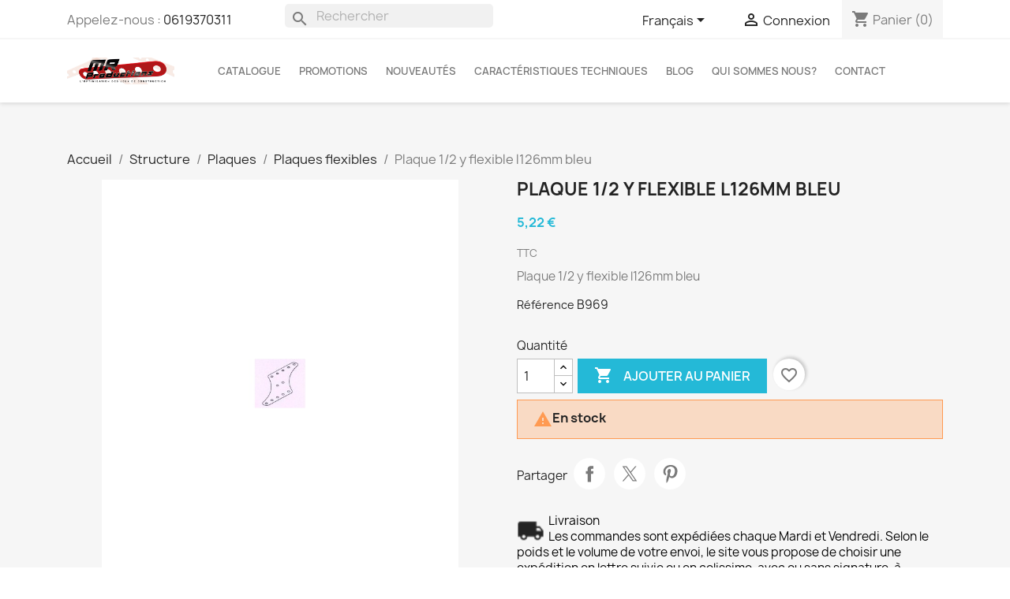

--- FILE ---
content_type: text/html; charset=utf-8
request_url: https://meccano-mr-productions.com/fr/plaques-flexibles/810-plaque-1-2-y-flexible-l126mm-bleu.html
body_size: 23806
content:
<!doctype html>
<html lang="fr-FR">

  <head>
    
      
  <meta charset="utf-8">


  <meta http-equiv="x-ua-compatible" content="ie=edge">



  <title>Plaque 1/2 y flexible l126mm bleu</title>
  
    
  
  <meta name="description" content="Plaque 1/2 y flexible l126mm bleu">
        <link rel="canonical" href="https://meccano-mr-productions.com/fr/plaques-flexibles/810-plaque-1-2-y-flexible-l126mm-bleu.html">
    
          <link rel="alternate" href="https://meccano-mr-productions.com/en/flexible-plate/810-flexible-plate-y-2-126mm-blue.html" hreflang="en-us">
          <link rel="alternate" href="https://meccano-mr-productions.com/fr/plaques-flexibles/810-plaque-1-2-y-flexible-l126mm-bleu.html" hreflang="fr-FR">
      
  
  
    <script type="application/ld+json">
  {
    "@context": "https://schema.org",
    "@type": "Organization",
    "name" : "MR PRODUCTIONS SARL",
    "url" : "https://meccano-mr-productions.com/fr/"
         ,"logo": {
        "@type": "ImageObject",
        "url":"https://meccano-mr-productions.com/img/mr-productions-sarl-logo-1669803013.jpg"
      }
      }
</script>

<script type="application/ld+json">
  {
    "@context": "https://schema.org",
    "@type": "WebPage",
    "isPartOf": {
      "@type": "WebSite",
      "url":  "https://meccano-mr-productions.com/fr/",
      "name": "MR PRODUCTIONS SARL"
    },
    "name": "Plaque 1/2 y flexible l126mm bleu",
    "url":  "https://meccano-mr-productions.com/fr/plaques-flexibles/810-plaque-1-2-y-flexible-l126mm-bleu.html"
  }
</script>


  <script type="application/ld+json">
    {
      "@context": "https://schema.org",
      "@type": "BreadcrumbList",
      "itemListElement": [
                  {
            "@type": "ListItem",
            "position": 1,
            "name": "Accueil",
            "item": "https://meccano-mr-productions.com/fr/"
          },                  {
            "@type": "ListItem",
            "position": 2,
            "name": "Structure",
            "item": "https://meccano-mr-productions.com/fr/257-structure"
          },                  {
            "@type": "ListItem",
            "position": 3,
            "name": "Plaques",
            "item": "https://meccano-mr-productions.com/fr/37-plaques"
          },                  {
            "@type": "ListItem",
            "position": 4,
            "name": "Plaques flexibles",
            "item": "https://meccano-mr-productions.com/fr/48-plaques-flexibles"
          },                  {
            "@type": "ListItem",
            "position": 5,
            "name": "Plaque 1/2 y flexible l126mm bleu",
            "item": "https://meccano-mr-productions.com/fr/plaques-flexibles/810-plaque-1-2-y-flexible-l126mm-bleu.html"
          }              ]
    }
  </script>
  
  
  
      <script type="application/ld+json">
  {
    "@context": "https://schema.org/",
    "@type": "Product",
    "name": "Plaque 1/2 y flexible l126mm bleu",
    "description": "Plaque 1/2 y flexible l126mm bleu",
    "category": "Plaques flexibles",
    "image" :"https://meccano-mr-productions.com/622-home_default/plaque-1-2-y-flexible-l126mm-bleu.jpg",    "sku": "B969",
    "mpn": "B969"
        ,
    "brand": {
      "@type": "Brand",
      "name": "MR PRODUCTIONS SARL"
    }
            ,
    "weight": {
        "@context": "https://schema.org",
        "@type": "QuantitativeValue",
        "value": "0.007000",
        "unitCode": "kg"
    }
        ,
    "offers": {
      "@type": "Offer",
      "priceCurrency": "EUR",
      "name": "Plaque 1/2 y flexible l126mm bleu",
      "price": "5.22",
      "url": "https://meccano-mr-productions.com/fr/plaques-flexibles/810-plaque-1-2-y-flexible-l126mm-bleu.html",
      "priceValidUntil": "2026-01-30",
              "image": ["https://meccano-mr-productions.com/622-large_default/plaque-1-2-y-flexible-l126mm-bleu.jpg"],
            "sku": "B969",
      "mpn": "B969",
                        "availability": "https://schema.org/InStock",
      "seller": {
        "@type": "Organization",
        "name": "MR PRODUCTIONS SARL"
      }
    }
      }
</script>

  
  
    
  

  
    <meta property="og:title" content="Plaque 1/2 y flexible l126mm bleu" />
    <meta property="og:description" content="Plaque 1/2 y flexible l126mm bleu" />
    <meta property="og:url" content="https://meccano-mr-productions.com/fr/plaques-flexibles/810-plaque-1-2-y-flexible-l126mm-bleu.html" />
    <meta property="og:site_name" content="MR PRODUCTIONS SARL" />
        



  <meta name="viewport" content="width=device-width, initial-scale=1">



  <link rel="icon" type="image/vnd.microsoft.icon" href="https://meccano-mr-productions.com/img/favicon.ico?1752499079">
  <link rel="shortcut icon" type="image/x-icon" href="https://meccano-mr-productions.com/img/favicon.ico?1752499079">



    <link rel="stylesheet" href="https://meccano-mr-productions.com/themes/meccanomax/assets/cache/theme-cff4b261.css" type="text/css" media="all">




  

  <script type="text/javascript">
        var blockwishlistController = "https:\/\/meccano-mr-productions.com\/fr\/module\/blockwishlist\/action";
        var prestashop = {"cart":{"products":[],"totals":{"total":{"type":"total","label":"Total","amount":0,"value":"0,00\u00a0\u20ac"},"total_including_tax":{"type":"total","label":"Total TTC","amount":0,"value":"0,00\u00a0\u20ac"},"total_excluding_tax":{"type":"total","label":"Total HT :","amount":0,"value":"0,00\u00a0\u20ac"}},"subtotals":{"products":{"type":"products","label":"Sous-total","amount":0,"value":"0,00\u00a0\u20ac"},"discounts":null,"shipping":{"type":"shipping","label":"Livraison","amount":0,"value":""},"tax":{"type":"tax","label":"Taxes incluses","amount":0,"value":"0,00\u00a0\u20ac"}},"products_count":0,"summary_string":"0 articles","vouchers":{"allowed":1,"added":[]},"discounts":[],"minimalPurchase":0,"minimalPurchaseRequired":""},"currency":{"id":1,"name":"Euro","iso_code":"EUR","iso_code_num":"978","sign":"\u20ac"},"customer":{"lastname":null,"firstname":null,"email":null,"birthday":null,"newsletter":null,"newsletter_date_add":null,"optin":null,"website":null,"company":null,"siret":null,"ape":null,"is_logged":false,"gender":{"type":null,"name":null},"addresses":[]},"country":{"id_zone":"6","id_currency":"1","call_prefix":"33","iso_code":"FR","active":"1","contains_states":"0","need_identification_number":"0","need_zip_code":"1","zip_code_format":"NNNNN","display_tax_label":"1","name":"France","id":8},"language":{"name":"Fran\u00e7ais (French)","iso_code":"fr","locale":"fr-FR","language_code":"fr-FR","active":"1","is_rtl":"0","date_format_lite":"d\/m\/Y","date_format_full":"d\/m\/Y H:i:s","id":2},"page":{"title":"","canonical":"https:\/\/meccano-mr-productions.com\/fr\/plaques-flexibles\/810-plaque-1-2-y-flexible-l126mm-bleu.html","meta":{"title":"Plaque 1\/2 y flexible l126mm bleu","description":"Plaque 1\/2 y flexible l126mm bleu","keywords":"","robots":"index"},"page_name":"product","body_classes":{"lang-fr":true,"lang-rtl":false,"country-FR":true,"currency-EUR":true,"layout-full-width":true,"page-product":true,"tax-display-enabled":true,"page-customer-account":false,"product-id-810":true,"product-Plaque 1\/2 y flexible l126mm bleu":true,"product-id-category-48":true,"product-id-manufacturer-0":true,"product-id-supplier-0":true,"product-available-for-order":true},"admin_notifications":[],"password-policy":{"feedbacks":{"0":"Tr\u00e8s faible","1":"Faible","2":"Moyenne","3":"Fort","4":"Tr\u00e8s fort","Straight rows of keys are easy to guess":"Les suites de touches sur le clavier sont faciles \u00e0 deviner","Short keyboard patterns are easy to guess":"Les mod\u00e8les courts sur le clavier sont faciles \u00e0 deviner.","Use a longer keyboard pattern with more turns":"Utilisez une combinaison de touches plus longue et plus complexe.","Repeats like \"aaa\" are easy to guess":"Les r\u00e9p\u00e9titions (ex. : \"aaa\") sont faciles \u00e0 deviner.","Repeats like \"abcabcabc\" are only slightly harder to guess than \"abc\"":"Les r\u00e9p\u00e9titions (ex. : \"abcabcabc\") sont seulement un peu plus difficiles \u00e0 deviner que \"abc\".","Sequences like abc or 6543 are easy to guess":"Les s\u00e9quences (ex. : abc ou 6543) sont faciles \u00e0 deviner.","Recent years are easy to guess":"Les ann\u00e9es r\u00e9centes sont faciles \u00e0 deviner.","Dates are often easy to guess":"Les dates sont souvent faciles \u00e0 deviner.","This is a top-10 common password":"Ce mot de passe figure parmi les 10 mots de passe les plus courants.","This is a top-100 common password":"Ce mot de passe figure parmi les 100 mots de passe les plus courants.","This is a very common password":"Ceci est un mot de passe tr\u00e8s courant.","This is similar to a commonly used password":"Ce mot de passe est similaire \u00e0 un mot de passe couramment utilis\u00e9.","A word by itself is easy to guess":"Un mot seul est facile \u00e0 deviner.","Names and surnames by themselves are easy to guess":"Les noms et les surnoms seuls sont faciles \u00e0 deviner.","Common names and surnames are easy to guess":"Les noms et les pr\u00e9noms courants sont faciles \u00e0 deviner.","Use a few words, avoid common phrases":"Utilisez quelques mots, \u00e9vitez les phrases courantes.","No need for symbols, digits, or uppercase letters":"Pas besoin de symboles, de chiffres ou de majuscules.","Avoid repeated words and characters":"\u00c9viter de r\u00e9p\u00e9ter les mots et les caract\u00e8res.","Avoid sequences":"\u00c9viter les s\u00e9quences.","Avoid recent years":"\u00c9vitez les ann\u00e9es r\u00e9centes.","Avoid years that are associated with you":"\u00c9vitez les ann\u00e9es qui vous sont associ\u00e9es.","Avoid dates and years that are associated with you":"\u00c9vitez les dates et les ann\u00e9es qui vous sont associ\u00e9es.","Capitalization doesn't help very much":"Les majuscules ne sont pas tr\u00e8s utiles.","All-uppercase is almost as easy to guess as all-lowercase":"Un mot de passe tout en majuscules est presque aussi facile \u00e0 deviner qu'un mot de passe tout en minuscules.","Reversed words aren't much harder to guess":"Les mots invers\u00e9s ne sont pas beaucoup plus difficiles \u00e0 deviner.","Predictable substitutions like '@' instead of 'a' don't help very much":"Les substitutions pr\u00e9visibles comme '\"@\" au lieu de \"a\" n'aident pas beaucoup.","Add another word or two. Uncommon words are better.":"Ajoutez un autre mot ou deux. Pr\u00e9f\u00e9rez les mots peu courants."}}},"shop":{"name":"MR PRODUCTIONS SARL","logo":"https:\/\/meccano-mr-productions.com\/img\/mr-productions-sarl-logo-1669803013.jpg","stores_icon":"https:\/\/meccano-mr-productions.com\/img\/logo_stores.png","favicon":"https:\/\/meccano-mr-productions.com\/img\/favicon.ico"},"core_js_public_path":"\/themes\/","urls":{"base_url":"https:\/\/meccano-mr-productions.com\/","current_url":"https:\/\/meccano-mr-productions.com\/fr\/plaques-flexibles\/810-plaque-1-2-y-flexible-l126mm-bleu.html","shop_domain_url":"https:\/\/meccano-mr-productions.com","img_ps_url":"https:\/\/meccano-mr-productions.com\/img\/","img_cat_url":"https:\/\/meccano-mr-productions.com\/img\/c\/","img_lang_url":"https:\/\/meccano-mr-productions.com\/img\/l\/","img_prod_url":"https:\/\/meccano-mr-productions.com\/img\/p\/","img_manu_url":"https:\/\/meccano-mr-productions.com\/img\/m\/","img_sup_url":"https:\/\/meccano-mr-productions.com\/img\/su\/","img_ship_url":"https:\/\/meccano-mr-productions.com\/img\/s\/","img_store_url":"https:\/\/meccano-mr-productions.com\/img\/st\/","img_col_url":"https:\/\/meccano-mr-productions.com\/img\/co\/","img_url":"https:\/\/meccano-mr-productions.com\/themes\/meccanomax\/assets\/img\/","css_url":"https:\/\/meccano-mr-productions.com\/themes\/meccanomax\/assets\/css\/","js_url":"https:\/\/meccano-mr-productions.com\/themes\/meccanomax\/assets\/js\/","pic_url":"https:\/\/meccano-mr-productions.com\/upload\/","theme_assets":"https:\/\/meccano-mr-productions.com\/themes\/meccanomax\/assets\/","theme_dir":"https:\/\/meccano-mr-productions.com\/themes\/meccanomax\/","pages":{"address":"https:\/\/meccano-mr-productions.com\/fr\/adresse","addresses":"https:\/\/meccano-mr-productions.com\/fr\/adresses","authentication":"https:\/\/meccano-mr-productions.com\/fr\/authentification","manufacturer":"https:\/\/meccano-mr-productions.com\/fr\/fabricants","cart":"https:\/\/meccano-mr-productions.com\/fr\/panier","category":"https:\/\/meccano-mr-productions.com\/fr\/index.php?controller=category","cms":"https:\/\/meccano-mr-productions.com\/fr\/index.php?controller=cms","contact":"https:\/\/meccano-mr-productions.com\/fr\/nous-contacter","discount":"https:\/\/meccano-mr-productions.com\/fr\/bons-de-reduction","guest_tracking":"https:\/\/meccano-mr-productions.com\/fr\/suivi-commande-invite","history":"https:\/\/meccano-mr-productions.com\/fr\/historique-des-commandes","identity":"https:\/\/meccano-mr-productions.com\/fr\/identite","index":"https:\/\/meccano-mr-productions.com\/fr\/","my_account":"https:\/\/meccano-mr-productions.com\/fr\/mon-compte","order_confirmation":"https:\/\/meccano-mr-productions.com\/fr\/confirmation-commande","order_detail":"https:\/\/meccano-mr-productions.com\/fr\/index.php?controller=order-detail","order_follow":"https:\/\/meccano-mr-productions.com\/fr\/details-de-la-commande","order":"https:\/\/meccano-mr-productions.com\/fr\/commande","order_return":"https:\/\/meccano-mr-productions.com\/fr\/index.php?controller=order-return","order_slip":"https:\/\/meccano-mr-productions.com\/fr\/avoirs","pagenotfound":"https:\/\/meccano-mr-productions.com\/fr\/page-introuvable","password":"https:\/\/meccano-mr-productions.com\/fr\/mot-de-passe-oublie","pdf_invoice":"https:\/\/meccano-mr-productions.com\/fr\/index.php?controller=pdf-invoice","pdf_order_return":"https:\/\/meccano-mr-productions.com\/fr\/index.php?controller=pdf-order-return","pdf_order_slip":"https:\/\/meccano-mr-productions.com\/fr\/index.php?controller=pdf-order-slip","prices_drop":"https:\/\/meccano-mr-productions.com\/fr\/promotions","product":"https:\/\/meccano-mr-productions.com\/fr\/index.php?controller=product","registration":"https:\/\/meccano-mr-productions.com\/fr\/index.php?controller=registration","search":"https:\/\/meccano-mr-productions.com\/fr\/recherche","sitemap":"https:\/\/meccano-mr-productions.com\/fr\/plan-du-site","stores":"https:\/\/meccano-mr-productions.com\/fr\/magasins","supplier":"https:\/\/meccano-mr-productions.com\/fr\/fournisseurs","new_products":"https:\/\/meccano-mr-productions.com\/fr\/nouveaux-produits","brands":"https:\/\/meccano-mr-productions.com\/fr\/fabricants","register":"https:\/\/meccano-mr-productions.com\/fr\/index.php?controller=registration","order_login":"https:\/\/meccano-mr-productions.com\/fr\/commande?login=1"},"alternative_langs":{"en-us":"https:\/\/meccano-mr-productions.com\/en\/flexible-plate\/810-flexible-plate-y-2-126mm-blue.html","fr-FR":"https:\/\/meccano-mr-productions.com\/fr\/plaques-flexibles\/810-plaque-1-2-y-flexible-l126mm-bleu.html"},"actions":{"logout":"https:\/\/meccano-mr-productions.com\/fr\/?mylogout="},"no_picture_image":{"bySize":{"small_default":{"url":"https:\/\/meccano-mr-productions.com\/img\/p\/fr-default-small_default.jpg","width":98,"height":98},"cart_default":{"url":"https:\/\/meccano-mr-productions.com\/img\/p\/fr-default-cart_default.jpg","width":125,"height":125},"home_default":{"url":"https:\/\/meccano-mr-productions.com\/img\/p\/fr-default-home_default.jpg","width":250,"height":250},"medium_default":{"url":"https:\/\/meccano-mr-productions.com\/img\/p\/fr-default-medium_default.jpg","width":452,"height":452},"large_default":{"url":"https:\/\/meccano-mr-productions.com\/img\/p\/fr-default-large_default.jpg","width":800,"height":800}},"small":{"url":"https:\/\/meccano-mr-productions.com\/img\/p\/fr-default-small_default.jpg","width":98,"height":98},"medium":{"url":"https:\/\/meccano-mr-productions.com\/img\/p\/fr-default-home_default.jpg","width":250,"height":250},"large":{"url":"https:\/\/meccano-mr-productions.com\/img\/p\/fr-default-large_default.jpg","width":800,"height":800},"legend":""}},"configuration":{"display_taxes_label":true,"display_prices_tax_incl":true,"is_catalog":false,"show_prices":true,"opt_in":{"partner":false},"quantity_discount":{"type":"discount","label":"Remise sur prix unitaire"},"voucher_enabled":1,"return_enabled":0},"field_required":[],"breadcrumb":{"links":[{"title":"Accueil","url":"https:\/\/meccano-mr-productions.com\/fr\/"},{"title":"Structure","url":"https:\/\/meccano-mr-productions.com\/fr\/257-structure"},{"title":"Plaques","url":"https:\/\/meccano-mr-productions.com\/fr\/37-plaques"},{"title":"Plaques flexibles","url":"https:\/\/meccano-mr-productions.com\/fr\/48-plaques-flexibles"},{"title":"Plaque 1\/2 y flexible l126mm bleu","url":"https:\/\/meccano-mr-productions.com\/fr\/plaques-flexibles\/810-plaque-1-2-y-flexible-l126mm-bleu.html"}],"count":5},"link":{"protocol_link":"https:\/\/","protocol_content":"https:\/\/"},"time":1768479624,"static_token":"773b0cab78f5736446cc66f616321b47","token":"0d59e882cf6ab50bb883f2b9705a2590","debug":false};
        var productsAlreadyTagged = [];
        var psemailsubscription_subscription = "https:\/\/meccano-mr-productions.com\/fr\/module\/ps_emailsubscription\/subscription";
        var psr_icon_color = "#f19d76";
        var removeFromWishlistUrl = "https:\/\/meccano-mr-productions.com\/fr\/module\/blockwishlist\/action?action=deleteProductFromWishlist";
        var wishlistAddProductToCartUrl = "https:\/\/meccano-mr-productions.com\/fr\/module\/blockwishlist\/action?action=addProductToCart";
        var wishlistUrl = "https:\/\/meccano-mr-productions.com\/fr\/module\/blockwishlist\/view";
      </script>



  




    
  <meta property="og:type" content="product">
      <meta property="og:image" content="https://meccano-mr-productions.com/622-large_default/plaque-1-2-y-flexible-l126mm-bleu.jpg">
  
      <meta property="product:pretax_price:amount" content="4.35">
    <meta property="product:pretax_price:currency" content="EUR">
    <meta property="product:price:amount" content="5.22">
    <meta property="product:price:currency" content="EUR">
      <meta property="product:weight:value" content="0.007000">
  <meta property="product:weight:units" content="kg">
  
  </head>

  <body id="product" class="lang-fr country-fr currency-eur layout-full-width page-product tax-display-enabled product-id-810 product-plaque-1-2-y-flexible-l126mm-bleu product-id-category-48 product-id-manufacturer-0 product-id-supplier-0 product-available-for-order">

    
      
    

    <main>
      
              

      <header id="header">
        
          
  <div class="header-banner">
    
  </div>



  <nav class="header-nav">
    <div class="container">
      <div class="row">
        <div class="hidden-lg-down">    
          <div class="col-md-3 col-xs-12">
            <div id="_desktop_contact_link">
  <div id="contact-link">
                Appelez-nous : <a href='tel:0619370311'>0619370311</a>
      </div>
</div>

          </div>
          <div class="col-md-3 col-xs-12" id="_desktop_search_widget">
            <div id="search_widget" class="search-widgets" data-search-controller-url="//meccano-mr-productions.com/fr/recherche">
  <form method="get" action="//meccano-mr-productions.com/fr/recherche">
    <input type="hidden" name="controller" value="search">
    <i class="material-icons search" aria-hidden="true">search</i>
    <input type="text" name="s" value="" placeholder="Rechercher" aria-label="Rechercher">
    <i class="material-icons clear" aria-hidden="true">clear</i>
  </form>
</div>

          </div>          
          <div class="col-md-6 right-nav">
              <div id="_desktop_language_selector">
  <div class="language-selector-wrapper">
    <span id="language-selector-label" class="hidden-md-up">Langue :</span>
    <div class="language-selector dropdown js-dropdown">
      <button data-toggle="dropdown" class="hidden-sm-down btn-unstyle" aria-haspopup="true" aria-expanded="false" aria-label="Sélecteur de langue">
        <span class="expand-more">Français</span>
        <i class="material-icons expand-more">&#xE5C5;</i>
      </button>
      <ul class="dropdown-menu hidden-sm-down" aria-labelledby="language-selector-label">
                  <li >
            <a href="https://meccano-mr-productions.com/en/flexible-plate/810-flexible-plate-y-2-126mm-blue.html" class="dropdown-item" data-iso-code="en">English</a>
          </li>
                  <li  class="current" >
            <a href="https://meccano-mr-productions.com/fr/plaques-flexibles/810-plaque-1-2-y-flexible-l126mm-bleu.html" class="dropdown-item" data-iso-code="fr">Français</a>
          </li>
              </ul>
      <select class="link hidden-md-up" aria-labelledby="language-selector-label">
                  <option value="https://meccano-mr-productions.com/en/flexible-plate/810-flexible-plate-y-2-126mm-blue.html" data-iso-code="en">
            English
          </option>
                  <option value="https://meccano-mr-productions.com/fr/plaques-flexibles/810-plaque-1-2-y-flexible-l126mm-bleu.html" selected="selected" data-iso-code="fr">
            Français
          </option>
              </select>
    </div>
  </div>
</div>
<div id="_desktop_user_info">
  <div class="user-info">
          <a
        href="https://meccano-mr-productions.com/fr/authentification?back=https%3A%2F%2Fmeccano-mr-productions.com%2Ffr%2Fplaques-flexibles%2F810-plaque-1-2-y-flexible-l126mm-bleu.html"
        title="Identifiez-vous"
        rel="nofollow"
      >
        <i class="material-icons">&#xE7FF;</i>
        <span class="hidden-sm-down">Connexion</span>
      </a>
      </div>
</div>
<div id="_desktop_cart">
  <div class="blockcart cart-preview inactive" data-refresh-url="//meccano-mr-productions.com/fr/module/ps_shoppingcart/ajax">
    <div class="header">
              <i class="material-icons shopping-cart" aria-hidden="true">shopping_cart</i>
        <span class="hidden-sm-down">Panier</span>
        <span class="cart-products-count">(0)</span>
          </div>
  </div>
</div>

          </div>
        </div>
        <div class="hidden-xl-up text-sm-center mobile">
          <div class="float-xs-left float-left d-lg-block" id="menu-icon">
            <i class="material-icons d-inline">&#xE5D2;</i>
          </div>
          <div class="float-xs-right float-right" id="_mobile_cart"></div>
          <div class="float-xs-right" id="_mobile_user_info"></div>
          <div class="top-logo" id="_mobile_logo"></div>
          <div class="clearfix"></div>
        </div>
      </div>
    </div>
  </nav>



  <div class="header-top">
    <div class="container">
       <div class="row hidden-lg-down">
        <div class="col-md-2 hidden-sm-down" id="_desktop_logo">
                                    
  <a href="https://meccano-mr-productions.com/fr/">
    <img
      class="logo img-fluid"
      src="https://meccano-mr-productions.com/img/mr-productions-sarl-logo-1669803013.jpg"
      alt="MR PRODUCTIONS SARL"
      width="7994"
      height="2041">
  </a>

                              </div>
        <div class="header-top-right col-md-12 col-sm-12 position-static">           

<div class="menu js-top-menu position-static hidden-sm-down" id="_desktop_top_menu">
    
            
        
        
      <ul class="top-menu" id="top-menu" data-depth="0">
                    <li class="category" id="category-2">
                          <a
                class="dropdown-item "
                href="https://meccano-mr-productions.com/fr/" data-depth="0"
                              >
                  
                                                                       <span class="float-xs-right hidden-md-up">
                    <span data-target="#top_sub_menu_25343" data-toggle="collapse" class="navbar-toggler collapse-icons">
                      <i class="material-icons add">&#xE313;</i>
                      <i class="material-icons remove">&#xE315;</i>
                  
                      
                      
                                           
                    </span>
                  </span>
                                                Catalogue
              </a>
                            <div  class="popover sub-menu js-sub-menu collapse" id="top_sub_menu_25343">
                
            
        
        
      <ul class="top-menu"  data-depth="1">
                    <li class="category" id="category-265">
                          <a
                class="dropdown-item dropdown-submenu dropdown-submenu0-lbl-nochildren"
                href="https://meccano-mr-productions.com/fr/265-promotions" data-depth="1"
                              >
                  
                                                Promotions
              </a>
                          </li>
                    <li class="category" id="category-257">
                          <a
                class="dropdown-item dropdown-submenu "
                href="https://meccano-mr-productions.com/fr/257-structure" data-depth="1"
                              >
                  
                                                                       <span class="float-xs-right hidden-md-up">
                    <span data-target="#top_sub_menu_41779" data-toggle="collapse" class="navbar-toggler collapse-icons">
                      <i class="material-icons add">&#xE313;</i>
                      <i class="material-icons remove">&#xE315;</i>
                  
                      
                      
                                           
                    </span>
                  </span>
                                                Structure
              </a>
                            <div  class="collapse" id="top_sub_menu_41779">
                
            
        
        
      <ul class="top-menu"  data-depth="2">
                    <li class="category" id="category-255">
                          <a
                class="dropdown-item "
                href="https://meccano-mr-productions.com/fr/255-bandes" data-depth="2"
                              >
                  
                                                    <span class="material-icons material-icons-lbl-menuitem">navigate_next</span>
                                Bandes
              </a>
                            <div  class="collapse" id="top_sub_menu_41779">
                
            
        
        
      <ul class="top-menu"  data-depth="3">
                    <li class="category" id="category-3">
                          <a
                class="dropdown-item "
                href="https://meccano-mr-productions.com/fr/3-bandes-standard" data-depth="3"
                              >
                  
                                                Bandes standard
              </a>
                          </li>
                    <li class="category" id="category-4">
                          <a
                class="dropdown-item "
                href="https://meccano-mr-productions.com/fr/4-bandes-etroites" data-depth="3"
                              >
                  
                                                Bandes étroites
              </a>
                          </li>
                    <li class="category" id="category-5">
                          <a
                class="dropdown-item "
                href="https://meccano-mr-productions.com/fr/5-bandes-coudees" data-depth="3"
                              >
                  
                                                Bandes coudées
              </a>
                          </li>
                    <li class="category" id="category-6">
                          <a
                class="dropdown-item "
                href="https://meccano-mr-productions.com/fr/6-bandes-etroites-coudees" data-depth="3"
                              >
                  
                                                Bandes étroites coudées
              </a>
                          </li>
                    <li class="category" id="category-7">
                          <a
                class="dropdown-item "
                href="https://meccano-mr-productions.com/fr/7-bandes-a-glissiere" data-depth="3"
                              >
                  
                                                Bandes à glissière
              </a>
                          </li>
                    <li class="category" id="category-8">
                          <a
                class="dropdown-item "
                href="https://meccano-mr-productions.com/fr/8-bandes-etroites-a-glissiere" data-depth="3"
                              >
                  
                                                Bandes étroites à glissière
              </a>
                          </li>
                    <li class="category" id="category-9">
                          <a
                class="dropdown-item "
                href="https://meccano-mr-productions.com/fr/9-bandes-incurvees" data-depth="3"
                              >
                  
                                                Bandes incurvées
              </a>
                          </li>
                    <li class="category" id="category-10">
                          <a
                class="dropdown-item "
                href="https://meccano-mr-productions.com/fr/10-bandes-incurvees-etroites" data-depth="3"
                              >
                  
                                                Bandes incurvées étroites
              </a>
                          </li>
                    <li class="category" id="category-11">
                          <a
                class="dropdown-item "
                href="https://meccano-mr-productions.com/fr/11-bandes-epaisses" data-depth="3"
                              >
                  
                                                Bandes épaisses
              </a>
                          </li>
                    <li class="category" id="category-12">
                          <a
                class="dropdown-item "
                href="https://meccano-mr-productions.com/fr/12-bandes-flexibles" data-depth="3"
                              >
                  
                                                Bandes flexibles
              </a>
                          </li>
              </ul>
    
              </div>
                          </li>
                    <li class="category" id="category-13">
                          <a
                class="dropdown-item "
                href="https://meccano-mr-productions.com/fr/13-cornieres" data-depth="2"
                              >
                  
                                                    <span class="material-icons material-icons-lbl-menuitem">navigate_next</span>
                                Cornières
              </a>
                            <div  class="collapse" id="top_sub_menu_41779">
                
            
        
        
      <ul class="top-menu"  data-depth="3">
                    <li class="category" id="category-14">
                          <a
                class="dropdown-item "
                href="https://meccano-mr-productions.com/fr/14-cornieres-standard" data-depth="3"
                              >
                  
                                                Cornières standard
              </a>
                          </li>
                    <li class="category" id="category-15">
                          <a
                class="dropdown-item "
                href="https://meccano-mr-productions.com/fr/15-cornieres-etroites" data-depth="3"
                              >
                  
                                                Cornières étroites
              </a>
                          </li>
                    <li class="category" id="category-16">
                          <a
                class="dropdown-item "
                href="https://meccano-mr-productions.com/fr/16-cornieres-a-135" data-depth="3"
                              >
                  
                                                Cornières à 135°
              </a>
                          </li>
              </ul>
    
              </div>
                          </li>
                    <li class="category" id="category-17">
                          <a
                class="dropdown-item "
                href="https://meccano-mr-productions.com/fr/17-longrines" data-depth="2"
                              >
                  
                                                    <span class="material-icons material-icons-lbl-menuitem">navigate_next</span>
                                Longrines
              </a>
                          </li>
                    <li class="category" id="category-18">
                          <a
                class="dropdown-item "
                href="https://meccano-mr-productions.com/fr/18-poutrelles" data-depth="2"
                              >
                  
                                                    <span class="material-icons material-icons-lbl-menuitem">navigate_next</span>
                                Poutrelles
              </a>
                            <div  class="collapse" id="top_sub_menu_41779">
                
            
        
        
      <ul class="top-menu"  data-depth="3">
                    <li class="category" id="category-19">
                          <a
                class="dropdown-item "
                href="https://meccano-mr-productions.com/fr/19-poutrelles-standard" data-depth="3"
                              >
                  
                                                Poutrelles standard
              </a>
                          </li>
              </ul>
    
              </div>
                          </li>
                    <li class="category" id="category-20">
                          <a
                class="dropdown-item "
                href="https://meccano-mr-productions.com/fr/20-supports" data-depth="2"
                              >
                  
                                                    <span class="material-icons material-icons-lbl-menuitem">navigate_next</span>
                                Supports
              </a>
                            <div  class="collapse" id="top_sub_menu_41779">
                
            
        
        
      <ul class="top-menu"  data-depth="3">
                    <li class="category" id="category-21">
                          <a
                class="dropdown-item "
                href="https://meccano-mr-productions.com/fr/21-supports-standard" data-depth="3"
                              >
                  
                                                Supports standard
              </a>
                          </li>
                    <li class="category" id="category-22">
                          <a
                class="dropdown-item "
                href="https://meccano-mr-productions.com/fr/22-supports-doubles" data-depth="3"
                              >
                  
                                                Supports doubles
              </a>
                          </li>
                    <li class="category" id="category-23">
                          <a
                class="dropdown-item "
                href="https://meccano-mr-productions.com/fr/23-supports-doubles-etroits" data-depth="3"
                              >
                  
                                                Supports doubles étroits
              </a>
                          </li>
                    <li class="category" id="category-24">
                          <a
                class="dropdown-item "
                href="https://meccano-mr-productions.com/fr/24-equerres" data-depth="3"
                              >
                  
                                                Equerres
              </a>
                          </li>
                    <li class="category" id="category-25">
                          <a
                class="dropdown-item "
                href="https://meccano-mr-productions.com/fr/25-equerres-cornieres" data-depth="3"
                              >
                  
                                                Equerres cornières
              </a>
                          </li>
                    <li class="category" id="category-26">
                          <a
                class="dropdown-item "
                href="https://meccano-mr-productions.com/fr/26-equerres-etroites" data-depth="3"
                              >
                  
                                                Equerres étroites
              </a>
                          </li>
                    <li class="category" id="category-27">
                          <a
                class="dropdown-item "
                href="https://meccano-mr-productions.com/fr/27-equerres-renversees" data-depth="3"
                              >
                  
                                                Equerres renversées
              </a>
                          </li>
                    <li class="category" id="category-28">
                          <a
                class="dropdown-item "
                href="https://meccano-mr-productions.com/fr/28-equerres-d-angle" data-depth="3"
                              >
                  
                                                Equerres d&#039;angle
              </a>
                          </li>
                    <li class="category" id="category-29">
                          <a
                class="dropdown-item "
                href="https://meccano-mr-productions.com/fr/29-equerres-assemblage" data-depth="3"
                              >
                  
                                                Equerres assemblage
              </a>
                          </li>
                    <li class="category" id="category-30">
                          <a
                class="dropdown-item "
                href="https://meccano-mr-productions.com/fr/30-embases-coudees-a-moyeu" data-depth="3"
                              >
                  
                                                Embases coudées à moyeu
              </a>
                          </li>
                    <li class="category" id="category-31">
                          <a
                class="dropdown-item "
                href="https://meccano-mr-productions.com/fr/31-embases-plates-a-moyeu" data-depth="3"
                              >
                  
                                                Embases plates à moyeu
              </a>
                          </li>
                    <li class="category" id="category-32">
                          <a
                class="dropdown-item "
                href="https://meccano-mr-productions.com/fr/32-embases-triangulees" data-depth="3"
                              >
                  
                                                Embases triangulées
              </a>
                          </li>
                    <li class="category" id="category-33">
                          <a
                class="dropdown-item "
                href="https://meccano-mr-productions.com/fr/33-goussets" data-depth="3"
                              >
                  
                                                Goussets
              </a>
                          </li>
                    <li class="category" id="category-34">
                          <a
                class="dropdown-item "
                href="https://meccano-mr-productions.com/fr/34-goussest-a-135" data-depth="3"
                              >
                  
                                                Goussest à 135°
              </a>
                          </li>
                    <li class="category" id="category-35">
                          <a
                class="dropdown-item "
                href="https://meccano-mr-productions.com/fr/35-profils" data-depth="3"
                              >
                  
                                                Profils
              </a>
                          </li>
                    <li class="category" id="category-36">
                          <a
                class="dropdown-item "
                href="https://meccano-mr-productions.com/fr/36-supports-divers" data-depth="3"
                              >
                  
                                                Supports divers
              </a>
                          </li>
              </ul>
    
              </div>
                          </li>
                    <li class="category" id="category-37">
                          <a
                class="dropdown-item "
                href="https://meccano-mr-productions.com/fr/37-plaques" data-depth="2"
                              >
                  
                                                    <span class="material-icons material-icons-lbl-menuitem">navigate_next</span>
                                Plaques
              </a>
                            <div  class="collapse" id="top_sub_menu_41779">
                
            
        
        
      <ul class="top-menu"  data-depth="3">
                    <li class="category" id="category-38">
                          <a
                class="dropdown-item "
                href="https://meccano-mr-productions.com/fr/38-plaques-rigides" data-depth="3"
                              >
                  
                                                Plaques rigides
              </a>
                          </li>
                    <li class="category" id="category-39">
                          <a
                class="dropdown-item "
                href="https://meccano-mr-productions.com/fr/39-plaques-a-rebords" data-depth="3"
                              >
                  
                                                Plaques à rebords
              </a>
                          </li>
                    <li class="category" id="category-40">
                          <a
                class="dropdown-item "
                href="https://meccano-mr-productions.com/fr/40-plaques-rigides-a-135" data-depth="3"
                              >
                  
                                                Plaques rigides à 135°
              </a>
                          </li>
                    <li class="category" id="category-41">
                          <a
                class="dropdown-item "
                href="https://meccano-mr-productions.com/fr/41-plaques-triangulaires" data-depth="3"
                              >
                  
                                                Plaques triangulaires
              </a>
                          </li>
                    <li class="category" id="category-42">
                          <a
                class="dropdown-item "
                href="https://meccano-mr-productions.com/fr/42-plaques-trapezes" data-depth="3"
                              >
                  
                                                Plaques trapèzes
              </a>
                          </li>
                    <li class="category" id="category-43">
                          <a
                class="dropdown-item "
                href="https://meccano-mr-productions.com/fr/43-plaques-circulaires" data-depth="3"
                              >
                  
                                                Plaques circulaires
              </a>
                          </li>
                    <li class="category" id="category-44">
                          <a
                class="dropdown-item "
                href="https://meccano-mr-productions.com/fr/44-plaques-bande" data-depth="3"
                              >
                  
                                                Plaques bande
              </a>
                          </li>
                    <li class="category" id="category-45">
                          <a
                class="dropdown-item "
                href="https://meccano-mr-productions.com/fr/45-plaques-charniere" data-depth="3"
                              >
                  
                                                Plaques charnière
              </a>
                          </li>
                    <li class="category" id="category-46">
                          <a
                class="dropdown-item "
                href="https://meccano-mr-productions.com/fr/46-plaques-cintrees" data-depth="3"
                              >
                  
                                                Plaques cintrées
              </a>
                          </li>
                    <li class="category" id="category-47">
                          <a
                class="dropdown-item "
                href="https://meccano-mr-productions.com/fr/47-plaques-gousset" data-depth="3"
                              >
                  
                                                Plaques gousset
              </a>
                          </li>
                    <li class="category" id="category-48">
                          <a
                class="dropdown-item "
                href="https://meccano-mr-productions.com/fr/48-plaques-flexibles" data-depth="3"
                              >
                  
                                                Plaques flexibles
              </a>
                          </li>
                    <li class="category" id="category-49">
                          <a
                class="dropdown-item "
                href="https://meccano-mr-productions.com/fr/49-plaques-plastiques" data-depth="3"
                              >
                  
                                                Plaques plastiques
              </a>
                          </li>
                    <li class="category" id="category-50">
                          <a
                class="dropdown-item "
                href="https://meccano-mr-productions.com/fr/50-plaques-flexibles-triangulaires" data-depth="3"
                              >
                  
                                                Plaques flexibles triangulaires
              </a>
                          </li>
              </ul>
    
              </div>
                          </li>
              </ul>
    
              </div>
                          </li>
                    <li class="category" id="category-258">
                          <a
                class="dropdown-item dropdown-submenu "
                href="https://meccano-mr-productions.com/fr/258-mecanisme" data-depth="1"
                              >
                  
                                                                       <span class="float-xs-right hidden-md-up">
                    <span data-target="#top_sub_menu_56114" data-toggle="collapse" class="navbar-toggler collapse-icons">
                      <i class="material-icons add">&#xE313;</i>
                      <i class="material-icons remove">&#xE315;</i>
                  
                      
                      
                                           
                    </span>
                  </span>
                                                Mécanisme
              </a>
                            <div  class="collapse" id="top_sub_menu_56114">
                
            
        
        
      <ul class="top-menu"  data-depth="2">
                    <li class="category" id="category-68">
                          <a
                class="dropdown-item "
                href="https://meccano-mr-productions.com/fr/68-raccords-accouplements" data-depth="2"
                              >
                  
                                                    <span class="material-icons material-icons-lbl-menuitem">navigate_next</span>
                                Raccords-Accouplements
              </a>
                            <div  class="collapse" id="top_sub_menu_56114">
                
            
        
        
      <ul class="top-menu"  data-depth="3">
                    <li class="category" id="category-69">
                          <a
                class="dropdown-item "
                href="https://meccano-mr-productions.com/fr/69-raccords" data-depth="3"
                              >
                  
                                                Raccords
              </a>
                          </li>
                    <li class="category" id="category-70">
                          <a
                class="dropdown-item "
                href="https://meccano-mr-productions.com/fr/70-bras-de-manivelle" data-depth="3"
                              >
                  
                                                Bras de manivelle
              </a>
                          </li>
                    <li class="category" id="category-71">
                          <a
                class="dropdown-item "
                href="https://meccano-mr-productions.com/fr/71-leviers" data-depth="3"
                              >
                  
                                                Leviers
              </a>
                          </li>
                    <li class="category" id="category-72">
                          <a
                class="dropdown-item "
                href="https://meccano-mr-productions.com/fr/72-accouplements" data-depth="3"
                              >
                  
                                                Accouplements
              </a>
                          </li>
              </ul>
    
              </div>
                          </li>
                    <li class="category" id="category-89">
                          <a
                class="dropdown-item "
                href="https://meccano-mr-productions.com/fr/89-poulies-pignons" data-depth="2"
                              >
                  
                                                    <span class="material-icons material-icons-lbl-menuitem">navigate_next</span>
                                Poulies Pignons
              </a>
                            <div  class="collapse" id="top_sub_menu_56114">
                
            
        
        
      <ul class="top-menu"  data-depth="3">
                    <li class="category" id="category-90">
                          <a
                class="dropdown-item "
                href="https://meccano-mr-productions.com/fr/90-poulies" data-depth="3"
                              >
                  
                                                Poulies
              </a>
                          </li>
                    <li class="category" id="category-91">
                          <a
                class="dropdown-item "
                href="https://meccano-mr-productions.com/fr/91-pignons" data-depth="3"
                              >
                  
                                                Pignons
              </a>
                          </li>
                    <li class="category" id="category-92">
                          <a
                class="dropdown-item "
                href="https://meccano-mr-productions.com/fr/92-pignons-d-angle" data-depth="3"
                              >
                  
                                                Pignons d&#039;angle
              </a>
                          </li>
                    <li class="category" id="category-93">
                          <a
                class="dropdown-item "
                href="https://meccano-mr-productions.com/fr/93-pignons-helicoidaux" data-depth="3"
                              >
                  
                                                Pignons hélicoïdaux
              </a>
                          </li>
                    <li class="category" id="category-94">
                          <a
                class="dropdown-item "
                href="https://meccano-mr-productions.com/fr/94-vis-sans-fin" data-depth="3"
                              >
                  
                                                Vis sans fin
              </a>
                          </li>
              </ul>
    
              </div>
                          </li>
                    <li class="category" id="category-95">
                          <a
                class="dropdown-item "
                href="https://meccano-mr-productions.com/fr/95-roues-pieces-dentees" data-depth="2"
                              >
                  
                                                    <span class="material-icons material-icons-lbl-menuitem">navigate_next</span>
                                Roues pièces dentées
              </a>
                            <div  class="collapse" id="top_sub_menu_56114">
                
            
        
        
      <ul class="top-menu"  data-depth="3">
                    <li class="category" id="category-96">
                          <a
                class="dropdown-item "
                href="https://meccano-mr-productions.com/fr/96-roues-dentees" data-depth="3"
                              >
                  
                                                Roues dentées
              </a>
                          </li>
                    <li class="category" id="category-97">
                          <a
                class="dropdown-item "
                href="https://meccano-mr-productions.com/fr/97-roues-de-chaine" data-depth="3"
                              >
                  
                                                Roues de chaîne
              </a>
                          </li>
                    <li class="category" id="category-98">
                          <a
                class="dropdown-item "
                href="https://meccano-mr-productions.com/fr/98-cremailleres" data-depth="3"
                              >
                  
                                                Crémaillères
              </a>
                          </li>
                    <li class="category" id="category-99">
                          <a
                class="dropdown-item "
                href="https://meccano-mr-productions.com/fr/99-couronnes-dentees" data-depth="3"
                              >
                  
                                                Couronnes dentées
              </a>
                          </li>
                    <li class="category" id="category-100">
                          <a
                class="dropdown-item "
                href="https://meccano-mr-productions.com/fr/100-pieces-dentees-diverses" data-depth="3"
                              >
                  
                                                Pièces dentées diverses
              </a>
                          </li>
                    <li class="category" id="category-101">
                          <a
                class="dropdown-item "
                href="https://meccano-mr-productions.com/fr/101-roues-a-rochet" data-depth="3"
                              >
                  
                                                Roues à rochet
              </a>
                          </li>
              </ul>
    
              </div>
                          </li>
                    <li class="category" id="category-114">
                          <a
                class="dropdown-item "
                href="https://meccano-mr-productions.com/fr/114-pieces-meca-diverses" data-depth="2"
                              >
                  
                                                    <span class="material-icons material-icons-lbl-menuitem">navigate_next</span>
                                Pièces Meca diverses
              </a>
                            <div  class="collapse" id="top_sub_menu_56114">
                
            
        
        
      <ul class="top-menu"  data-depth="3">
                    <li class="category" id="category-115">
                          <a
                class="dropdown-item "
                href="https://meccano-mr-productions.com/fr/115-clavettes" data-depth="3"
                              >
                  
                                                Clavettes
              </a>
                          </li>
                    <li class="category" id="category-116">
                          <a
                class="dropdown-item "
                href="https://meccano-mr-productions.com/fr/116-rondelles" data-depth="3"
                              >
                  
                                                Rondelles
              </a>
                          </li>
                    <li class="category" id="category-117">
                          <a
                class="dropdown-item "
                href="https://meccano-mr-productions.com/fr/117-entretoises" data-depth="3"
                              >
                  
                                                Entretoises
              </a>
                          </li>
                    <li class="category" id="category-118">
                          <a
                class="dropdown-item "
                href="https://meccano-mr-productions.com/fr/118-cordes" data-depth="3"
                              >
                  
                                                Cordes
              </a>
                          </li>
                    <li class="category" id="category-119">
                          <a
                class="dropdown-item "
                href="https://meccano-mr-productions.com/fr/119-vis" data-depth="3"
                              >
                  
                                                Vis
              </a>
                          </li>
                    <li class="category" id="category-120">
                          <a
                class="dropdown-item "
                href="https://meccano-mr-productions.com/fr/120-echevettes" data-depth="3"
                              >
                  
                                                Echevettes
              </a>
                          </li>
                    <li class="category" id="category-121">
                          <a
                class="dropdown-item "
                href="https://meccano-mr-productions.com/fr/121-ressorts" data-depth="3"
                              >
                  
                                                Ressorts
              </a>
                          </li>
                    <li class="category" id="category-122">
                          <a
                class="dropdown-item "
                href="https://meccano-mr-productions.com/fr/122-amortisseurs" data-depth="3"
                              >
                  
                                                Amortisseurs
              </a>
                          </li>
                    <li class="category" id="category-123">
                          <a
                class="dropdown-item "
                href="https://meccano-mr-productions.com/fr/123-crochets" data-depth="3"
                              >
                  
                                                Crochets
              </a>
                          </li>
                    <li class="category" id="category-124">
                          <a
                class="dropdown-item "
                href="https://meccano-mr-productions.com/fr/124-durits" data-depth="3"
                              >
                  
                                                Durits
              </a>
                          </li>
                    <li class="category" id="category-125">
                          <a
                class="dropdown-item "
                href="https://meccano-mr-productions.com/fr/125-bagues-d-arret" data-depth="3"
                              >
                  
                                                Bagues d&#039;arrêt
              </a>
                          </li>
                    <li class="category" id="category-126">
                          <a
                class="dropdown-item "
                href="https://meccano-mr-productions.com/fr/126-accouplements" data-depth="3"
                              >
                  
                                                Accouplements
              </a>
                          </li>
                    <li class="category" id="category-127">
                          <a
                class="dropdown-item "
                href="https://meccano-mr-productions.com/fr/127-chaines" data-depth="3"
                              >
                  
                                                Chaînes
              </a>
                          </li>
                    <li class="category" id="category-128">
                          <a
                class="dropdown-item "
                href="https://meccano-mr-productions.com/fr/128-chapes" data-depth="3"
                              >
                  
                                                Chapes
              </a>
                          </li>
                    <li class="category" id="category-129">
                          <a
                class="dropdown-item "
                href="https://meccano-mr-productions.com/fr/129-equerres-speciales" data-depth="3"
                              >
                  
                                                Equerres spéciales
              </a>
                          </li>
                    <li class="category" id="category-130">
                          <a
                class="dropdown-item "
                href="https://meccano-mr-productions.com/fr/130-equerres-a-glissieres" data-depth="3"
                              >
                  
                                                Equerres à glissières
              </a>
                          </li>
                    <li class="category" id="category-131">
                          <a
                class="dropdown-item "
                href="https://meccano-mr-productions.com/fr/131-excentriques" data-depth="3"
                              >
                  
                                                Excentriques
              </a>
                          </li>
                    <li class="category" id="category-132">
                          <a
                class="dropdown-item "
                href="https://meccano-mr-productions.com/fr/132-diverses-pieces-mecaniques" data-depth="3"
                              >
                  
                                                Diverses pièces mécaniques
              </a>
                          </li>
              </ul>
    
              </div>
                          </li>
                    <li class="category" id="category-133">
                          <a
                class="dropdown-item "
                href="https://meccano-mr-productions.com/fr/133-pieces-speciales" data-depth="2"
                              >
                  
                                                    <span class="material-icons material-icons-lbl-menuitem">navigate_next</span>
                                Pièces Spéciales
              </a>
                            <div  class="collapse" id="top_sub_menu_56114">
                
            
        
        
      <ul class="top-menu"  data-depth="3">
                    <li class="category" id="category-134">
                          <a
                class="dropdown-item "
                href="https://meccano-mr-productions.com/fr/134-rouleaux-bois" data-depth="3"
                              >
                  
                                                Rouleaux bois
              </a>
                          </li>
                    <li class="category" id="category-135">
                          <a
                class="dropdown-item "
                href="https://meccano-mr-productions.com/fr/135-plateaux" data-depth="3"
                              >
                  
                                                Plateaux
              </a>
                          </li>
                    <li class="category" id="category-136">
                          <a
                class="dropdown-item "
                href="https://meccano-mr-productions.com/fr/136-charnieres" data-depth="3"
                              >
                  
                                                Charnières
              </a>
                          </li>
                    <li class="category" id="category-137">
                          <a
                class="dropdown-item "
                href="https://meccano-mr-productions.com/fr/137-chaises" data-depth="3"
                              >
                  
                                                Chaises
              </a>
                          </li>
                    <li class="category" id="category-176">
                          <a
                class="dropdown-item "
                href="https://meccano-mr-productions.com/fr/176-pieces-speciales-diverses" data-depth="3"
                              >
                  
                                                Pièces spéciales diverses
              </a>
                          </li>
              </ul>
    
              </div>
                          </li>
              </ul>
    
              </div>
                          </li>
                    <li class="category" id="category-259">
                          <a
                class="dropdown-item dropdown-submenu "
                href="https://meccano-mr-productions.com/fr/259-outillage" data-depth="1"
                              >
                  
                                                                       <span class="float-xs-right hidden-md-up">
                    <span data-target="#top_sub_menu_37353" data-toggle="collapse" class="navbar-toggler collapse-icons">
                      <i class="material-icons add">&#xE313;</i>
                      <i class="material-icons remove">&#xE315;</i>
                  
                      
                      
                                           
                    </span>
                  </span>
                                                Outillage
              </a>
                            <div  class="collapse" id="top_sub_menu_37353">
                
            
        
        
      <ul class="top-menu"  data-depth="2">
                    <li class="category" id="category-51">
                          <a
                class="dropdown-item "
                href="https://meccano-mr-productions.com/fr/51-produits" data-depth="2"
                              >
                  
                                                    <span class="material-icons material-icons-lbl-menuitem">navigate_next</span>
                                Produits
              </a>
                          </li>
                    <li class="category" id="category-52">
                          <a
                class="dropdown-item "
                href="https://meccano-mr-productions.com/fr/52-outils" data-depth="2"
                              >
                  
                                                    <span class="material-icons material-icons-lbl-menuitem">navigate_next</span>
                                Outils
              </a>
                            <div  class="collapse" id="top_sub_menu_37353">
                
            
        
        
      <ul class="top-menu"  data-depth="3">
                    <li class="category" id="category-53">
                          <a
                class="dropdown-item "
                href="https://meccano-mr-productions.com/fr/53-tarauds" data-depth="3"
                              >
                  
                                                Tarauds
              </a>
                          </li>
                    <li class="category" id="category-54">
                          <a
                class="dropdown-item "
                href="https://meccano-mr-productions.com/fr/54-forets" data-depth="3"
                              >
                  
                                                Forêts
              </a>
                          </li>
                    <li class="category" id="category-55">
                          <a
                class="dropdown-item "
                href="https://meccano-mr-productions.com/fr/55-cles" data-depth="3"
                              >
                  
                                                Clés
              </a>
                          </li>
                    <li class="category" id="category-56">
                          <a
                class="dropdown-item "
                href="https://meccano-mr-productions.com/fr/56-tournevis" data-depth="3"
                              >
                  
                                                Tournevis
              </a>
                          </li>
              </ul>
    
              </div>
                          </li>
                    <li class="category" id="category-57">
                          <a
                class="dropdown-item "
                href="https://meccano-mr-productions.com/fr/57-visserie" data-depth="2"
                              >
                  
                                                    <span class="material-icons material-icons-lbl-menuitem">navigate_next</span>
                                Visserie
              </a>
                            <div  class="collapse" id="top_sub_menu_37353">
                
            
        
        
      <ul class="top-menu"  data-depth="3">
                    <li class="category" id="category-58">
                          <a
                class="dropdown-item "
                href="https://meccano-mr-productions.com/fr/58-ecrous" data-depth="3"
                              >
                  
                                                Ecrous
              </a>
                          </li>
                    <li class="category" id="category-59">
                          <a
                class="dropdown-item "
                href="https://meccano-mr-productions.com/fr/59-boulons" data-depth="3"
                              >
                  
                                                Boulons
              </a>
                          </li>
                    <li class="category" id="category-60">
                          <a
                class="dropdown-item "
                href="https://meccano-mr-productions.com/fr/60-vis" data-depth="3"
                              >
                  
                                                Vis
              </a>
                          </li>
                    <li class="category" id="category-61">
                          <a
                class="dropdown-item "
                href="https://meccano-mr-productions.com/fr/61-chevilles" data-depth="3"
                              >
                  
                                                Chevilles
              </a>
                          </li>
              </ul>
    
              </div>
                          </li>
                    <li class="category" id="category-62">
                          <a
                class="dropdown-item "
                href="https://meccano-mr-productions.com/fr/62-tringles" data-depth="2"
                              >
                  
                                                    <span class="material-icons material-icons-lbl-menuitem">navigate_next</span>
                                Tringles
              </a>
                            <div  class="collapse" id="top_sub_menu_37353">
                
            
        
        
      <ul class="top-menu"  data-depth="3">
                    <li class="category" id="category-63">
                          <a
                class="dropdown-item "
                href="https://meccano-mr-productions.com/fr/63-manivelles" data-depth="3"
                              >
                  
                                                Manivelles
              </a>
                          </li>
                    <li class="category" id="category-64">
                          <a
                class="dropdown-item "
                href="https://meccano-mr-productions.com/fr/64-tringles-standard" data-depth="3"
                              >
                  
                                                Tringles standard
              </a>
                          </li>
                    <li class="category" id="category-65">
                          <a
                class="dropdown-item "
                href="https://meccano-mr-productions.com/fr/65-tringles-gm" data-depth="3"
                              >
                  
                                                Tringles Gm
              </a>
                          </li>
                    <li class="category" id="category-66">
                          <a
                class="dropdown-item "
                href="https://meccano-mr-productions.com/fr/66-axes-3-pans" data-depth="3"
                              >
                  
                                                Axes 3 pans
              </a>
                          </li>
                    <li class="category" id="category-67">
                          <a
                class="dropdown-item "
                href="https://meccano-mr-productions.com/fr/67-tiges-filetees" data-depth="3"
                              >
                  
                                                Tiges filetées
              </a>
                          </li>
              </ul>
    
              </div>
                          </li>
              </ul>
    
              </div>
                          </li>
                    <li class="category" id="category-260">
                          <a
                class="dropdown-item dropdown-submenu "
                href="https://meccano-mr-productions.com/fr/260-pieces-rondes" data-depth="1"
                              >
                  
                                                                       <span class="float-xs-right hidden-md-up">
                    <span data-target="#top_sub_menu_42103" data-toggle="collapse" class="navbar-toggler collapse-icons">
                      <i class="material-icons add">&#xE313;</i>
                      <i class="material-icons remove">&#xE315;</i>
                  
                      
                      
                                           
                    </span>
                  </span>
                                                Pièces rondes
              </a>
                            <div  class="collapse" id="top_sub_menu_42103">
                
            
        
        
      <ul class="top-menu"  data-depth="2">
                    <li class="category" id="category-73">
                          <a
                class="dropdown-item "
                href="https://meccano-mr-productions.com/fr/73-pieces-circulaires" data-depth="2"
                              >
                  
                                                    <span class="material-icons material-icons-lbl-menuitem">navigate_next</span>
                                Pièces Circulaires
              </a>
                            <div  class="collapse" id="top_sub_menu_42103">
                
            
        
        
      <ul class="top-menu"  data-depth="3">
                    <li class="category" id="category-74">
                          <a
                class="dropdown-item "
                href="https://meccano-mr-productions.com/fr/74-roues-a-boudin" data-depth="3"
                              >
                  
                                                Roues à boudin
              </a>
                          </li>
                    <li class="category" id="category-75">
                          <a
                class="dropdown-item "
                href="https://meccano-mr-productions.com/fr/75-roues-a-barillet" data-depth="3"
                              >
                  
                                                Roues à barillet
              </a>
                          </li>
                    <li class="category" id="category-76">
                          <a
                class="dropdown-item "
                href="https://meccano-mr-productions.com/fr/76-disques" data-depth="3"
                              >
                  
                                                Disques
              </a>
                          </li>
                    <li class="category" id="category-77">
                          <a
                class="dropdown-item "
                href="https://meccano-mr-productions.com/fr/77-plateaux" data-depth="3"
                              >
                  
                                                Plateaux
              </a>
                          </li>
                    <li class="category" id="category-78">
                          <a
                class="dropdown-item "
                href="https://meccano-mr-productions.com/fr/78-plaques-circulaires" data-depth="3"
                              >
                  
                                                Plaques circulaires
              </a>
                          </li>
                    <li class="category" id="category-79">
                          <a
                class="dropdown-item "
                href="https://meccano-mr-productions.com/fr/79-boudins-de-roue" data-depth="3"
                              >
                  
                                                Boudins de roue
              </a>
                          </li>
                    <li class="category" id="category-80">
                          <a
                class="dropdown-item "
                href="https://meccano-mr-productions.com/fr/80-flasques" data-depth="3"
                              >
                  
                                                Flasques
              </a>
                          </li>
                    <li class="category" id="category-81">
                          <a
                class="dropdown-item "
                href="https://meccano-mr-productions.com/fr/81-segments" data-depth="3"
                              >
                  
                                                Segments
              </a>
                          </li>
                    <li class="category" id="category-82">
                          <a
                class="dropdown-item "
                href="https://meccano-mr-productions.com/fr/82-longrines-circulaires" data-depth="3"
                              >
                  
                                                Longrines circulaires
              </a>
                          </li>
                    <li class="category" id="category-83">
                          <a
                class="dropdown-item "
                href="https://meccano-mr-productions.com/fr/83-anneaux" data-depth="3"
                              >
                  
                                                Anneaux
              </a>
                          </li>
                    <li class="category" id="category-84">
                          <a
                class="dropdown-item "
                href="https://meccano-mr-productions.com/fr/84-volants" data-depth="3"
                              >
                  
                                                Volants
              </a>
                          </li>
                    <li class="category" id="category-85">
                          <a
                class="dropdown-item "
                href="https://meccano-mr-productions.com/fr/85-roulements" data-depth="3"
                              >
                  
                                                Roulements
              </a>
                          </li>
                    <li class="category" id="category-86">
                          <a
                class="dropdown-item "
                href="https://meccano-mr-productions.com/fr/86-plateaux-dentes" data-depth="3"
                              >
                  
                                                Plateaux dentés
              </a>
                          </li>
                    <li class="category" id="category-87">
                          <a
                class="dropdown-item "
                href="https://meccano-mr-productions.com/fr/87-couronnes" data-depth="3"
                              >
                  
                                                Couronnes
              </a>
                          </li>
                    <li class="category" id="category-88">
                          <a
                class="dropdown-item "
                href="https://meccano-mr-productions.com/fr/88-cylindriques" data-depth="3"
                              >
                  
                                                Cylindriques
              </a>
                          </li>
              </ul>
    
              </div>
                          </li>
                    <li class="category" id="category-102">
                          <a
                class="dropdown-item "
                href="https://meccano-mr-productions.com/fr/102-pneus-courroies" data-depth="2"
                              >
                  
                                                    <span class="material-icons material-icons-lbl-menuitem">navigate_next</span>
                                Pneus courroies
              </a>
                            <div  class="collapse" id="top_sub_menu_42103">
                
            
        
        
      <ul class="top-menu"  data-depth="3">
                    <li class="category" id="category-103">
                          <a
                class="dropdown-item "
                href="https://meccano-mr-productions.com/fr/103-pneus" data-depth="3"
                              >
                  
                                                Pneus
              </a>
                          </li>
                    <li class="category" id="category-104">
                          <a
                class="dropdown-item "
                href="https://meccano-mr-productions.com/fr/104-anneaux" data-depth="3"
                              >
                  
                                                Anneaux
              </a>
                          </li>
                    <li class="category" id="category-105">
                          <a
                class="dropdown-item "
                href="https://meccano-mr-productions.com/fr/105-courroies" data-depth="3"
                              >
                  
                                                Courroies
              </a>
                          </li>
                    <li class="category" id="category-106">
                          <a
                class="dropdown-item "
                href="https://meccano-mr-productions.com/fr/106-elastiques" data-depth="3"
                              >
                  
                                                Elastiques
              </a>
                          </li>
                    <li class="category" id="category-107">
                          <a
                class="dropdown-item "
                href="https://meccano-mr-productions.com/fr/107-flasques" data-depth="3"
                              >
                  
                                                Flasques
              </a>
                          </li>
                    <li class="category" id="category-108">
                          <a
                class="dropdown-item "
                href="https://meccano-mr-productions.com/fr/108-jantes" data-depth="3"
                              >
                  
                                                Jantes
              </a>
                          </li>
                    <li class="category" id="category-109">
                          <a
                class="dropdown-item "
                href="https://meccano-mr-productions.com/fr/109-grap-3-roues" data-depth="3"
                              >
                  
                                                Grap 3 roues
              </a>
                          </li>
                    <li class="category" id="category-110">
                          <a
                class="dropdown-item "
                href="https://meccano-mr-productions.com/fr/110-grap-4-roues" data-depth="3"
                              >
                  
                                                Grap 4 roues
              </a>
                          </li>
                    <li class="category" id="category-111">
                          <a
                class="dropdown-item "
                href="https://meccano-mr-productions.com/fr/111-roues-caoutchouc" data-depth="3"
                              >
                  
                                                Roues caoutchouc
              </a>
                          </li>
                    <li class="category" id="category-112">
                          <a
                class="dropdown-item "
                href="https://meccano-mr-productions.com/fr/112-enjoliveurs" data-depth="3"
                              >
                  
                                                Enjoliveurs
              </a>
                          </li>
                    <li class="category" id="category-113">
                          <a
                class="dropdown-item "
                href="https://meccano-mr-productions.com/fr/113-roues-diverses" data-depth="3"
                              >
                  
                                                Roues diverses
              </a>
                          </li>
              </ul>
    
              </div>
                          </li>
              </ul>
    
              </div>
                          </li>
                    <li class="category" id="category-261">
                          <a
                class="dropdown-item dropdown-submenu "
                href="https://meccano-mr-productions.com/fr/261-mouvement" data-depth="1"
                              >
                  
                                                                       <span class="float-xs-right hidden-md-up">
                    <span data-target="#top_sub_menu_62244" data-toggle="collapse" class="navbar-toggler collapse-icons">
                      <i class="material-icons add">&#xE313;</i>
                      <i class="material-icons remove">&#xE315;</i>
                  
                      
                      
                                           
                    </span>
                  </span>
                                                Mouvement
              </a>
                            <div  class="collapse" id="top_sub_menu_62244">
                
            
        
        
      <ul class="top-menu"  data-depth="2">
                    <li class="category" id="category-138">
                          <a
                class="dropdown-item "
                href="https://meccano-mr-productions.com/fr/138-pieces-electriques" data-depth="2"
                              >
                  
                                                    <span class="material-icons material-icons-lbl-menuitem">navigate_next</span>
                                Pièces Electriques
              </a>
                          </li>
                    <li class="category" id="category-139">
                          <a
                class="dropdown-item "
                href="https://meccano-mr-productions.com/fr/139-moteurs" data-depth="2"
                              >
                  
                                                    <span class="material-icons material-icons-lbl-menuitem">navigate_next</span>
                                Moteurs
              </a>
                            <div  class="collapse" id="top_sub_menu_62244">
                
            
        
        
      <ul class="top-menu"  data-depth="3">
                    <li class="category" id="category-140">
                          <a
                class="dropdown-item "
                href="https://meccano-mr-productions.com/fr/140-moteurs-meccano" data-depth="3"
                              >
                  
                                                Moteurs meccano
              </a>
                          </li>
                    <li class="category" id="category-141">
                          <a
                class="dropdown-item "
                href="https://meccano-mr-productions.com/fr/141-reducteur-entretoise" data-depth="3"
                              >
                  
                                                Reducteur entretoise
              </a>
                          </li>
                    <li class="category" id="category-142">
                          <a
                class="dropdown-item "
                href="https://meccano-mr-productions.com/fr/142-couvercles-batterie" data-depth="3"
                              >
                  
                                                Couvercles batterie
              </a>
                          </li>
              </ul>
    
              </div>
                          </li>
              </ul>
    
              </div>
                          </li>
                    <li class="category" id="category-266">
                          <a
                class="dropdown-item dropdown-submenu dropdown-submenu0-lbl-nochildren"
                href="https://meccano-mr-productions.com/fr/266-pieces-d-occasion-meccano" data-depth="1"
                              >
                  
                                                Pièces d&#039;occasion Meccano
              </a>
                          </li>
                    <li class="category" id="category-143">
                          <a
                class="dropdown-item dropdown-submenu "
                href="https://meccano-mr-productions.com/fr/143-meccano-junior" data-depth="1"
                              >
                  
                                                                       <span class="float-xs-right hidden-md-up">
                    <span data-target="#top_sub_menu_85178" data-toggle="collapse" class="navbar-toggler collapse-icons">
                      <i class="material-icons add">&#xE313;</i>
                      <i class="material-icons remove">&#xE315;</i>
                  
                      
                      
                                           
                    </span>
                  </span>
                                                Meccano Junior
              </a>
                            <div  class="collapse" id="top_sub_menu_85178">
                
            
        
        
      <ul class="top-menu"  data-depth="2">
                    <li class="category" id="category-144">
                          <a
                class="dropdown-item "
                href="https://meccano-mr-productions.com/fr/144-mj-bandes" data-depth="2"
                              >
                  
                                                    <span class="material-icons material-icons-lbl-menuitem">navigate_next</span>
                                MJ Bandes
              </a>
                          </li>
                    <li class="category" id="category-145">
                          <a
                class="dropdown-item "
                href="https://meccano-mr-productions.com/fr/145-mj-bases" data-depth="2"
                              >
                  
                                                    <span class="material-icons material-icons-lbl-menuitem">navigate_next</span>
                                MJ Bases
              </a>
                          </li>
                    <li class="category" id="category-146">
                          <a
                class="dropdown-item "
                href="https://meccano-mr-productions.com/fr/146-mj-volumes" data-depth="2"
                              >
                  
                                                    <span class="material-icons material-icons-lbl-menuitem">navigate_next</span>
                                MJ Volumes
              </a>
                          </li>
                    <li class="category" id="category-147">
                          <a
                class="dropdown-item "
                href="https://meccano-mr-productions.com/fr/147-mj-supports" data-depth="2"
                              >
                  
                                                    <span class="material-icons material-icons-lbl-menuitem">navigate_next</span>
                                MJ Supports
              </a>
                          </li>
                    <li class="category" id="category-148">
                          <a
                class="dropdown-item "
                href="https://meccano-mr-productions.com/fr/148-mj-plaques" data-depth="2"
                              >
                  
                                                    <span class="material-icons material-icons-lbl-menuitem">navigate_next</span>
                                MJ Plaques
              </a>
                          </li>
                    <li class="category" id="category-149">
                          <a
                class="dropdown-item "
                href="https://meccano-mr-productions.com/fr/149-mj-jantes-et-pneus" data-depth="2"
                              >
                  
                                                    <span class="material-icons material-icons-lbl-menuitem">navigate_next</span>
                                MJ Jantes et Pneus
              </a>
                          </li>
                    <li class="category" id="category-150">
                          <a
                class="dropdown-item "
                href="https://meccano-mr-productions.com/fr/150-mj-mecca-outils" data-depth="2"
                              >
                  
                                                    <span class="material-icons material-icons-lbl-menuitem">navigate_next</span>
                                MJ Mecca Outils
              </a>
                          </li>
                    <li class="category" id="category-151">
                          <a
                class="dropdown-item "
                href="https://meccano-mr-productions.com/fr/151-mj-pieces-circulaires" data-depth="2"
                              >
                  
                                                    <span class="material-icons material-icons-lbl-menuitem">navigate_next</span>
                                MJ Pièces circulaires
              </a>
                          </li>
                    <li class="category" id="category-152">
                          <a
                class="dropdown-item "
                href="https://meccano-mr-productions.com/fr/152-mj-moteurs" data-depth="2"
                              >
                  
                                                    <span class="material-icons material-icons-lbl-menuitem">navigate_next</span>
                                MJ Moteurs
              </a>
                          </li>
                    <li class="category" id="category-153">
                          <a
                class="dropdown-item "
                href="https://meccano-mr-productions.com/fr/153-mj-pieces-diverses" data-depth="2"
                              >
                  
                                                    <span class="material-icons material-icons-lbl-menuitem">navigate_next</span>
                                MJ Pièces diverses
              </a>
                          </li>
              </ul>
    
              </div>
                          </li>
                    <li class="category" id="category-267">
                          <a
                class="dropdown-item dropdown-submenu dropdown-submenu0-lbl-nochildren"
                href="https://meccano-mr-productions.com/fr/267-pieces-d-occasion-meccano-junior" data-depth="1"
                              >
                  
                                                Pièces d&#039;occasion Meccano Junior
              </a>
                          </li>
                    <li class="category" id="category-154">
                          <a
                class="dropdown-item dropdown-submenu "
                href="https://meccano-mr-productions.com/fr/154-litterature" data-depth="1"
                              >
                  
                                                                       <span class="float-xs-right hidden-md-up">
                    <span data-target="#top_sub_menu_34657" data-toggle="collapse" class="navbar-toggler collapse-icons">
                      <i class="material-icons add">&#xE313;</i>
                      <i class="material-icons remove">&#xE315;</i>
                  
                      
                      
                                           
                    </span>
                  </span>
                                                Littérature
              </a>
                            <div  class="collapse" id="top_sub_menu_34657">
                
            
        
        
      <ul class="top-menu"  data-depth="2">
                    <li class="category" id="category-155">
                          <a
                class="dropdown-item "
                href="https://meccano-mr-productions.com/fr/155-manuels-d-instructions" data-depth="2"
                              >
                  
                                                    <span class="material-icons material-icons-lbl-menuitem">navigate_next</span>
                                Manuels d&#039;instructions
              </a>
                          </li>
                    <li class="category" id="category-268">
                          <a
                class="dropdown-item "
                href="https://meccano-mr-productions.com/fr/268-notices-de-montage" data-depth="2"
                              >
                  
                                                    <span class="material-icons material-icons-lbl-menuitem">navigate_next</span>
                                Notices de montage
              </a>
                          </li>
                    <li class="category" id="category-156">
                          <a
                class="dropdown-item "
                href="https://meccano-mr-productions.com/fr/156-notices-boite-9" data-depth="2"
                              >
                  
                                                    <span class="material-icons material-icons-lbl-menuitem">navigate_next</span>
                                Notices boite 9
              </a>
                          </li>
                    <li class="category" id="category-157">
                          <a
                class="dropdown-item "
                href="https://meccano-mr-productions.com/fr/157-notices-boite-10" data-depth="2"
                              >
                  
                                                    <span class="material-icons material-icons-lbl-menuitem">navigate_next</span>
                                Notices boite 10
              </a>
                          </li>
                    <li class="category" id="category-158">
                          <a
                class="dropdown-item "
                href="https://meccano-mr-productions.com/fr/158-super-modeles" data-depth="2"
                              >
                  
                                                    <span class="material-icons material-icons-lbl-menuitem">navigate_next</span>
                                Super Modèles
              </a>
                          </li>
                    <li class="category" id="category-269">
                          <a
                class="dropdown-item "
                href="https://meccano-mr-productions.com/fr/269-divers" data-depth="2"
                              >
                  
                                                    <span class="material-icons material-icons-lbl-menuitem">navigate_next</span>
                                Divers
              </a>
                          </li>
              </ul>
    
              </div>
                          </li>
                    <li class="category" id="category-262">
                          <a
                class="dropdown-item dropdown-submenu "
                href="https://meccano-mr-productions.com/fr/262-boites-de-jeu" data-depth="1"
                              >
                  
                                                                       <span class="float-xs-right hidden-md-up">
                    <span data-target="#top_sub_menu_52831" data-toggle="collapse" class="navbar-toggler collapse-icons">
                      <i class="material-icons add">&#xE313;</i>
                      <i class="material-icons remove">&#xE315;</i>
                  
                      
                      
                                           
                    </span>
                  </span>
                                                Boites de Jeu
              </a>
                            <div  class="collapse" id="top_sub_menu_52831">
                
            
        
        
      <ul class="top-menu"  data-depth="2">
                    <li class="category" id="category-159">
                          <a
                class="dropdown-item "
                href="https://meccano-mr-productions.com/fr/159-boites" data-depth="2"
                              >
                  
                                                    <span class="material-icons material-icons-lbl-menuitem">navigate_next</span>
                                Boites
              </a>
                            <div  class="collapse" id="top_sub_menu_52831">
                
            
        
        
      <ul class="top-menu"  data-depth="3">
                    <li class="category" id="category-160">
                          <a
                class="dropdown-item "
                href="https://meccano-mr-productions.com/fr/160-boites-diverses" data-depth="3"
                              >
                  
                                                Boites diverses
              </a>
                          </li>
                    <li class="category" id="category-161">
                          <a
                class="dropdown-item "
                href="https://meccano-mr-productions.com/fr/161-boites-evolution" data-depth="3"
                              >
                  
                                                Boites Evolution
              </a>
                          </li>
                    <li class="category" id="category-162">
                          <a
                class="dropdown-item "
                href="https://meccano-mr-productions.com/fr/162-x-treme-sc-turbo" data-depth="3"
                              >
                  
                                                X-trème SC Turbo
              </a>
                          </li>
                    <li class="category" id="category-163">
                          <a
                class="dropdown-item "
                href="https://meccano-mr-productions.com/fr/163-meccano-design" data-depth="3"
                              >
                  
                                                Meccano Design
              </a>
                          </li>
                    <li class="category" id="category-164">
                          <a
                class="dropdown-item "
                href="https://meccano-mr-productions.com/fr/164-meccano-tuning" data-depth="3"
                              >
                  
                                                Meccano Tuning
              </a>
                          </li>
                    <li class="category" id="category-165">
                          <a
                class="dropdown-item "
                href="https://meccano-mr-productions.com/fr/165-meccano-multi-modeles" data-depth="3"
                              >
                  
                                                Meccano Multi Modèles
              </a>
                          </li>
                    <li class="category" id="category-166">
                          <a
                class="dropdown-item "
                href="https://meccano-mr-productions.com/fr/166-special-edition" data-depth="3"
                              >
                  
                                                Spécial Edition
              </a>
                          </li>
                    <li class="category" id="category-167">
                          <a
                class="dropdown-item "
                href="https://meccano-mr-productions.com/fr/167-meccano-boites-2015" data-depth="3"
                              >
                  
                                                Meccano boites 2015
              </a>
                          </li>
              </ul>
    
              </div>
                          </li>
                    <li class="category" id="category-271">
                          <a
                class="dropdown-item "
                href="https://meccano-mr-productions.com/fr/271-boites-de-collection" data-depth="2"
                              >
                  
                                                    <span class="material-icons material-icons-lbl-menuitem">navigate_next</span>
                                Boites de collection
              </a>
                          </li>
                    <li class="category" id="category-272">
                          <a
                class="dropdown-item "
                href="https://meccano-mr-productions.com/fr/272-coffrets-meccano" data-depth="2"
                              >
                  
                                                    <span class="material-icons material-icons-lbl-menuitem">navigate_next</span>
                                Coffrets Meccano
              </a>
                          </li>
                    <li class="category" id="category-168">
                          <a
                class="dropdown-item "
                href="https://meccano-mr-productions.com/fr/168-boites-meccano-junior" data-depth="2"
                              >
                  
                                                    <span class="material-icons material-icons-lbl-menuitem">navigate_next</span>
                                Boites Meccano Junior
              </a>
                            <div  class="collapse" id="top_sub_menu_52831">
                
            
        
        
      <ul class="top-menu"  data-depth="3">
                    <li class="category" id="category-169">
                          <a
                class="dropdown-item "
                href="https://meccano-mr-productions.com/fr/169-barils" data-depth="3"
                              >
                  
                                                Barils
              </a>
                          </li>
                    <li class="category" id="category-170">
                          <a
                class="dropdown-item "
                href="https://meccano-mr-productions.com/fr/170-kids-play" data-depth="3"
                              >
                  
                                                Kids Play
              </a>
                          </li>
                    <li class="category" id="category-171">
                          <a
                class="dropdown-item "
                href="https://meccano-mr-productions.com/fr/171-build-and-play" data-depth="3"
                              >
                  
                                                Build and Play
              </a>
                          </li>
                    <li class="category" id="category-172">
                          <a
                class="dropdown-item "
                href="https://meccano-mr-productions.com/fr/172-meccano-city" data-depth="3"
                              >
                  
                                                Meccano City
              </a>
                          </li>
                    <li class="category" id="category-173">
                          <a
                class="dropdown-item "
                href="https://meccano-mr-productions.com/fr/173-meccano-heroes" data-depth="3"
                              >
                  
                                                Meccano Heroes
              </a>
                          </li>
              </ul>
    
              </div>
                          </li>
                    <li class="category" id="category-174">
                          <a
                class="dropdown-item "
                href="https://meccano-mr-productions.com/fr/174-boites-educatives" data-depth="2"
                              >
                  
                                                    <span class="material-icons material-icons-lbl-menuitem">navigate_next</span>
                                Boites Educatives
              </a>
                          </li>
                    <li class="category" id="category-175">
                          <a
                class="dropdown-item "
                href="https://meccano-mr-productions.com/fr/175-boites-jeux-societes" data-depth="2"
                              >
                  
                                                    <span class="material-icons material-icons-lbl-menuitem">navigate_next</span>
                                Boites Jeux Sociétés
              </a>
                          </li>
                    <li class="category" id="category-253">
                          <a
                class="dropdown-item "
                href="https://meccano-mr-productions.com/fr/253-boites-fischertechnik" data-depth="2"
                              >
                  
                                                    <span class="material-icons material-icons-lbl-menuitem">navigate_next</span>
                                Boites Fischertechnik
              </a>
                          </li>
              </ul>
    
              </div>
                          </li>
                    <li class="category" id="category-177">
                          <a
                class="dropdown-item dropdown-submenu "
                href="https://meccano-mr-productions.com/fr/177-metallus" data-depth="1"
                              >
                  
                                                                       <span class="float-xs-right hidden-md-up">
                    <span data-target="#top_sub_menu_52912" data-toggle="collapse" class="navbar-toggler collapse-icons">
                      <i class="material-icons add">&#xE313;</i>
                      <i class="material-icons remove">&#xE315;</i>
                  
                      
                      
                                           
                    </span>
                  </span>
                                                Metallus
              </a>
                            <div  class="collapse" id="top_sub_menu_52912">
                
            
        
        
      <ul class="top-menu"  data-depth="2">
                    <li class="category" id="category-178">
                          <a
                class="dropdown-item "
                href="https://meccano-mr-productions.com/fr/178-axe-metallus" data-depth="2"
                              >
                  
                                                    <span class="material-icons material-icons-lbl-menuitem">navigate_next</span>
                                Axe Metallus
              </a>
                            <div  class="collapse" id="top_sub_menu_52912">
                
            
        
        
      <ul class="top-menu"  data-depth="3">
                    <li class="category" id="category-194">
                          <a
                class="dropdown-item "
                href="https://meccano-mr-productions.com/fr/194-tringle-metallus" data-depth="3"
                              >
                  
                                                Tringle Metallus
              </a>
                          </li>
                    <li class="category" id="category-195">
                          <a
                class="dropdown-item "
                href="https://meccano-mr-productions.com/fr/195-axes-creux-metallus" data-depth="3"
                              >
                  
                                                Axes creux Metallus
              </a>
                          </li>
                    <li class="category" id="category-196">
                          <a
                class="dropdown-item "
                href="https://meccano-mr-productions.com/fr/196-tige-filetees-metallus" data-depth="3"
                              >
                  
                                                Tige filetées Metallus
              </a>
                          </li>
                    <li class="category" id="category-197">
                          <a
                class="dropdown-item "
                href="https://meccano-mr-productions.com/fr/197-entretoises-metallus" data-depth="3"
                              >
                  
                                                Entretoises Metallus
              </a>
                          </li>
              </ul>
    
              </div>
                          </li>
                    <li class="category" id="category-179">
                          <a
                class="dropdown-item "
                href="https://meccano-mr-productions.com/fr/179-bandes-metallus" data-depth="2"
                              >
                  
                                                    <span class="material-icons material-icons-lbl-menuitem">navigate_next</span>
                                Bandes Metallus
              </a>
                            <div  class="collapse" id="top_sub_menu_52912">
                
            
        
        
      <ul class="top-menu"  data-depth="3">
                    <li class="category" id="category-198">
                          <a
                class="dropdown-item "
                href="https://meccano-mr-productions.com/fr/198-bandes-standard-metallus" data-depth="3"
                              >
                  
                                                Bandes standard Metallus
              </a>
                          </li>
                    <li class="category" id="category-199">
                          <a
                class="dropdown-item "
                href="https://meccano-mr-productions.com/fr/199-bandes-etroites-metallus" data-depth="3"
                              >
                  
                                                Bandes étroites Metallus
              </a>
                          </li>
                    <li class="category" id="category-200">
                          <a
                class="dropdown-item "
                href="https://meccano-mr-productions.com/fr/200-bandes-coudees-metallus" data-depth="3"
                              >
                  
                                                Bandes coudées Metallus
              </a>
                          </li>
                    <li class="category" id="category-201">
                          <a
                class="dropdown-item "
                href="https://meccano-mr-productions.com/fr/201-bandes-de-raccordement-metallus" data-depth="3"
                              >
                  
                                                Bandes de raccordement Metallus
              </a>
                          </li>
                    <li class="category" id="category-202">
                          <a
                class="dropdown-item "
                href="https://meccano-mr-productions.com/fr/202-bandes-bouts-oblongs-metallus" data-depth="3"
                              >
                  
                                                Bandes bouts oblongs Metallus
              </a>
                          </li>
                    <li class="category" id="category-203">
                          <a
                class="dropdown-item "
                href="https://meccano-mr-productions.com/fr/203-bandes-trous-oblongs-metallus" data-depth="3"
                              >
                  
                                                Bandes trous oblongs Metallus
              </a>
                          </li>
                    <li class="category" id="category-204">
                          <a
                class="dropdown-item "
                href="https://meccano-mr-productions.com/fr/204-bandes-a-glissiere-metallus" data-depth="3"
                              >
                  
                                                Bandes à glissière Metallus
              </a>
                          </li>
                    <li class="category" id="category-205">
                          <a
                class="dropdown-item "
                href="https://meccano-mr-productions.com/fr/205-bandes-a-glissiere-etroite-metallus" data-depth="3"
                              >
                  
                                                Bandes à glissière étroite Metallus
              </a>
                          </li>
                    <li class="category" id="category-206">
                          <a
                class="dropdown-item "
                href="https://meccano-mr-productions.com/fr/206-bandes-incurvees-metallus" data-depth="3"
                              >
                  
                                                Bandes incurvées Metallus
              </a>
                          </li>
              </ul>
    
              </div>
                          </li>
                    <li class="category" id="category-180">
                          <a
                class="dropdown-item "
                href="https://meccano-mr-productions.com/fr/180-bras-de-manivelles" data-depth="2"
                              >
                  
                                                    <span class="material-icons material-icons-lbl-menuitem">navigate_next</span>
                                Bras de manivelles
              </a>
                          </li>
                    <li class="category" id="category-181">
                          <a
                class="dropdown-item "
                href="https://meccano-mr-productions.com/fr/181-coffrets-metallus" data-depth="2"
                              >
                  
                                                    <span class="material-icons material-icons-lbl-menuitem">navigate_next</span>
                                Coffrets Metallus
              </a>
                          </li>
                    <li class="category" id="category-182">
                          <a
                class="dropdown-item "
                href="https://meccano-mr-productions.com/fr/182-cornieres-metallus" data-depth="2"
                              >
                  
                                                    <span class="material-icons material-icons-lbl-menuitem">navigate_next</span>
                                Cornières Metallus
              </a>
                            <div  class="collapse" id="top_sub_menu_52912">
                
            
        
        
      <ul class="top-menu"  data-depth="3">
                    <li class="category" id="category-207">
                          <a
                class="dropdown-item "
                href="https://meccano-mr-productions.com/fr/207-cornieres-standard-metallus" data-depth="3"
                              >
                  
                                                Cornières standard Metallus
              </a>
                          </li>
                    <li class="category" id="category-208">
                          <a
                class="dropdown-item "
                href="https://meccano-mr-productions.com/fr/208-cornieres-etroites-metallus" data-depth="3"
                              >
                  
                                                Cornières étroites Metallus
              </a>
                          </li>
                    <li class="category" id="category-209">
                          <a
                class="dropdown-item "
                href="https://meccano-mr-productions.com/fr/209-cornieres-renversees-metallus" data-depth="3"
                              >
                  
                                                Cornières renversées Metallus
              </a>
                          </li>
                    <li class="category" id="category-210">
                          <a
                class="dropdown-item "
                href="https://meccano-mr-productions.com/fr/210-cornieres-en-u-metallus" data-depth="3"
                              >
                  
                                                Cornières en U Metallus
              </a>
                          </li>
                    <li class="category" id="category-211">
                          <a
                class="dropdown-item "
                href="https://meccano-mr-productions.com/fr/211-cornieres-en-u-larges-metallus" data-depth="3"
                              >
                  
                                                Cornières en U larges Metallus
              </a>
                          </li>
                    <li class="category" id="category-212">
                          <a
                class="dropdown-item "
                href="https://meccano-mr-productions.com/fr/212-equerre-corniere-2x1-trous-metallus" data-depth="3"
                              >
                  
                                                Equerre cornière 2x1 trous Metallus
              </a>
                          </li>
                    <li class="category" id="category-213">
                          <a
                class="dropdown-item "
                href="https://meccano-mr-productions.com/fr/213-equerre-corniere-3x1-trous-metallus" data-depth="3"
                              >
                  
                                                Equerre cornière 3x1 trous Metallus
              </a>
                          </li>
                    <li class="category" id="category-214">
                          <a
                class="dropdown-item "
                href="https://meccano-mr-productions.com/fr/214-double-corniere-metallus" data-depth="3"
                              >
                  
                                                Double cornière Metallus
              </a>
                          </li>
              </ul>
    
              </div>
                          </li>
                    <li class="category" id="category-184">
                          <a
                class="dropdown-item "
                href="https://meccano-mr-productions.com/fr/184-moteurs" data-depth="2"
                              >
                  
                                                    <span class="material-icons material-icons-lbl-menuitem">navigate_next</span>
                                Moteurs
              </a>
                          </li>
                    <li class="category" id="category-185">
                          <a
                class="dropdown-item "
                href="https://meccano-mr-productions.com/fr/185-mouvement-metallus" data-depth="2"
                              >
                  
                                                    <span class="material-icons material-icons-lbl-menuitem">navigate_next</span>
                                Mouvement Metallus
              </a>
                            <div  class="collapse" id="top_sub_menu_52912">
                
            
        
        
      <ul class="top-menu"  data-depth="3">
                    <li class="category" id="category-215">
                          <a
                class="dropdown-item "
                href="https://meccano-mr-productions.com/fr/215-cordelette-metallus" data-depth="3"
                              >
                  
                                                Cordelette Metallus
              </a>
                          </li>
                    <li class="category" id="category-217">
                          <a
                class="dropdown-item "
                href="https://meccano-mr-productions.com/fr/217-courroie-metallus" data-depth="3"
                              >
                  
                                                Courroie Metallus
              </a>
                          </li>
                    <li class="category" id="category-219">
                          <a
                class="dropdown-item "
                href="https://meccano-mr-productions.com/fr/219-pneus-metallus" data-depth="3"
                              >
                  
                                                Pneus Metallus
              </a>
                          </li>
                    <li class="category" id="category-220">
                          <a
                class="dropdown-item "
                href="https://meccano-mr-productions.com/fr/220-chenille-metallus" data-depth="3"
                              >
                  
                                                Chenille Metallus
              </a>
                          </li>
                    <li class="category" id="category-221">
                          <a
                class="dropdown-item "
                href="https://meccano-mr-productions.com/fr/221-chaine-galle-metallus" data-depth="3"
                              >
                  
                                                Chaîne Galle Metallus
              </a>
                          </li>
                    <li class="category" id="category-222">
                          <a
                class="dropdown-item "
                href="https://meccano-mr-productions.com/fr/222-chaine-velo-metallus" data-depth="3"
                              >
                  
                                                Chaîne Vélo Metallus
              </a>
                          </li>
                    <li class="category" id="category-223">
                          <a
                class="dropdown-item "
                href="https://meccano-mr-productions.com/fr/223-roulement-metallus" data-depth="3"
                              >
                  
                                                Roulement Metallus
              </a>
                          </li>
              </ul>
    
              </div>
                          </li>
                    <li class="category" id="category-186">
                          <a
                class="dropdown-item "
                href="https://meccano-mr-productions.com/fr/186-pieces-circulaires-metallus" data-depth="2"
                              >
                  
                                                    <span class="material-icons material-icons-lbl-menuitem">navigate_next</span>
                                Pièces circulaires Metallus
              </a>
                            <div  class="collapse" id="top_sub_menu_52912">
                
            
        
        
      <ul class="top-menu"  data-depth="3">
                    <li class="category" id="category-224">
                          <a
                class="dropdown-item "
                href="https://meccano-mr-productions.com/fr/224-poulies-metallus" data-depth="3"
                              >
                  
                                                Poulies Metallus
              </a>
                          </li>
                    <li class="category" id="category-225">
                          <a
                class="dropdown-item "
                href="https://meccano-mr-productions.com/fr/225-roues-barillet-metallus" data-depth="3"
                              >
                  
                                                Roues barillet Metallus
              </a>
                          </li>
                    <li class="category" id="category-226">
                          <a
                class="dropdown-item "
                href="https://meccano-mr-productions.com/fr/226-plateau-central-metallus" data-depth="3"
                              >
                  
                                                Plateau central Metallus
              </a>
                          </li>
                    <li class="category" id="category-227">
                          <a
                class="dropdown-item "
                href="https://meccano-mr-productions.com/fr/227-plaques-circulaires-metallus" data-depth="3"
                              >
                  
                                                Plaques circulaires Metallus
              </a>
                          </li>
                    <li class="category" id="category-228">
                          <a
                class="dropdown-item "
                href="https://meccano-mr-productions.com/fr/228-divers-pieces-mouvement-metallus" data-depth="3"
                              >
                  
                                                Divers pièces mouvement Metallus
              </a>
                          </li>
              </ul>
    
              </div>
                          </li>
                    <li class="category" id="category-187">
                          <a
                class="dropdown-item "
                href="https://meccano-mr-productions.com/fr/187-pieces-dentees-metallus" data-depth="2"
                              >
                  
                                                    <span class="material-icons material-icons-lbl-menuitem">navigate_next</span>
                                Pièces dentées Metallus
              </a>
                            <div  class="collapse" id="top_sub_menu_52912">
                
            
        
        
      <ul class="top-menu"  data-depth="3">
                    <li class="category" id="category-229">
                          <a
                class="dropdown-item "
                href="https://meccano-mr-productions.com/fr/229-couronne-dentee-metallus" data-depth="3"
                              >
                  
                                                Couronne dentée Metallus
              </a>
                          </li>
                    <li class="category" id="category-230">
                          <a
                class="dropdown-item "
                href="https://meccano-mr-productions.com/fr/230-cremailleres-metallus" data-depth="3"
                              >
                  
                                                Crémaillères Metallus
              </a>
                          </li>
                    <li class="category" id="category-231">
                          <a
                class="dropdown-item "
                href="https://meccano-mr-productions.com/fr/231-cremaillere-corniere-metallus" data-depth="3"
                              >
                  
                                                Crémaillère cornière Metallus
              </a>
                          </li>
                    <li class="category" id="category-232">
                          <a
                class="dropdown-item "
                href="https://meccano-mr-productions.com/fr/232-moyeu-avec-tete-de-serrage" data-depth="3"
                              >
                  
                                                Moyeu avec tête de serrage
              </a>
                          </li>
                    <li class="category" id="category-233">
                          <a
                class="dropdown-item "
                href="https://meccano-mr-productions.com/fr/233-moyeu-sans-tete-de-serrage" data-depth="3"
                              >
                  
                                                Moyeu sans tête de serrage
              </a>
                          </li>
                    <li class="category" id="category-234">
                          <a
                class="dropdown-item "
                href="https://meccano-mr-productions.com/fr/234-roue-dentee-metallus" data-depth="3"
                              >
                  
                                                Roue dentée Metallus
              </a>
                          </li>
              </ul>
    
              </div>
                          </li>
                    <li class="category" id="category-188">
                          <a
                class="dropdown-item "
                href="https://meccano-mr-productions.com/fr/188-pieces-isolantes" data-depth="2"
                              >
                  
                                                    <span class="material-icons material-icons-lbl-menuitem">navigate_next</span>
                                Pièces isolantes
              </a>
                          </li>
                    <li class="category" id="category-189">
                          <a
                class="dropdown-item "
                href="https://meccano-mr-productions.com/fr/189-pieces-laiton-metallus" data-depth="2"
                              >
                  
                                                    <span class="material-icons material-icons-lbl-menuitem">navigate_next</span>
                                Pièces laiton Metallus
              </a>
                            <div  class="collapse" id="top_sub_menu_52912">
                
            
        
        
      <ul class="top-menu"  data-depth="3">
                    <li class="category" id="category-235">
                          <a
                class="dropdown-item "
                href="https://meccano-mr-productions.com/fr/235-accouplements-et-bagues-arret-metallus" data-depth="3"
                              >
                  
                                                Accouplements et bagues arrêt Metallus
              </a>
                          </li>
                    <li class="category" id="category-236">
                          <a
                class="dropdown-item "
                href="https://meccano-mr-productions.com/fr/236-pignon-d-angle-et-roue-de-chant-metallus" data-depth="3"
                              >
                  
                                                Pignon d&#039;angle et roue de chant Metallus
              </a>
                          </li>
                    <li class="category" id="category-237">
                          <a
                class="dropdown-item "
                href="https://meccano-mr-productions.com/fr/237-vis-sans-fin-metallus" data-depth="3"
                              >
                  
                                                Vis sans fin Metallus
              </a>
                          </li>
              </ul>
    
              </div>
                          </li>
                    <li class="category" id="category-190">
                          <a
                class="dropdown-item "
                href="https://meccano-mr-productions.com/fr/190-plaques-metallus" data-depth="2"
                              >
                  
                                                    <span class="material-icons material-icons-lbl-menuitem">navigate_next</span>
                                Plaques Metallus
              </a>
                            <div  class="collapse" id="top_sub_menu_52912">
                
            
        
        
      <ul class="top-menu"  data-depth="3">
                    <li class="category" id="category-238">
                          <a
                class="dropdown-item "
                href="https://meccano-mr-productions.com/fr/238-plaques-rigides-metallus" data-depth="3"
                              >
                  
                                                Plaques rigides Metallus
              </a>
                          </li>
                    <li class="category" id="category-239">
                          <a
                class="dropdown-item "
                href="https://meccano-mr-productions.com/fr/239-plaques-a-2-rebords-metallus" data-depth="3"
                              >
                  
                                                Plaques à 2 rebords Metallus
              </a>
                          </li>
                    <li class="category" id="category-240">
                          <a
                class="dropdown-item "
                href="https://meccano-mr-productions.com/fr/240-plaques-flexibles-metal-metallus" data-depth="3"
                              >
                  
                                                Plaques flexibles métal Metallus
              </a>
                          </li>
                    <li class="category" id="category-241">
                          <a
                class="dropdown-item "
                href="https://meccano-mr-productions.com/fr/241-plaques-speciales-metallus" data-depth="3"
                              >
                  
                                                Plaques spéciales Metallus
              </a>
                          </li>
                    <li class="category" id="category-242">
                          <a
                class="dropdown-item "
                href="https://meccano-mr-productions.com/fr/242-longrines-metallus" data-depth="3"
                              >
                  
                                                Longrines Metallus
              </a>
                          </li>
                    <li class="category" id="category-243">
                          <a
                class="dropdown-item "
                href="https://meccano-mr-productions.com/fr/243-garde-fou-metallus" data-depth="3"
                              >
                  
                                                Garde fou Metallus
              </a>
                          </li>
                    <li class="category" id="category-244">
                          <a
                class="dropdown-item "
                href="https://meccano-mr-productions.com/fr/244-cloture-metallus" data-depth="3"
                              >
                  
                                                Clôture Metallus
              </a>
                          </li>
                    <li class="category" id="category-245">
                          <a
                class="dropdown-item "
                href="https://meccano-mr-productions.com/fr/245-bordures-metallus" data-depth="3"
                              >
                  
                                                Bordures Metallus
              </a>
                          </li>
                    <li class="category" id="category-246">
                          <a
                class="dropdown-item "
                href="https://meccano-mr-productions.com/fr/246-ailes-de-moulin-metallus" data-depth="3"
                              >
                  
                                                Ailes de moulin Metallus
              </a>
                          </li>
                    <li class="category" id="category-247">
                          <a
                class="dropdown-item "
                href="https://meccano-mr-productions.com/fr/247-parapets-metallus" data-depth="3"
                              >
                  
                                                Parapets Metallus
              </a>
                          </li>
                    <li class="category" id="category-248">
                          <a
                class="dropdown-item "
                href="https://meccano-mr-productions.com/fr/248-porte-fenetre-metallus" data-depth="3"
                              >
                  
                                                Porte fenêtre Metallus
              </a>
                          </li>
                    <li class="category" id="category-249">
                          <a
                class="dropdown-item "
                href="https://meccano-mr-productions.com/fr/249-fenetre-a-2-rebords-metallus" data-depth="3"
                              >
                  
                                                Fenêtre à 2 rebords Metallus
              </a>
                          </li>
              </ul>
    
              </div>
                          </li>
                    <li class="category" id="category-191">
                          <a
                class="dropdown-item "
                href="https://meccano-mr-productions.com/fr/191-poutrelles-metallus" data-depth="2"
                              >
                  
                                                    <span class="material-icons material-icons-lbl-menuitem">navigate_next</span>
                                Poutrelles Metallus
              </a>
                          </li>
                    <li class="category" id="category-192">
                          <a
                class="dropdown-item "
                href="https://meccano-mr-productions.com/fr/192-supports-metallus" data-depth="2"
                              >
                  
                                                    <span class="material-icons material-icons-lbl-menuitem">navigate_next</span>
                                Supports Metallus
              </a>
                            <div  class="collapse" id="top_sub_menu_52912">
                
            
        
        
      <ul class="top-menu"  data-depth="3">
                    <li class="category" id="category-250">
                          <a
                class="dropdown-item "
                href="https://meccano-mr-productions.com/fr/250-supports-standards-metallus" data-depth="3"
                              >
                  
                                                Supports standards Metallus
              </a>
                          </li>
                    <li class="category" id="category-251">
                          <a
                class="dropdown-item "
                href="https://meccano-mr-productions.com/fr/251-pieces-de-montage-metallus" data-depth="3"
                              >
                  
                                                Pièces de montage Metallus
              </a>
                          </li>
                    <li class="category" id="category-252">
                          <a
                class="dropdown-item "
                href="https://meccano-mr-productions.com/fr/252-pieces-multifonctions-metallus" data-depth="3"
                              >
                  
                                                Pièces multifonctions Metallus
              </a>
                          </li>
              </ul>
    
              </div>
                          </li>
                    <li class="category" id="category-193">
                          <a
                class="dropdown-item "
                href="https://meccano-mr-productions.com/fr/193-visserie-pas-metrique" data-depth="2"
                              >
                  
                                                    <span class="material-icons material-icons-lbl-menuitem">navigate_next</span>
                                Visserie pas métrique
              </a>
                          </li>
                    <li class="category" id="category-218">
                          <a
                class="dropdown-item "
                href="https://meccano-mr-productions.com/fr/218-divers-metallus" data-depth="2"
                              >
                  
                                                    <span class="material-icons material-icons-lbl-menuitem">navigate_next</span>
                                Divers Metallus
              </a>
                          </li>
              </ul>
    
              </div>
                          </li>
                    <li class="category" id="category-263">
                          <a
                class="dropdown-item dropdown-submenu "
                href="https://meccano-mr-productions.com/fr/263-ensembles-a-construire" data-depth="1"
                              >
                  
                                                                       <span class="float-xs-right hidden-md-up">
                    <span data-target="#top_sub_menu_29106" data-toggle="collapse" class="navbar-toggler collapse-icons">
                      <i class="material-icons add">&#xE313;</i>
                      <i class="material-icons remove">&#xE315;</i>
                  
                      
                      
                                           
                    </span>
                  </span>
                                                Ensembles à construire
              </a>
                            <div  class="collapse" id="top_sub_menu_29106">
                
            
        
        
      <ul class="top-menu"  data-depth="2">
                    <li class="category" id="category-254">
                          <a
                class="dropdown-item "
                href="https://meccano-mr-productions.com/fr/254-grande-grue-pas-a-pas" data-depth="2"
                              >
                  
                                                    <span class="material-icons material-icons-lbl-menuitem">navigate_next</span>
                                Grande Grue Pas à pas
              </a>
                          </li>
              </ul>
    
              </div>
                          </li>
                    <li class="category" id="category-264">
                          <a
                class="dropdown-item dropdown-submenu dropdown-submenu0-lbl-nochildren"
                href="https://meccano-mr-productions.com/fr/264-produits-phares" data-depth="1"
                              >
                  
                                                Produits phares
              </a>
                          </li>
                    <li class="category" id="category-270">
                          <a
                class="dropdown-item dropdown-submenu dropdown-submenu0-lbl-nochildren"
                href="https://meccano-mr-productions.com/fr/270-le-coin-des-bonnes-affaires" data-depth="1"
                              >
                  
                                                Le coin des bonnes affaires
              </a>
                          </li>
              </ul>
    
              </div>
                          </li>
                    <li class="link" id="lnk-promotions">
                          <a
                class="dropdown-item "
                href="https://meccano-mr-productions.com/fr/promotions" data-depth="0"
                              >
                  
                                                PROMOTIONS
              </a>
                          </li>
                    <li class="link" id="lnk-nouveautes">
                          <a
                class="dropdown-item "
                href="https://meccano-mr-productions.com/fr/nouveaux-produits" data-depth="0"
                              >
                  
                                                NOUVEAUTÉS
              </a>
                          </li>
                    <li class="cms-category" id="cms-category-2">
                          <a
                class="dropdown-item "
                href="https://meccano-mr-productions.com/fr/content/category/2-caracteristiques-techniques" data-depth="0"
                              >
                  
                                                                       <span class="float-xs-right hidden-md-up">
                    <span data-target="#top_sub_menu_20815" data-toggle="collapse" class="navbar-toggler collapse-icons">
                      <i class="material-icons add">&#xE313;</i>
                      <i class="material-icons remove">&#xE315;</i>
                  
                      
                      
                                           
                    </span>
                  </span>
                                                CARACTÉRISTIQUES TECHNIQUES
              </a>
                            <div  class="popover sub-menu js-sub-menu collapse" id="top_sub_menu_20815">
                
            
        
        
      <ul class="top-menu"  data-depth="1">
                    <li class="cms-page" id="cms-page-8">
                          <a
                class="dropdown-item dropdown-submenu dropdown-submenu0-lbl-nochildren"
                href="https://meccano-mr-productions.com/fr/content/8-specificite-des-engrenages" data-depth="1"
                              >
                  
                                                Spécificité des engrenages
              </a>
                          </li>
                    <li class="cms-page" id="cms-page-10">
                          <a
                class="dropdown-item dropdown-submenu dropdown-submenu0-lbl-nochildren"
                href="https://meccano-mr-productions.com/fr/content/10-module-et-diametre-primitif-pour-les-articles-180-180a-et-180-b" data-depth="1"
                              >
                  
                                                Module et diamètre primitif pour les articles 180 – 180A et 180 B
              </a>
                          </li>
              </ul>
    
              </div>
                          </li>
                    <li class="link" id="lnk-blog">
                          <a
                class="dropdown-item "
                href="https://meccano-mr-productions.com/fr/blog-meccano-constructions-evenements" data-depth="0"
                              >
                  
                                                BLOG
              </a>
                          </li>
                    <li class="link" id="lnk-qui-sommes-nous">
                          <a
                class="dropdown-item "
                href="https://meccano-mr-productions.com/fr/content/6-qui-sommes-nous" data-depth="0"
                              >
                  
                                                QUI SOMMES NOUS?
              </a>
                          </li>
                    <li class="link" id="lnk-contact">
                          <a
                class="dropdown-item "
                href="https://meccano-mr-productions.com/fr/nous-contacter" data-depth="0"
                              >
                  
                                                CONTACT
              </a>
                          </li>
              </ul>
    
    <div class="clearfix"></div>
</div>

        </div>
      </div>
      <div id="mobile_top_menu_wrapper" class="row hidden-xl-up" style="display:none;">
        <div class="js-top-menu mobile" id="_mobile_top_menu"></div>
        <div class="js-top-menu-bottom">
          <div id="_mobile_currency_selector"></div>
          <div id="_mobile_language_selector"></div>
          <div id="_mobile_contact_link"></div>
        </div>
      </div>
        <div  id="_mobile_search_widget"></div>
    </div>
  </div>
  

        
      </header>

      <section id="wrapper">
        
          
<aside id="notifications">
  <div class="notifications-container container">
    
    
    
      </div>
</aside>
        

        
        <div class="container">
          
            <nav data-depth="5" class="breadcrumb">
  <ol>
    
              
          <li>
                          <a href="https://meccano-mr-productions.com/fr/"><span>Accueil</span></a>
                      </li>
        
              
          <li>
                          <a href="https://meccano-mr-productions.com/fr/257-structure"><span>Structure</span></a>
                      </li>
        
              
          <li>
                          <a href="https://meccano-mr-productions.com/fr/37-plaques"><span>Plaques</span></a>
                      </li>
        
              
          <li>
                          <a href="https://meccano-mr-productions.com/fr/48-plaques-flexibles"><span>Plaques flexibles</span></a>
                      </li>
        
              
          <li>
                          <span>Plaque 1/2 y flexible l126mm bleu</span>
                      </li>
        
          
  </ol>
</nav>
          

          <div class="row">
            

            
  <div id="content-wrapper" class="js-content-wrapper col-xs-12">
    
    

  <section id="main">
    <meta content="https://meccano-mr-productions.com/fr/plaques-flexibles/810-plaque-1-2-y-flexible-l126mm-bleu.html">

    <div class="row product-container js-product-container">
      <div class="col-md-6">
        
          <section class="page-content" id="content">
            
              
    <ul class="product-flags js-product-flags">
            </ul>


              
                <div class="images-container js-images-container">
  
    <div class="product-cover">
              <picture>
                              <img
            class="js-qv-product-cover img-fluid"
            src="https://meccano-mr-productions.com/622-large_default/plaque-1-2-y-flexible-l126mm-bleu.jpg"
                          alt="Plaque 1/2 y flexible l126mm bleu"
              title="Plaque 1/2 y flexible l126mm bleu"
                        loading="lazy"
            width="800"
            height="800"
          >
        </picture>
        <div class="layer hidden-sm-down" data-toggle="modal" data-target="#product-modal">
          <i class="material-icons zoom-in">search</i>
        </div>
          </div>
  

  
    <div class="js-qv-mask mask">
      <ul class="product-images js-qv-product-images">
                  <li class="thumb-container js-thumb-container">
            <picture>
                                          <img
                class="thumb js-thumb  selected js-thumb-selected "
                data-image-medium-src="https://meccano-mr-productions.com/622-medium_default/plaque-1-2-y-flexible-l126mm-bleu.jpg"
                data-image-medium-sources="{&quot;jpg&quot;:&quot;https:\/\/meccano-mr-productions.com\/622-medium_default\/plaque-1-2-y-flexible-l126mm-bleu.jpg&quot;}"                data-image-large-src="https://meccano-mr-productions.com/622-large_default/plaque-1-2-y-flexible-l126mm-bleu.jpg"
                data-image-large-sources="{&quot;jpg&quot;:&quot;https:\/\/meccano-mr-productions.com\/622-large_default\/plaque-1-2-y-flexible-l126mm-bleu.jpg&quot;}"                src="https://meccano-mr-productions.com/622-small_default/plaque-1-2-y-flexible-l126mm-bleu.jpg"
                                  alt="Plaque 1/2 y flexible l126mm bleu"
                  title="Plaque 1/2 y flexible l126mm bleu"
                                loading="lazy"
                width="98"
                height="98"
              >
            </picture>
          </li>
              </ul>
    </div>
  

</div>
              
              <div class="scroll-box-arrows">
                <i class="material-icons left">&#xE314;</i>
                <i class="material-icons right">&#xE315;</i>
              </div>

            
          </section>
        
        </div>
        <div class="col-md-6">
          
            
              <h1 class="h1">Plaque 1/2 y flexible l126mm bleu</h1>
            
          
          
              <div class="product-prices js-product-prices">
    
          

    
      <div
        class="product-price h5 ">

        <div class="current-price">
          <span class='current-price-value' content="5.22">
                                      5,22 €
                      </span>

                  </div>

        
                  
      </div>
    

    
          

    
          

    
            

    

    <div class="tax-shipping-delivery-label">
              TTC
            
      
                                          </div>
  </div>
          

          <div class="product-information">
            
              <div id="product-description-short-810" class="product-description"><p>Plaque 1/2 y flexible l126mm bleu</p></div>
              
                              <div class="product-reference">
                  <label class="label">Référence </label>
                  <span>B969</span>
                </div>
                             
            

            
            <div class="product-actions js-product-actions">
              
                <form action="https://meccano-mr-productions.com/fr/panier" method="post" id="add-to-cart-or-refresh">
                  <input type="hidden" name="token" value="773b0cab78f5736446cc66f616321b47">
                  <input type="hidden" name="id_product" value="810" id="product_page_product_id">
                  <input type="hidden" name="id_customization" value="0" id="product_customization_id" class="js-product-customization-id">

                  
                    <div class="product-variants js-product-variants">
  </div>
                  

                  
                                      

                  
                    <section class="product-discounts js-product-discounts">
  </section>
                  

                  
                    <div class="product-add-to-cart js-product-add-to-cart">
      <span class="control-label">Quantité</span>

    
      <div class="product-quantity">
        <div class="qty">
          <input
            type="number"
            name="qty"
            id="quantity_wanted"
            inputmode="numeric"
            pattern="[0-9]*"
                          value="1"
              min="1"
                        class="input-group"
            aria-label="Quantité"
          >
        </div>

        <div class="add">
          <button
            class="btn btn-primary add-to-cart"
            data-button-action="add-to-cart"
            type="submit"
                      >
            <i class="material-icons shopping-cart">&#xE547;</i>
            Ajouter au panier
          </button>
        </div>

        <div
  class="wishlist-button"
  data-url="https://meccano-mr-productions.com/fr/module/blockwishlist/action?action=deleteProductFromWishlist"
  data-product-id="810"
  data-product-attribute-id="0"
  data-is-logged=""
  data-list-id="1"
  data-checked="true"
  data-is-product="true"
></div>


      </div>
    

    
      <div id="product-availability" class="product-availability js-product-availability">
        
                                                      
                    <div class="alert alert-warning" role="alert">
            <div class="alert-content-wrapper">
              <div><i class="material-icons rtl-no-flip">&#xE002;</i></div>
              <div>
                <div>En stock</div>
                              </div>
            </div>
          </div>
              </div>
    

    
      <p class="product-minimal-quantity js-product-minimal-quantity">
              </p>
    
  </div>
                  

                  
                    <div class="product-additional-info js-product-additional-info">
  

      <div class="social-sharing">
      <span>Partager</span>
      <ul>
                  <li class="facebook icon-gray"><a href="https://www.facebook.com/sharer.php?u=https%3A%2F%2Fmeccano-mr-productions.com%2Ffr%2Fplaques-flexibles%2F810-plaque-1-2-y-flexible-l126mm-bleu.html" class="text-hide" title="Partager" target="_blank" rel="noopener noreferrer">Partager</a></li>
                  <li class="twitter icon-gray"><a href="https://twitter.com/intent/tweet?text=Plaque+1%2F2+y+flexible+l126mm+bleu https%3A%2F%2Fmeccano-mr-productions.com%2Ffr%2Fplaques-flexibles%2F810-plaque-1-2-y-flexible-l126mm-bleu.html" class="text-hide" title="Tweet" target="_blank" rel="noopener noreferrer">Tweet</a></li>
                  <li class="pinterest icon-gray"><a href="https://www.pinterest.com/pin/create/button/?url=https%3A%2F%2Fmeccano-mr-productions.com%2Ffr%2Fplaques-flexibles%2F810-plaque-1-2-y-flexible-l126mm-bleu.html/&amp;media=https%3A%2F%2Fmeccano-mr-productions.com%2F622%2Fplaque-1-2-y-flexible-l126mm-bleu.jpg&amp;description=Plaque+1%2F2+y+flexible+l126mm+bleu" class="text-hide" title="Pinterest" target="_blank" rel="noopener noreferrer">Pinterest</a></li>
              </ul>
    </div>
  

</div>
                  

                                    
                </form>
              

            </div>

            
              <div class="blockreassurance_product">
            <div>
            <span class="item-product">
                                                        <img class="svg invisible" src="/modules/blockreassurance/img/ic_local_shipping_black_36dp_1x.png">
                                    &nbsp;
            </span>
                          <span class="block-title" style="color:#000000;">Livraison</span>
              <p style="color:#000000;">Les commandes sont expédiées chaque Mardi et Vendredi.
Selon le poids et le volume de votre envoi, le site vous propose de choisir une expédition en lettre suivie ou en colissimo, avec ou sans signature, à domicile ou en point relais. Le calcul du prix du transport est automatique lors du paiement.
</p>
                    </div>
            <div style="cursor:pointer;" onclick="window.open('https://meccano-mr-productions.com/fr/content/13-politique-de-retour')">
            <span class="item-product">
                                                        <img class="svg invisible" src="/modules/blockreassurance/img/ic_swap_horiz_black_36dp_1x.png">
                                    &nbsp;
            </span>
                          <span class="block-title" style="color:#000000;">Politique de retour</span>
              <p style="color:#000000;">Les produits achetés sur notre site peuvent nous être retournés dans un délai de 30 jours à compter de la date d’achat afin de bénéficier d’un avoir ou d’un remboursement. </p>
                    </div>
        <div class="clearfix"></div>
</div>

            

            
              <div class="tabs">
                <ul class="nav nav-tabs" role="tablist">
                                      <li class="nav-item">
                       <a
                         class="nav-link active js-product-nav-active"
                         data-toggle="tab"
                         href="#description"
                         role="tab"
                         aria-controls="description"
                          aria-selected="true">Description</a>
                    </li>
                                    <li class="nav-item">
                    <a
                      class="nav-link"
                      data-toggle="tab"
                      href="#product-details"
                      role="tab"
                      aria-controls="product-details"
                      >Détails du produit</a>
                  </li>
                                                    </ul>

                <div class="tab-content" id="tab-content">
                 <div class="tab-pane fade in active js-product-tab-active" id="description" role="tabpanel">
                   
                     <div class="product-description"><p>Plaque 1/2 y flexible l126mm bleu</p></div>
                   
                 </div>

                 
                   <div class="js-product-details tab-pane fade"
     id="product-details"
     data-product="{&quot;id_shop_default&quot;:&quot;1&quot;,&quot;id_manufacturer&quot;:&quot;0&quot;,&quot;id_supplier&quot;:&quot;0&quot;,&quot;reference&quot;:&quot;B969&quot;,&quot;is_virtual&quot;:&quot;0&quot;,&quot;delivery_in_stock&quot;:&quot;&quot;,&quot;delivery_out_stock&quot;:&quot;&quot;,&quot;id_category_default&quot;:&quot;48&quot;,&quot;on_sale&quot;:&quot;0&quot;,&quot;online_only&quot;:&quot;0&quot;,&quot;ecotax&quot;:0,&quot;minimal_quantity&quot;:&quot;1&quot;,&quot;low_stock_threshold&quot;:&quot;0&quot;,&quot;low_stock_alert&quot;:&quot;0&quot;,&quot;price&quot;:&quot;5,22\u00a0\u20ac&quot;,&quot;unity&quot;:&quot;&quot;,&quot;unit_price&quot;:&quot;&quot;,&quot;unit_price_ratio&quot;:0,&quot;additional_shipping_cost&quot;:&quot;0.000000&quot;,&quot;customizable&quot;:&quot;0&quot;,&quot;text_fields&quot;:&quot;0&quot;,&quot;uploadable_files&quot;:&quot;0&quot;,&quot;active&quot;:&quot;1&quot;,&quot;redirect_type&quot;:&quot;301-category&quot;,&quot;id_type_redirected&quot;:&quot;0&quot;,&quot;available_for_order&quot;:&quot;1&quot;,&quot;available_date&quot;:&quot;0000-00-00&quot;,&quot;show_condition&quot;:&quot;0&quot;,&quot;condition&quot;:&quot;new&quot;,&quot;show_price&quot;:&quot;1&quot;,&quot;indexed&quot;:&quot;1&quot;,&quot;visibility&quot;:&quot;both&quot;,&quot;cache_default_attribute&quot;:&quot;0&quot;,&quot;advanced_stock_management&quot;:&quot;0&quot;,&quot;date_add&quot;:&quot;2011-10-07 10:31:08&quot;,&quot;date_upd&quot;:&quot;2025-02-06 13:17:04&quot;,&quot;pack_stock_type&quot;:&quot;3&quot;,&quot;meta_description&quot;:&quot;Plaque 1\/2 y flexible l126mm bleu&quot;,&quot;meta_keywords&quot;:&quot;&quot;,&quot;meta_title&quot;:&quot;Plaque 1\/2 y flexible l126mm bleu&quot;,&quot;link_rewrite&quot;:&quot;plaque-1-2-y-flexible-l126mm-bleu&quot;,&quot;name&quot;:&quot;Plaque 1\/2 y flexible l126mm bleu&quot;,&quot;description&quot;:&quot;&lt;p&gt;Plaque 1\/2 y flexible l126mm bleu&lt;\/p&gt;&quot;,&quot;description_short&quot;:&quot;&lt;p&gt;Plaque 1\/2 y flexible l126mm bleu&lt;\/p&gt;&quot;,&quot;available_now&quot;:&quot;En stock&quot;,&quot;available_later&quot;:&quot;En commande&quot;,&quot;id&quot;:810,&quot;id_product&quot;:810,&quot;out_of_stock&quot;:2,&quot;new&quot;:0,&quot;id_product_attribute&quot;:&quot;0&quot;,&quot;quantity_wanted&quot;:1,&quot;extraContent&quot;:[],&quot;allow_oosp&quot;:1,&quot;category&quot;:&quot;plaques-flexibles&quot;,&quot;category_name&quot;:&quot;Plaques flexibles&quot;,&quot;link&quot;:&quot;https:\/\/meccano-mr-productions.com\/fr\/plaques-flexibles\/810-plaque-1-2-y-flexible-l126mm-bleu.html&quot;,&quot;manufacturer_name&quot;:null,&quot;attribute_price&quot;:0,&quot;price_tax_exc&quot;:4.35,&quot;price_without_reduction&quot;:5.22,&quot;reduction&quot;:0,&quot;specific_prices&quot;:[],&quot;quantity&quot;:28,&quot;quantity_all_versions&quot;:28,&quot;id_image&quot;:&quot;fr-default&quot;,&quot;features&quot;:[],&quot;attachments&quot;:[],&quot;virtual&quot;:0,&quot;pack&quot;:0,&quot;packItems&quot;:[],&quot;nopackprice&quot;:0,&quot;customization_required&quot;:false,&quot;rate&quot;:20,&quot;tax_name&quot;:&quot;TVA FR 20%&quot;,&quot;ecotax_rate&quot;:0,&quot;customizations&quot;:{&quot;fields&quot;:[]},&quot;id_customization&quot;:0,&quot;is_customizable&quot;:false,&quot;show_quantities&quot;:false,&quot;quantity_label&quot;:&quot;Produits&quot;,&quot;quantity_discounts&quot;:[],&quot;customer_group_discount&quot;:0,&quot;images&quot;:[{&quot;cover&quot;:&quot;1&quot;,&quot;id_image&quot;:&quot;622&quot;,&quot;legend&quot;:&quot;Plaque 1\/2 y flexible l126mm bleu&quot;,&quot;position&quot;:&quot;1&quot;,&quot;bySize&quot;:{&quot;small_default&quot;:{&quot;url&quot;:&quot;https:\/\/meccano-mr-productions.com\/622-small_default\/plaque-1-2-y-flexible-l126mm-bleu.jpg&quot;,&quot;width&quot;:98,&quot;height&quot;:98,&quot;sources&quot;:{&quot;jpg&quot;:&quot;https:\/\/meccano-mr-productions.com\/622-small_default\/plaque-1-2-y-flexible-l126mm-bleu.jpg&quot;}},&quot;cart_default&quot;:{&quot;url&quot;:&quot;https:\/\/meccano-mr-productions.com\/622-cart_default\/plaque-1-2-y-flexible-l126mm-bleu.jpg&quot;,&quot;width&quot;:125,&quot;height&quot;:125,&quot;sources&quot;:{&quot;jpg&quot;:&quot;https:\/\/meccano-mr-productions.com\/622-cart_default\/plaque-1-2-y-flexible-l126mm-bleu.jpg&quot;}},&quot;home_default&quot;:{&quot;url&quot;:&quot;https:\/\/meccano-mr-productions.com\/622-home_default\/plaque-1-2-y-flexible-l126mm-bleu.jpg&quot;,&quot;width&quot;:250,&quot;height&quot;:250,&quot;sources&quot;:{&quot;jpg&quot;:&quot;https:\/\/meccano-mr-productions.com\/622-home_default\/plaque-1-2-y-flexible-l126mm-bleu.jpg&quot;}},&quot;medium_default&quot;:{&quot;url&quot;:&quot;https:\/\/meccano-mr-productions.com\/622-medium_default\/plaque-1-2-y-flexible-l126mm-bleu.jpg&quot;,&quot;width&quot;:452,&quot;height&quot;:452,&quot;sources&quot;:{&quot;jpg&quot;:&quot;https:\/\/meccano-mr-productions.com\/622-medium_default\/plaque-1-2-y-flexible-l126mm-bleu.jpg&quot;}},&quot;large_default&quot;:{&quot;url&quot;:&quot;https:\/\/meccano-mr-productions.com\/622-large_default\/plaque-1-2-y-flexible-l126mm-bleu.jpg&quot;,&quot;width&quot;:800,&quot;height&quot;:800,&quot;sources&quot;:{&quot;jpg&quot;:&quot;https:\/\/meccano-mr-productions.com\/622-large_default\/plaque-1-2-y-flexible-l126mm-bleu.jpg&quot;}}},&quot;small&quot;:{&quot;url&quot;:&quot;https:\/\/meccano-mr-productions.com\/622-small_default\/plaque-1-2-y-flexible-l126mm-bleu.jpg&quot;,&quot;width&quot;:98,&quot;height&quot;:98,&quot;sources&quot;:{&quot;jpg&quot;:&quot;https:\/\/meccano-mr-productions.com\/622-small_default\/plaque-1-2-y-flexible-l126mm-bleu.jpg&quot;}},&quot;medium&quot;:{&quot;url&quot;:&quot;https:\/\/meccano-mr-productions.com\/622-home_default\/plaque-1-2-y-flexible-l126mm-bleu.jpg&quot;,&quot;width&quot;:250,&quot;height&quot;:250,&quot;sources&quot;:{&quot;jpg&quot;:&quot;https:\/\/meccano-mr-productions.com\/622-home_default\/plaque-1-2-y-flexible-l126mm-bleu.jpg&quot;}},&quot;large&quot;:{&quot;url&quot;:&quot;https:\/\/meccano-mr-productions.com\/622-large_default\/plaque-1-2-y-flexible-l126mm-bleu.jpg&quot;,&quot;width&quot;:800,&quot;height&quot;:800,&quot;sources&quot;:{&quot;jpg&quot;:&quot;https:\/\/meccano-mr-productions.com\/622-large_default\/plaque-1-2-y-flexible-l126mm-bleu.jpg&quot;}},&quot;associatedVariants&quot;:[]}],&quot;cover&quot;:{&quot;cover&quot;:&quot;1&quot;,&quot;id_image&quot;:&quot;622&quot;,&quot;legend&quot;:&quot;Plaque 1\/2 y flexible l126mm bleu&quot;,&quot;position&quot;:&quot;1&quot;,&quot;bySize&quot;:{&quot;small_default&quot;:{&quot;url&quot;:&quot;https:\/\/meccano-mr-productions.com\/622-small_default\/plaque-1-2-y-flexible-l126mm-bleu.jpg&quot;,&quot;width&quot;:98,&quot;height&quot;:98,&quot;sources&quot;:{&quot;jpg&quot;:&quot;https:\/\/meccano-mr-productions.com\/622-small_default\/plaque-1-2-y-flexible-l126mm-bleu.jpg&quot;}},&quot;cart_default&quot;:{&quot;url&quot;:&quot;https:\/\/meccano-mr-productions.com\/622-cart_default\/plaque-1-2-y-flexible-l126mm-bleu.jpg&quot;,&quot;width&quot;:125,&quot;height&quot;:125,&quot;sources&quot;:{&quot;jpg&quot;:&quot;https:\/\/meccano-mr-productions.com\/622-cart_default\/plaque-1-2-y-flexible-l126mm-bleu.jpg&quot;}},&quot;home_default&quot;:{&quot;url&quot;:&quot;https:\/\/meccano-mr-productions.com\/622-home_default\/plaque-1-2-y-flexible-l126mm-bleu.jpg&quot;,&quot;width&quot;:250,&quot;height&quot;:250,&quot;sources&quot;:{&quot;jpg&quot;:&quot;https:\/\/meccano-mr-productions.com\/622-home_default\/plaque-1-2-y-flexible-l126mm-bleu.jpg&quot;}},&quot;medium_default&quot;:{&quot;url&quot;:&quot;https:\/\/meccano-mr-productions.com\/622-medium_default\/plaque-1-2-y-flexible-l126mm-bleu.jpg&quot;,&quot;width&quot;:452,&quot;height&quot;:452,&quot;sources&quot;:{&quot;jpg&quot;:&quot;https:\/\/meccano-mr-productions.com\/622-medium_default\/plaque-1-2-y-flexible-l126mm-bleu.jpg&quot;}},&quot;large_default&quot;:{&quot;url&quot;:&quot;https:\/\/meccano-mr-productions.com\/622-large_default\/plaque-1-2-y-flexible-l126mm-bleu.jpg&quot;,&quot;width&quot;:800,&quot;height&quot;:800,&quot;sources&quot;:{&quot;jpg&quot;:&quot;https:\/\/meccano-mr-productions.com\/622-large_default\/plaque-1-2-y-flexible-l126mm-bleu.jpg&quot;}}},&quot;small&quot;:{&quot;url&quot;:&quot;https:\/\/meccano-mr-productions.com\/622-small_default\/plaque-1-2-y-flexible-l126mm-bleu.jpg&quot;,&quot;width&quot;:98,&quot;height&quot;:98,&quot;sources&quot;:{&quot;jpg&quot;:&quot;https:\/\/meccano-mr-productions.com\/622-small_default\/plaque-1-2-y-flexible-l126mm-bleu.jpg&quot;}},&quot;medium&quot;:{&quot;url&quot;:&quot;https:\/\/meccano-mr-productions.com\/622-home_default\/plaque-1-2-y-flexible-l126mm-bleu.jpg&quot;,&quot;width&quot;:250,&quot;height&quot;:250,&quot;sources&quot;:{&quot;jpg&quot;:&quot;https:\/\/meccano-mr-productions.com\/622-home_default\/plaque-1-2-y-flexible-l126mm-bleu.jpg&quot;}},&quot;large&quot;:{&quot;url&quot;:&quot;https:\/\/meccano-mr-productions.com\/622-large_default\/plaque-1-2-y-flexible-l126mm-bleu.jpg&quot;,&quot;width&quot;:800,&quot;height&quot;:800,&quot;sources&quot;:{&quot;jpg&quot;:&quot;https:\/\/meccano-mr-productions.com\/622-large_default\/plaque-1-2-y-flexible-l126mm-bleu.jpg&quot;}},&quot;associatedVariants&quot;:[]},&quot;has_discount&quot;:false,&quot;discount_type&quot;:null,&quot;discount_percentage&quot;:null,&quot;discount_percentage_absolute&quot;:null,&quot;discount_amount&quot;:null,&quot;discount_amount_to_display&quot;:null,&quot;price_amount&quot;:5.22,&quot;unit_price_full&quot;:&quot;&quot;,&quot;show_availability&quot;:true,&quot;availability_message&quot;:&quot;En stock&quot;,&quot;availability_date&quot;:null,&quot;availability&quot;:&quot;available&quot;}"
     role="tabpanel"
  >
  
              <div class="product-reference">
        <label class="label">Référence </label>
        <span>B969</span>
      </div>
      

  
      

  
      

  
    <div class="product-out-of-stock">
      
    </div>
  

  
      

    
      

  
      
</div>
                 

                 
                                    

                               </div>
            </div>
          
        </div>
      </div>
    </div>

    
          

    
      <script type="text/javascript">
  var productCommentUpdatePostErrorMessage = 'Désolé, votre avis ne peut pas être envoyé.';
  var productCommentAbuseReportErrorMessage = 'Désolé, votre rapport d\'abus ne peut pas être envoyé.';
</script>

<div id="product-comments-list-header">
  <div class="comments-nb">
    <i class="material-icons chat" data-icon="chat"></i>
    Commentaires (0)
  </div>
  </div>

<div id="empty-product-comment" class="product-comment-list-item">
      Aucun avis n'a été publié pour le moment.
  </div>

<div id="product-comments-list"
  data-list-comments-url="https://meccano-mr-productions.com/fr/module/productcomments/ListComments?id_product=810"
  data-update-comment-usefulness-url="https://meccano-mr-productions.com/fr/module/productcomments/UpdateCommentUsefulness"
  data-report-comment-url="https://meccano-mr-productions.com/fr/module/productcomments/ReportComment"
  data-comment-item-prototype="&lt;div class=&quot;product-comment-list-item row&quot; data-product-comment-id=&quot;@COMMENT_ID@&quot; data-product-id=&quot;@PRODUCT_ID@&quot;&gt;
  &lt;div class=&quot;col-sm-3 comment-infos&quot;&gt;
    &lt;div class=&quot;grade-stars&quot; data-grade=&quot;@COMMENT_GRADE@&quot;&gt;&lt;/div&gt;
    &lt;div class=&quot;comment-date&quot;&gt;
      @COMMENT_DATE@
    &lt;/div&gt;
    &lt;div class=&quot;comment-author&quot;&gt;
      Par @CUSTOMER_NAME@
    &lt;/div&gt;
  &lt;/div&gt;

  &lt;div class=&quot;col-sm-9 comment-content&quot;&gt;
    &lt;p class=&quot;h4&quot;&gt;@COMMENT_TITLE@&lt;/p&gt;
    &lt;p&gt;@COMMENT_COMMENT@&lt;/p&gt;
    &lt;div class=&quot;comment-buttons btn-group&quot;&gt;
              &lt;a class=&quot;useful-review&quot;&gt;
          &lt;i class=&quot;material-icons thumb_up&quot; data-icon=&quot;thumb_up&quot;&gt;&lt;/i&gt;
          &lt;span class=&quot;useful-review-value&quot;&gt;@COMMENT_USEFUL_ADVICES@&lt;/span&gt;
        &lt;/a&gt;
        &lt;a class=&quot;not-useful-review&quot;&gt;
          &lt;i class=&quot;material-icons thumb_down&quot; data-icon=&quot;thumb_down&quot;&gt;&lt;/i&gt;
          &lt;span class=&quot;not-useful-review-value&quot;&gt;@COMMENT_NOT_USEFUL_ADVICES@&lt;/span&gt;
        &lt;/a&gt;
            &lt;a class=&quot;report-abuse&quot; title=&quot;Signaler un abus&quot;&gt;
        &lt;i class=&quot;material-icons flag&quot; data-icon=&quot;flag&quot;&gt;&lt;/i&gt;
      &lt;/a&gt;
    &lt;/div&gt;
  &lt;/div&gt;
&lt;/div&gt;
"
  data-current-page="1"
  data-total-pages="0">
</div>

<div id="product-comments-list-footer">
  <div id="product-comments-list-pagination">
      </div>
  </div>


<script type="text/javascript">
  document.addEventListener("DOMContentLoaded", function() {
    const alertModal = $('#update-comment-usefulness-post-error');
    alertModal.on('hidden.bs.modal', function () {
      alertModal.modal('hide');
    });
  });
</script>

<div id="update-comment-usefulness-post-error" class="modal fade product-comment-modal" role="dialog" aria-hidden="true">
  <div class="modal-dialog" role="document">
    <div class="modal-content">
      <div class="modal-header">
        <p class="h2">
          <i class="material-icons error" data-icon="error"></i>
          Votre avis ne peut pas être envoyé
        </p>
      </div>
      <div class="modal-body">
        <div id="update-comment-usefulness-post-error-message">
          
        </div>
        <div class="post-comment-buttons">
          <button type="button" class="btn btn-comment btn-comment-huge" data-dismiss="modal">
            ok
          </button>
        </div>
      </div>
    </div>
  </div>
</div>


<script type="text/javascript">
  document.addEventListener("DOMContentLoaded", function() {
    const confirmModal = $('#report-comment-confirmation');
    confirmModal.on('hidden.bs.modal', function () {
      confirmModal.modal('hide');
      confirmModal.trigger('modal:confirm', false);
    });

    $('.confirm-button', confirmModal).click(function() {
      confirmModal.trigger('modal:confirm', true);
    });
    $('.refuse-button', confirmModal).click(function() {
      confirmModal.trigger('modal:confirm', false);
    });
  });
</script>

<div id="report-comment-confirmation" class="modal fade product-comment-modal" role="dialog" aria-hidden="true">
  <div class="modal-dialog" role="document">
    <div class="modal-content">
      <div class="modal-header">
        <p class="h2">
          <i class="material-icons feedback" data-icon="feedback"></i>
          Signaler le commentaire
        </p>
      </div>
      <div class="modal-body">
        <div id="report-comment-confirmation-message">
          Êtes-vous certain de vouloir signaler ce commentaire ?
        </div>
        <div class="post-comment-buttons">
          <button type="button" class="btn btn-comment-inverse btn-comment-huge refuse-button" data-dismiss="modal">
            Non
          </button>
          <button type="button" class="btn btn-comment btn-comment-huge confirm-button" data-dismiss="modal">
            Oui
          </button>
        </div>
      </div>
    </div>
  </div>
</div>


<script type="text/javascript">
  document.addEventListener("DOMContentLoaded", function() {
    const alertModal = $('#report-comment-posted');
    alertModal.on('hidden.bs.modal', function () {
      alertModal.modal('hide');
    });
  });
</script>

<div id="report-comment-posted" class="modal fade product-comment-modal" role="dialog" aria-hidden="true">
  <div class="modal-dialog" role="document">
    <div class="modal-content">
      <div class="modal-header">
        <p class="h2">
          <i class="material-icons check_circle" data-icon="check_circle"></i>
          Signalement envoyé
        </p>
      </div>
      <div class="modal-body">
        <div id="report-comment-posted-message">
          Votre signalement a bien été soumis et sera examiné par un modérateur.
        </div>
        <div class="post-comment-buttons">
          <button type="button" class="btn btn-comment btn-comment-huge" data-dismiss="modal">
            ok
          </button>
        </div>
      </div>
    </div>
  </div>
</div>


<script type="text/javascript">
  document.addEventListener("DOMContentLoaded", function() {
    const alertModal = $('#report-comment-post-error');
    alertModal.on('hidden.bs.modal', function () {
      alertModal.modal('hide');
    });
  });
</script>

<div id="report-comment-post-error" class="modal fade product-comment-modal" role="dialog" aria-hidden="true">
  <div class="modal-dialog" role="document">
    <div class="modal-content">
      <div class="modal-header">
        <p class="h2">
          <i class="material-icons error" data-icon="error"></i>
          Votre signalement ne peut pas être envoyé.
        </p>
      </div>
      <div class="modal-body">
        <div id="report-comment-post-error-message">
          
        </div>
        <div class="post-comment-buttons">
          <button type="button" class="btn btn-comment btn-comment-huge" data-dismiss="modal">
            ok
          </button>
        </div>
      </div>
    </div>
  </div>
</div>

<script type="text/javascript">
  var productCommentPostErrorMessage = 'Désolé, votre avis ne peut être posté.';
  var productCommentMandatoryMessage = 'Veuillez choisir une note pour votre commentaire.';
  var ratingChosen = false;
</script>

<div id="post-product-comment-modal" class="modal fade product-comment-modal" role="dialog" aria-hidden="true">
  <div class="modal-dialog" role="document">
    <div class="modal-content">
      <div class="modal-header">
        <p class="h2">Donnez votre avis</p>
        <button type="button" class="close" data-dismiss="modal" aria-label="Fermer">
          <span aria-hidden="true">&times;</span>
        </button>
      </div>
      <div class="modal-body">
        <form id="post-product-comment-form" action="https://meccano-mr-productions.com/fr/module/productcomments/PostComment?id_product=810" method="POST">
          <div class="row">
            <div class="col-sm-2">
                              
                  <ul class="product-flags">
                                      </ul>
                

                
                  <div class="product-cover">
                                          <img class="js-qv-product-cover" src="https://meccano-mr-productions.com/622-medium_default/plaque-1-2-y-flexible-l126mm-bleu.jpg" alt="Plaque 1/2 y flexible l126mm bleu" title="Plaque 1/2 y flexible l126mm bleu" style="width:100%;" itemprop="image">
                                      </div>
                
                          </div>
            <div class="col-sm-4">
              <p class="h3">Plaque 1/2 y flexible l126mm bleu</p>
              
                <div itemprop="description"><p>Plaque 1/2 y flexible l126mm bleu</p></div>
              
            </div>
            <div class="col-sm-6">
                              <ul id="criterions_list">
                                      <li>
                      <div class="criterion-rating">
                        <label>Quality:</label>
                        <div
                          class="grade-stars"
                          data-grade="3"
                          data-input="criterion[1]">
                        </div>
                      </div>
                    </li>
                                  </ul>
                          </div>
          </div>

                      <div class="row">
              <div class="col-sm-8">
                <label class="form-label" for="comment_title">Titre<sup class="required">*</sup></label>
                <input id="comment_title" name="comment_title" type="text" value=""/>
              </div>
              <div class="col-sm-4">
                <label class="form-label" for="customer_name">Votre nom<sup class="required">*</sup></label>
                <input id="customer_name" name="customer_name" type="text" value=""/>
              </div>
            </div>
          
          <label class="form-label" for="comment_content">Avis<sup class="required">*</sup></label>
          <textarea id="comment_content" name="comment_content"></textarea>

          

          <div class="row">
            <div class="col-sm-6">
              <p class="required"><sup>*</sup> Champs requis</p>
            </div>
            <div class="col-sm-6 post-comment-buttons">
              <button type="button" class="btn btn-comment-inverse btn-comment-big" data-dismiss="modal">
                Annuler
              </button>
              <button type="submit" class="btn btn-comment btn-comment-big">
                Envoyer
              </button>
            </div>
          </div>
        </form>
      </div>
    </div>
  </div>
</div>

  
<script type="text/javascript">
  document.addEventListener("DOMContentLoaded", function() {
    const alertModal = $('#product-comment-posted-modal');
    alertModal.on('hidden.bs.modal', function () {
      alertModal.modal('hide');
    });
  });
</script>

<div id="product-comment-posted-modal" class="modal fade product-comment-modal" role="dialog" aria-hidden="true">
  <div class="modal-dialog" role="document">
    <div class="modal-content">
      <div class="modal-header">
        <p class="h2">
          <i class="material-icons check_circle" data-icon="check_circle"></i>
          Avis envoyé
        </p>
      </div>
      <div class="modal-body">
        <div id="product-comment-posted-modal-message">
          Votre commentaire a bien été enregistré. Il sera publié dès qu&#039;un modérateur l&#039;aura approuvé.
        </div>
        <div class="post-comment-buttons">
          <button type="button" class="btn btn-comment btn-comment-huge" data-dismiss="modal">
            ok
          </button>
        </div>
      </div>
    </div>
  </div>
</div>


<script type="text/javascript">
  document.addEventListener("DOMContentLoaded", function() {
    const alertModal = $('#product-comment-post-error');
    alertModal.on('hidden.bs.modal', function () {
      alertModal.modal('hide');
    });
  });
</script>

<div id="product-comment-post-error" class="modal fade product-comment-modal" role="dialog" aria-hidden="true">
  <div class="modal-dialog" role="document">
    <div class="modal-content">
      <div class="modal-header">
        <p class="h2">
          <i class="material-icons error" data-icon="error"></i>
          Votre avis ne peut être envoyé
        </p>
      </div>
      <div class="modal-body">
        <div id="product-comment-post-error-message">
          
        </div>
        <div class="post-comment-buttons">
          <button type="button" class="btn btn-comment btn-comment-huge" data-dismiss="modal">
            ok
          </button>
        </div>
      </div>
    </div>
  </div>
</div>

    

    
      <div class="modal fade js-product-images-modal" id="product-modal">
  <div class="modal-dialog" role="document">
    <div class="modal-content">
      <div class="modal-body">
                <figure>
                      <picture>
                                          <img
                class="js-modal-product-cover product-cover-modal"
                width="800"
                src="https://meccano-mr-productions.com/622-large_default/plaque-1-2-y-flexible-l126mm-bleu.jpg"
                                  alt="Plaque 1/2 y flexible l126mm bleu"
                  title="Plaque 1/2 y flexible l126mm bleu"
                                height="800"
              >
            </picture>
                    <figcaption class="image-caption">
          
            <div id="product-description-short"><p>Plaque 1/2 y flexible l126mm bleu</p></div>
          
        </figcaption>
        </figure>
        <aside id="thumbnails" class="thumbnails js-thumbnails text-sm-center">
          
            <div class="js-modal-mask mask  nomargin ">
              <ul class="product-images js-modal-product-images">
                                  <li class="thumb-container js-thumb-container">
                    <picture>
                                                                  <img
                        data-image-large-src="https://meccano-mr-productions.com/622-large_default/plaque-1-2-y-flexible-l126mm-bleu.jpg"
                        data-image-large-sources="{&quot;jpg&quot;:&quot;https:\/\/meccano-mr-productions.com\/622-large_default\/plaque-1-2-y-flexible-l126mm-bleu.jpg&quot;}"                        class="thumb js-modal-thumb"
                        src="https://meccano-mr-productions.com/622-home_default/plaque-1-2-y-flexible-l126mm-bleu.jpg"
                                                  alt="Plaque 1/2 y flexible l126mm bleu"
                          title="Plaque 1/2 y flexible l126mm bleu"
                                                width="250"
                        height="148"
                      >
                    </picture>
                  </li>
                              </ul>
            </div>
          
                  </aside>
      </div>
    </div><!-- /.modal-content -->
  </div><!-- /.modal-dialog -->
</div><!-- /.modal -->
    

    
      <footer class="page-footer">
        
          <!-- Footer content -->
        
      </footer>
    
  </section>


    
  </div>


            
          </div>
        </div>
        
      </section>

      <footer id="footer" class="js-footer">
        
          <div class="container">
  <div class="row">
    
      <div class="block_newsletter col-lg-8 col-md-12 col-sm-12" id="blockEmailSubscription_displayFooterBefore">
  <div class="row">
    <p id="block-newsletter-label" class="col-md-5 col-xs-12">Recevez nos offres spéciales</p>
    <div class="col-md-7 col-xs-12">
      <form action="https://meccano-mr-productions.com/fr/plaques-flexibles/810-plaque-1-2-y-flexible-l126mm-bleu.html#blockEmailSubscription_displayFooterBefore" method="post">
        <div class="row">
          <div class="col-xs-12">
            <input
              class="btn btn-primary float-xs-right hidden-xs-down"
              name="submitNewsletter"
              type="submit"
              value="S’abonner"
            >
            <input
              class="btn btn-primary float-xs-right hidden-sm-up"
              name="submitNewsletter"
              type="submit"
              value="ok"
            >
            <div class="input-wrapper">
              <input
                name="email"
                type="email"
                value=""
                placeholder="Votre adresse e-mail"
                aria-labelledby="block-newsletter-label"
                required
              >
            </div>
            <input type="hidden" name="blockHookName" value="displayFooterBefore" />
            <input type="hidden" name="action" value="0">
            <div class="clearfix"></div>
          </div>
          <div class="col-xs-12">
                              <p>Vous pouvez vous désinscrire à tout moment. Vous trouverez pour cela nos informations de contact dans les conditions d&#039;utilisation du site.</p>
                                          <div class="col-xs-12 pull-right">
        <div class="g-recaptcha" data-sitekey="6LdXVn8rAAAAAEY2yHukxdAXvKkPEmfhWy-d0avR" id="captcha-box-newsletter" data-theme="light"></div>
    <script src="https://www.google.com/recaptcha/api.js?hl=fr" async defer></script>
    </div>

                              
                        </div>
        </div>
      </form>
    </div>
  </div>
</div>

  <div class="block-social col-lg-4 col-md-12 col-sm-12">
    <ul>
          </ul>
  </div>

<div class="blockreassurance col-sm-12">
                <div class="row">
                                                                                                    <div class="col-md-12 offset-md-0 col-sm-12 offset-sm-0 col-xs-12"
            >
            <div class="block-icon">
                                                          <img class="svg invisible" src="/modules/blockreassurance/img/ic_local_shipping_black_36dp_1x.png">
                                                </div>
            <div class="block-title" style="color:#000000">Livraison</div>
            <p style="color:#000000;">Les commandes sont expédiées chaque Mardi et Vendredi.
Selon le poids et le volume de votre envoi, le site vous propose de choisir une expédition en lettre suivie ou en colissimo, avec ou sans signature, à domicile ou en point relais. Le calcul du prix du transport est automatique lors du paiement.
</p>
        </div>
                                                                                                          <div class="col-md-12 offset-md-0 col-sm-12 offset-sm-0 col-xs-12"
             style="cursor:pointer;" onclick="window.open('https://meccano-mr-productions.com/fr/content/13-politique-de-retour')">
            <div class="block-icon">
                                                          <img class="svg invisible" src="/modules/blockreassurance/img/ic_swap_horiz_black_36dp_1x.png">
                                                </div>
            <div class="block-title" style="color:#000000">Politique de retour</div>
            <p style="color:#000000;">Les produits achetés sur notre site peuvent nous être retournés dans un délai de 30 jours à compter de la date d’achat afin de bénéficier d’un avoir ou d’un remboursement. </p>
        </div>
              </div>
</div>

    
  </div>
</div>
<div class="footer-container">
  <div class="container">
    <div class="row">
      
        <div class="col-md-6 links">
  <div class="row">
      <div class="col-md-6 wrapper">
      <p class="h3 hidden-sm-down">Produits</p>
      <div class="title clearfix hidden-md-up" data-target="#footer_sub_menu_1" data-toggle="collapse">
        <span class="h3">Produits</span>
        <span class="float-xs-right">
          <span class="navbar-toggler collapse-icons">
            <i class="material-icons add">&#xE313;</i>
            <i class="material-icons remove">&#xE316;</i>
          </span>
        </span>
      </div>
      <ul id="footer_sub_menu_1" class="collapse">
                  <li>
            <a
                id="link-product-page-prices-drop-1"
                class="cms-page-link"
                href="https://meccano-mr-productions.com/fr/promotions"
                title="Profitez de nos promotions pour compléter votre collection"
                            >
              Offres promotionnelles
            </a>
          </li>
                  <li>
            <a
                id="link-product-page-new-products-1"
                class="cms-page-link"
                href="https://meccano-mr-productions.com/fr/nouveaux-produits"
                title="Découvrez nos nouveaux produits et améliorez vos constructions"
                            >
              Découvrez nos nouveaux produits
            </a>
          </li>
                  <li>
            <a
                id="link-product-page-best-sales-1"
                class="cms-page-link"
                href="https://meccano-mr-productions.com/fr/index.php?controller=best-sales"
                title=""
                            >
              
            </a>
          </li>
              </ul>
    </div>
      <div class="col-md-6 wrapper">
      <p class="h3 hidden-sm-down">Notre société</p>
      <div class="title clearfix hidden-md-up" data-target="#footer_sub_menu_2" data-toggle="collapse">
        <span class="h3">Notre société</span>
        <span class="float-xs-right">
          <span class="navbar-toggler collapse-icons">
            <i class="material-icons add">&#xE313;</i>
            <i class="material-icons remove">&#xE316;</i>
          </span>
        </span>
      </div>
      <ul id="footer_sub_menu_2" class="collapse">
                  <li>
            <a
                id="link-cms-page-2-2"
                class="cms-page-link"
                href="https://meccano-mr-productions.com/fr/content/2-mentions-legales"
                title="Mentions légales"
                            >
              Mentions légales
            </a>
          </li>
                  <li>
            <a
                id="link-cms-page-3-2"
                class="cms-page-link"
                href="https://meccano-mr-productions.com/fr/content/3-conditions-generales-de-ventes"
                title="Nos conditions générales de ventes"
                            >
              Conditions Générales de Ventes
            </a>
          </li>
                  <li>
            <a
                id="link-static-page-contact-2"
                class="cms-page-link"
                href="https://meccano-mr-productions.com/fr/nous-contacter"
                title="Utiliser le formulaire pour nous contacter"
                            >
              Contactez-nous
            </a>
          </li>
                  <li>
            <a
                id="link-static-page-sitemap-2"
                class="cms-page-link"
                href="https://meccano-mr-productions.com/fr/plan-du-site"
                title="Perdu ? Trouvez ce que vous cherchez"
                            >
              Plan du site
            </a>
          </li>
                  <li>
            <a
                id="link-static-page-stores-2"
                class="cms-page-link"
                href="https://meccano-mr-productions.com/fr/magasins"
                title=""
                            >
              Magasins
            </a>
          </li>
              </ul>
    </div>
    </div>
</div>
<div id="block_myaccount_infos" class="col-md-3 links wrapper">
  <p class="h3 myaccount-title hidden-sm-down">
    <a class="text-uppercase" href="https://meccano-mr-productions.com/fr/mon-compte" rel="nofollow">
      Votre compte
    </a>
  </p>
  <div class="title clearfix hidden-md-up" data-target="#footer_account_list" data-toggle="collapse">
    <span class="h3">Votre compte</span>
    <span class="float-xs-right">
      <span class="navbar-toggler collapse-icons">
        <i class="material-icons add">&#xE313;</i>
        <i class="material-icons remove">&#xE316;</i>
      </span>
    </span>
  </div>
  <ul class="account-list collapse" id="footer_account_list">
            <li><a href="https://meccano-mr-productions.com/fr/suivi-commande-invite" title="Suivi de commande" rel="nofollow">Suivi de commande</a></li>
        <li><a href="https://meccano-mr-productions.com/fr/mon-compte" title="Identifiez-vous" rel="nofollow">Connexion</a></li>
        <li><a href="https://meccano-mr-productions.com/fr/index.php?controller=registration" title="Créez votre compte" rel="nofollow">Créez votre compte</a></li>
        <li class="col-lg-4 col-md-6 col-sm-6 col-xs-12" >
    <a id="author-blog-comment-link" href="https://meccano-mr-productions.com/fr/module/ets_blog/comments" title="My blog comments">
        <span class="link-item">
            <span class="ss_icon_group">
                <i class="fa fa-comments"></i>
            </span>
            My blog comments
        </span>
    </a>
</li> 
       
	</ul>
</div>

<div class="block-contact col-md-3 links wrapper">
  <div class="title clearfix hidden-md-up" data-target="#contact-infos" data-toggle="collapse">
    <span class="h3">Informations</span>
    <span class="float-xs-right">
      <span class="navbar-toggler collapse-icons">
        <i class="material-icons add">keyboard_arrow_down</i>
        <i class="material-icons remove">keyboard_arrow_up</i>
      </span>
    </span>
  </div>

  <p class="h4 text-uppercase block-contact-title hidden-sm-down">Informations</p>
  <div id="contact-infos" class="collapse">
    MR PRODUCTIONS SARL<br />308 Route de Chagneux<br />38160 IZERON<br />France
          <br>
            Appelez-nous : <a href='tel:0619370311'>0619370311</a>
              </div>
</div>
  <div
  class="wishlist-add-to"
  data-url="https://meccano-mr-productions.com/fr/module/blockwishlist/action?action=getAllWishlist"
>
  <div
    class="wishlist-modal modal fade"
    
      :class="{show: !isHidden}"
    
    tabindex="-1"
    role="dialog"
    aria-modal="true"
  >
    <div class="modal-dialog modal-dialog-centered" role="document">
      <div class="modal-content">
        <div class="modal-header">
          <h5 class="modal-title">
            Mes listes d&#039;envies
          </h5>
          <button
            type="button"
            class="close"
            @click="toggleModal"
            data-dismiss="modal"
            aria-label="Close"
          >
            <span aria-hidden="true">×</span>
          </button>
        </div>

        <div class="modal-body">
          <choose-list
            @hide="toggleModal"
            :product-id="productId"
            :product-attribute-id="productAttributeId"
            :quantity="quantity"
            url="https://meccano-mr-productions.com/fr/module/blockwishlist/action?action=getAllWishlist"
            add-url="https://meccano-mr-productions.com/fr/module/blockwishlist/action?action=addProductToWishlist"
            empty-text="Aucune liste trouvée."
          ></choose-list>
        </div>

        <div class="modal-footer">
          <a @click="openNewWishlistModal" class="wishlist-add-to-new text-primary">
            <i class="material-icons">add_circle_outline</i> Créer une nouvelle liste
          </a>
        </div>
      </div>
    </div>
  </div>

  <div
    class="modal-backdrop fade"
    
      :class="{in: !isHidden}"
    
  >
  </div>
</div>


  <div
  class="wishlist-create"
  data-url="https://meccano-mr-productions.com/fr/module/blockwishlist/action?action=createNewWishlist"
  data-title="Créer une liste d'envies"
  data-label="Nom de la liste d'envies"
  data-placeholder="Ajouter un nom"
  data-cancel-text="Annuler"
  data-create-text="Créer une liste d'envies"
  data-length-text="Le titre de la liste est trop court"
>
  <div
    class="wishlist-modal modal fade"
    
      :class="{show: !isHidden}"
    
    tabindex="-1"
    role="dialog"
    aria-modal="true"
  >
    <div class="modal-dialog modal-dialog-centered" role="document">
      <div class="modal-content">
        <div class="modal-header">
          <h5 class="modal-title">((title))</h5>
          <button
            type="button"
            class="close"
            @click="toggleModal"
            data-dismiss="modal"
            aria-label="Close"
          >
            <span aria-hidden="true">×</span>
          </button>
        </div>
        <div class="modal-body">
          <div class="form-group form-group-lg">
            <label class="form-control-label" for="input2">((label))</label>
            <input
              type="text"
              class="form-control form-control-lg"
              v-model="value"
              id="input2"
              :placeholder="placeholder"
            />
          </div>
        </div>
        <div class="modal-footer">
          <button
            type="button"
            class="modal-cancel btn btn-secondary"
            data-dismiss="modal"
            @click="toggleModal"
          >
            ((cancelText))
          </button>

          <button
            type="button"
            class="btn btn-primary"
            @click="createWishlist"
          >
            ((createText))
          </button>
        </div>
      </div>
    </div>
  </div>

  <div 
    class="modal-backdrop fade"
    
      :class="{in: !isHidden}"
    
  >
  </div>
</div>

  <div
  class="wishlist-login"
  data-login-text="Connexion"
  data-cancel-text="Annuler"
>
  <div
    class="wishlist-modal modal fade"
    
      :class="{show: !isHidden}"
    
    tabindex="-1"
    role="dialog"
    aria-modal="true"
  >
    <div class="modal-dialog modal-dialog-centered" role="document">
      <div class="modal-content">
        <div class="modal-header">
          <h5 class="modal-title">Connexion</h5>
          <button
            type="button"
            class="close"
            @click="toggleModal"
            data-dismiss="modal"
            aria-label="Close"
          >
            <span aria-hidden="true">×</span>
          </button>
        </div>
        <div class="modal-body">
          <p class="modal-text">Vous devez être connecté pour ajouter des produits à votre liste d'envies.</p>
        </div>
        <div class="modal-footer">
          <button
            type="button"
            class="modal-cancel btn btn-secondary"
            data-dismiss="modal"
            @click="toggleModal"
          >
            ((cancelText))
          </button>

          <a
            type="button"
            class="btn btn-primary"
            :href="prestashop.urls.pages.authentication"
          >
            ((loginText))
          </a>
        </div>
      </div>
    </div>
  </div>

  <div
    class="modal-backdrop fade"
    
      :class="{in: !isHidden}"
    
  >
  </div>
</div>

  <div
    class="wishlist-toast"
    data-rename-wishlist-text="Nom de la liste d'envies modifié !"
    data-added-wishlist-text="Produit ajouté à la liste d'envies !"
    data-create-wishlist-text="Liste d'envies créée !"
    data-delete-wishlist-text="Liste d'envies supprimée !"
    data-copy-text="Lien de partage copié !"
    data-delete-product-text="Produit supprimé !"
  ></div>
<div style="display:none"><a rel="nofollow" href="/blackhole/">Do NOT follow this link or you will be banned from the site!</a></div>
      
    </div>
    <div class="row">
      
        
      
    </div>
    <div class="row">
      <div class="col-md-12">
        <p class="text-sm-center">
          
              © 2026 - Meccano Mr Productions. Tous droits réservés.
          
        </p>
      </div>
    </div>
  </div>
</div>
        
      </footer>

    </main>

    
      
<template id="password-feedback">
  <div
    class="password-strength-feedback mt-1"
    style="display: none;"
  >
    <div class="progress-container">
      <div class="progress mb-1">
        <div class="progress-bar" role="progressbar" value="50" aria-valuemin="0" aria-valuemax="100"></div>
      </div>
    </div>
    <script type="text/javascript" class="js-hint-password">
              {"0":"Tr\u00e8s faible","1":"Faible","2":"Moyenne","3":"Fort","4":"Tr\u00e8s fort","Straight rows of keys are easy to guess":"Les suites de touches sur le clavier sont faciles \u00e0 deviner","Short keyboard patterns are easy to guess":"Les mod\u00e8les courts sur le clavier sont faciles \u00e0 deviner.","Use a longer keyboard pattern with more turns":"Utilisez une combinaison de touches plus longue et plus complexe.","Repeats like \"aaa\" are easy to guess":"Les r\u00e9p\u00e9titions (ex. : \"aaa\") sont faciles \u00e0 deviner.","Repeats like \"abcabcabc\" are only slightly harder to guess than \"abc\"":"Les r\u00e9p\u00e9titions (ex. : \"abcabcabc\") sont seulement un peu plus difficiles \u00e0 deviner que \"abc\".","Sequences like abc or 6543 are easy to guess":"Les s\u00e9quences (ex. : abc ou 6543) sont faciles \u00e0 deviner.","Recent years are easy to guess":"Les ann\u00e9es r\u00e9centes sont faciles \u00e0 deviner.","Dates are often easy to guess":"Les dates sont souvent faciles \u00e0 deviner.","This is a top-10 common password":"Ce mot de passe figure parmi les 10 mots de passe les plus courants.","This is a top-100 common password":"Ce mot de passe figure parmi les 100 mots de passe les plus courants.","This is a very common password":"Ceci est un mot de passe tr\u00e8s courant.","This is similar to a commonly used password":"Ce mot de passe est similaire \u00e0 un mot de passe couramment utilis\u00e9.","A word by itself is easy to guess":"Un mot seul est facile \u00e0 deviner.","Names and surnames by themselves are easy to guess":"Les noms et les surnoms seuls sont faciles \u00e0 deviner.","Common names and surnames are easy to guess":"Les noms et les pr\u00e9noms courants sont faciles \u00e0 deviner.","Use a few words, avoid common phrases":"Utilisez quelques mots, \u00e9vitez les phrases courantes.","No need for symbols, digits, or uppercase letters":"Pas besoin de symboles, de chiffres ou de majuscules.","Avoid repeated words and characters":"\u00c9viter de r\u00e9p\u00e9ter les mots et les caract\u00e8res.","Avoid sequences":"\u00c9viter les s\u00e9quences.","Avoid recent years":"\u00c9vitez les ann\u00e9es r\u00e9centes.","Avoid years that are associated with you":"\u00c9vitez les ann\u00e9es qui vous sont associ\u00e9es.","Avoid dates and years that are associated with you":"\u00c9vitez les dates et les ann\u00e9es qui vous sont associ\u00e9es.","Capitalization doesn't help very much":"Les majuscules ne sont pas tr\u00e8s utiles.","All-uppercase is almost as easy to guess as all-lowercase":"Un mot de passe tout en majuscules est presque aussi facile \u00e0 deviner qu'un mot de passe tout en minuscules.","Reversed words aren't much harder to guess":"Les mots invers\u00e9s ne sont pas beaucoup plus difficiles \u00e0 deviner.","Predictable substitutions like '@' instead of 'a' don't help very much":"Les substitutions pr\u00e9visibles comme '\"@\" au lieu de \"a\" n'aident pas beaucoup.","Add another word or two. Uncommon words are better.":"Ajoutez un autre mot ou deux. Pr\u00e9f\u00e9rez les mots peu courants."}
          </script>

    <div class="password-strength-text"></div>
    <div class="password-requirements">
      <p class="password-requirements-length" data-translation="Entrez un mot de passe entre %s et %s caractères.">
        <i class="material-icons">check_circle</i>
        <span></span>
      </p>
      <p class="password-requirements-score" data-translation="Le score minimum doit être: %s.">
        <i class="material-icons">check_circle</i>
        <span></span>
      </p>
    </div>
  </div>
</template>
        <script type="text/javascript" src="https://meccano-mr-productions.com/themes/meccanomax/assets/cache/bottom-40de0960.js" ></script>


    

    
      
    
  </body>

</html>

--- FILE ---
content_type: text/html; charset=utf-8
request_url: https://www.google.com/recaptcha/api2/anchor?ar=1&k=6LdXVn8rAAAAAEY2yHukxdAXvKkPEmfhWy-d0avR&co=aHR0cHM6Ly9tZWNjYW5vLW1yLXByb2R1Y3Rpb25zLmNvbTo0NDM.&hl=fr&v=PoyoqOPhxBO7pBk68S4YbpHZ&theme=light&size=normal&anchor-ms=20000&execute-ms=30000&cb=7udg97vouzuj
body_size: 49782
content:
<!DOCTYPE HTML><html dir="ltr" lang="fr"><head><meta http-equiv="Content-Type" content="text/html; charset=UTF-8">
<meta http-equiv="X-UA-Compatible" content="IE=edge">
<title>reCAPTCHA</title>
<style type="text/css">
/* cyrillic-ext */
@font-face {
  font-family: 'Roboto';
  font-style: normal;
  font-weight: 400;
  font-stretch: 100%;
  src: url(//fonts.gstatic.com/s/roboto/v48/KFO7CnqEu92Fr1ME7kSn66aGLdTylUAMa3GUBHMdazTgWw.woff2) format('woff2');
  unicode-range: U+0460-052F, U+1C80-1C8A, U+20B4, U+2DE0-2DFF, U+A640-A69F, U+FE2E-FE2F;
}
/* cyrillic */
@font-face {
  font-family: 'Roboto';
  font-style: normal;
  font-weight: 400;
  font-stretch: 100%;
  src: url(//fonts.gstatic.com/s/roboto/v48/KFO7CnqEu92Fr1ME7kSn66aGLdTylUAMa3iUBHMdazTgWw.woff2) format('woff2');
  unicode-range: U+0301, U+0400-045F, U+0490-0491, U+04B0-04B1, U+2116;
}
/* greek-ext */
@font-face {
  font-family: 'Roboto';
  font-style: normal;
  font-weight: 400;
  font-stretch: 100%;
  src: url(//fonts.gstatic.com/s/roboto/v48/KFO7CnqEu92Fr1ME7kSn66aGLdTylUAMa3CUBHMdazTgWw.woff2) format('woff2');
  unicode-range: U+1F00-1FFF;
}
/* greek */
@font-face {
  font-family: 'Roboto';
  font-style: normal;
  font-weight: 400;
  font-stretch: 100%;
  src: url(//fonts.gstatic.com/s/roboto/v48/KFO7CnqEu92Fr1ME7kSn66aGLdTylUAMa3-UBHMdazTgWw.woff2) format('woff2');
  unicode-range: U+0370-0377, U+037A-037F, U+0384-038A, U+038C, U+038E-03A1, U+03A3-03FF;
}
/* math */
@font-face {
  font-family: 'Roboto';
  font-style: normal;
  font-weight: 400;
  font-stretch: 100%;
  src: url(//fonts.gstatic.com/s/roboto/v48/KFO7CnqEu92Fr1ME7kSn66aGLdTylUAMawCUBHMdazTgWw.woff2) format('woff2');
  unicode-range: U+0302-0303, U+0305, U+0307-0308, U+0310, U+0312, U+0315, U+031A, U+0326-0327, U+032C, U+032F-0330, U+0332-0333, U+0338, U+033A, U+0346, U+034D, U+0391-03A1, U+03A3-03A9, U+03B1-03C9, U+03D1, U+03D5-03D6, U+03F0-03F1, U+03F4-03F5, U+2016-2017, U+2034-2038, U+203C, U+2040, U+2043, U+2047, U+2050, U+2057, U+205F, U+2070-2071, U+2074-208E, U+2090-209C, U+20D0-20DC, U+20E1, U+20E5-20EF, U+2100-2112, U+2114-2115, U+2117-2121, U+2123-214F, U+2190, U+2192, U+2194-21AE, U+21B0-21E5, U+21F1-21F2, U+21F4-2211, U+2213-2214, U+2216-22FF, U+2308-230B, U+2310, U+2319, U+231C-2321, U+2336-237A, U+237C, U+2395, U+239B-23B7, U+23D0, U+23DC-23E1, U+2474-2475, U+25AF, U+25B3, U+25B7, U+25BD, U+25C1, U+25CA, U+25CC, U+25FB, U+266D-266F, U+27C0-27FF, U+2900-2AFF, U+2B0E-2B11, U+2B30-2B4C, U+2BFE, U+3030, U+FF5B, U+FF5D, U+1D400-1D7FF, U+1EE00-1EEFF;
}
/* symbols */
@font-face {
  font-family: 'Roboto';
  font-style: normal;
  font-weight: 400;
  font-stretch: 100%;
  src: url(//fonts.gstatic.com/s/roboto/v48/KFO7CnqEu92Fr1ME7kSn66aGLdTylUAMaxKUBHMdazTgWw.woff2) format('woff2');
  unicode-range: U+0001-000C, U+000E-001F, U+007F-009F, U+20DD-20E0, U+20E2-20E4, U+2150-218F, U+2190, U+2192, U+2194-2199, U+21AF, U+21E6-21F0, U+21F3, U+2218-2219, U+2299, U+22C4-22C6, U+2300-243F, U+2440-244A, U+2460-24FF, U+25A0-27BF, U+2800-28FF, U+2921-2922, U+2981, U+29BF, U+29EB, U+2B00-2BFF, U+4DC0-4DFF, U+FFF9-FFFB, U+10140-1018E, U+10190-1019C, U+101A0, U+101D0-101FD, U+102E0-102FB, U+10E60-10E7E, U+1D2C0-1D2D3, U+1D2E0-1D37F, U+1F000-1F0FF, U+1F100-1F1AD, U+1F1E6-1F1FF, U+1F30D-1F30F, U+1F315, U+1F31C, U+1F31E, U+1F320-1F32C, U+1F336, U+1F378, U+1F37D, U+1F382, U+1F393-1F39F, U+1F3A7-1F3A8, U+1F3AC-1F3AF, U+1F3C2, U+1F3C4-1F3C6, U+1F3CA-1F3CE, U+1F3D4-1F3E0, U+1F3ED, U+1F3F1-1F3F3, U+1F3F5-1F3F7, U+1F408, U+1F415, U+1F41F, U+1F426, U+1F43F, U+1F441-1F442, U+1F444, U+1F446-1F449, U+1F44C-1F44E, U+1F453, U+1F46A, U+1F47D, U+1F4A3, U+1F4B0, U+1F4B3, U+1F4B9, U+1F4BB, U+1F4BF, U+1F4C8-1F4CB, U+1F4D6, U+1F4DA, U+1F4DF, U+1F4E3-1F4E6, U+1F4EA-1F4ED, U+1F4F7, U+1F4F9-1F4FB, U+1F4FD-1F4FE, U+1F503, U+1F507-1F50B, U+1F50D, U+1F512-1F513, U+1F53E-1F54A, U+1F54F-1F5FA, U+1F610, U+1F650-1F67F, U+1F687, U+1F68D, U+1F691, U+1F694, U+1F698, U+1F6AD, U+1F6B2, U+1F6B9-1F6BA, U+1F6BC, U+1F6C6-1F6CF, U+1F6D3-1F6D7, U+1F6E0-1F6EA, U+1F6F0-1F6F3, U+1F6F7-1F6FC, U+1F700-1F7FF, U+1F800-1F80B, U+1F810-1F847, U+1F850-1F859, U+1F860-1F887, U+1F890-1F8AD, U+1F8B0-1F8BB, U+1F8C0-1F8C1, U+1F900-1F90B, U+1F93B, U+1F946, U+1F984, U+1F996, U+1F9E9, U+1FA00-1FA6F, U+1FA70-1FA7C, U+1FA80-1FA89, U+1FA8F-1FAC6, U+1FACE-1FADC, U+1FADF-1FAE9, U+1FAF0-1FAF8, U+1FB00-1FBFF;
}
/* vietnamese */
@font-face {
  font-family: 'Roboto';
  font-style: normal;
  font-weight: 400;
  font-stretch: 100%;
  src: url(//fonts.gstatic.com/s/roboto/v48/KFO7CnqEu92Fr1ME7kSn66aGLdTylUAMa3OUBHMdazTgWw.woff2) format('woff2');
  unicode-range: U+0102-0103, U+0110-0111, U+0128-0129, U+0168-0169, U+01A0-01A1, U+01AF-01B0, U+0300-0301, U+0303-0304, U+0308-0309, U+0323, U+0329, U+1EA0-1EF9, U+20AB;
}
/* latin-ext */
@font-face {
  font-family: 'Roboto';
  font-style: normal;
  font-weight: 400;
  font-stretch: 100%;
  src: url(//fonts.gstatic.com/s/roboto/v48/KFO7CnqEu92Fr1ME7kSn66aGLdTylUAMa3KUBHMdazTgWw.woff2) format('woff2');
  unicode-range: U+0100-02BA, U+02BD-02C5, U+02C7-02CC, U+02CE-02D7, U+02DD-02FF, U+0304, U+0308, U+0329, U+1D00-1DBF, U+1E00-1E9F, U+1EF2-1EFF, U+2020, U+20A0-20AB, U+20AD-20C0, U+2113, U+2C60-2C7F, U+A720-A7FF;
}
/* latin */
@font-face {
  font-family: 'Roboto';
  font-style: normal;
  font-weight: 400;
  font-stretch: 100%;
  src: url(//fonts.gstatic.com/s/roboto/v48/KFO7CnqEu92Fr1ME7kSn66aGLdTylUAMa3yUBHMdazQ.woff2) format('woff2');
  unicode-range: U+0000-00FF, U+0131, U+0152-0153, U+02BB-02BC, U+02C6, U+02DA, U+02DC, U+0304, U+0308, U+0329, U+2000-206F, U+20AC, U+2122, U+2191, U+2193, U+2212, U+2215, U+FEFF, U+FFFD;
}
/* cyrillic-ext */
@font-face {
  font-family: 'Roboto';
  font-style: normal;
  font-weight: 500;
  font-stretch: 100%;
  src: url(//fonts.gstatic.com/s/roboto/v48/KFO7CnqEu92Fr1ME7kSn66aGLdTylUAMa3GUBHMdazTgWw.woff2) format('woff2');
  unicode-range: U+0460-052F, U+1C80-1C8A, U+20B4, U+2DE0-2DFF, U+A640-A69F, U+FE2E-FE2F;
}
/* cyrillic */
@font-face {
  font-family: 'Roboto';
  font-style: normal;
  font-weight: 500;
  font-stretch: 100%;
  src: url(//fonts.gstatic.com/s/roboto/v48/KFO7CnqEu92Fr1ME7kSn66aGLdTylUAMa3iUBHMdazTgWw.woff2) format('woff2');
  unicode-range: U+0301, U+0400-045F, U+0490-0491, U+04B0-04B1, U+2116;
}
/* greek-ext */
@font-face {
  font-family: 'Roboto';
  font-style: normal;
  font-weight: 500;
  font-stretch: 100%;
  src: url(//fonts.gstatic.com/s/roboto/v48/KFO7CnqEu92Fr1ME7kSn66aGLdTylUAMa3CUBHMdazTgWw.woff2) format('woff2');
  unicode-range: U+1F00-1FFF;
}
/* greek */
@font-face {
  font-family: 'Roboto';
  font-style: normal;
  font-weight: 500;
  font-stretch: 100%;
  src: url(//fonts.gstatic.com/s/roboto/v48/KFO7CnqEu92Fr1ME7kSn66aGLdTylUAMa3-UBHMdazTgWw.woff2) format('woff2');
  unicode-range: U+0370-0377, U+037A-037F, U+0384-038A, U+038C, U+038E-03A1, U+03A3-03FF;
}
/* math */
@font-face {
  font-family: 'Roboto';
  font-style: normal;
  font-weight: 500;
  font-stretch: 100%;
  src: url(//fonts.gstatic.com/s/roboto/v48/KFO7CnqEu92Fr1ME7kSn66aGLdTylUAMawCUBHMdazTgWw.woff2) format('woff2');
  unicode-range: U+0302-0303, U+0305, U+0307-0308, U+0310, U+0312, U+0315, U+031A, U+0326-0327, U+032C, U+032F-0330, U+0332-0333, U+0338, U+033A, U+0346, U+034D, U+0391-03A1, U+03A3-03A9, U+03B1-03C9, U+03D1, U+03D5-03D6, U+03F0-03F1, U+03F4-03F5, U+2016-2017, U+2034-2038, U+203C, U+2040, U+2043, U+2047, U+2050, U+2057, U+205F, U+2070-2071, U+2074-208E, U+2090-209C, U+20D0-20DC, U+20E1, U+20E5-20EF, U+2100-2112, U+2114-2115, U+2117-2121, U+2123-214F, U+2190, U+2192, U+2194-21AE, U+21B0-21E5, U+21F1-21F2, U+21F4-2211, U+2213-2214, U+2216-22FF, U+2308-230B, U+2310, U+2319, U+231C-2321, U+2336-237A, U+237C, U+2395, U+239B-23B7, U+23D0, U+23DC-23E1, U+2474-2475, U+25AF, U+25B3, U+25B7, U+25BD, U+25C1, U+25CA, U+25CC, U+25FB, U+266D-266F, U+27C0-27FF, U+2900-2AFF, U+2B0E-2B11, U+2B30-2B4C, U+2BFE, U+3030, U+FF5B, U+FF5D, U+1D400-1D7FF, U+1EE00-1EEFF;
}
/* symbols */
@font-face {
  font-family: 'Roboto';
  font-style: normal;
  font-weight: 500;
  font-stretch: 100%;
  src: url(//fonts.gstatic.com/s/roboto/v48/KFO7CnqEu92Fr1ME7kSn66aGLdTylUAMaxKUBHMdazTgWw.woff2) format('woff2');
  unicode-range: U+0001-000C, U+000E-001F, U+007F-009F, U+20DD-20E0, U+20E2-20E4, U+2150-218F, U+2190, U+2192, U+2194-2199, U+21AF, U+21E6-21F0, U+21F3, U+2218-2219, U+2299, U+22C4-22C6, U+2300-243F, U+2440-244A, U+2460-24FF, U+25A0-27BF, U+2800-28FF, U+2921-2922, U+2981, U+29BF, U+29EB, U+2B00-2BFF, U+4DC0-4DFF, U+FFF9-FFFB, U+10140-1018E, U+10190-1019C, U+101A0, U+101D0-101FD, U+102E0-102FB, U+10E60-10E7E, U+1D2C0-1D2D3, U+1D2E0-1D37F, U+1F000-1F0FF, U+1F100-1F1AD, U+1F1E6-1F1FF, U+1F30D-1F30F, U+1F315, U+1F31C, U+1F31E, U+1F320-1F32C, U+1F336, U+1F378, U+1F37D, U+1F382, U+1F393-1F39F, U+1F3A7-1F3A8, U+1F3AC-1F3AF, U+1F3C2, U+1F3C4-1F3C6, U+1F3CA-1F3CE, U+1F3D4-1F3E0, U+1F3ED, U+1F3F1-1F3F3, U+1F3F5-1F3F7, U+1F408, U+1F415, U+1F41F, U+1F426, U+1F43F, U+1F441-1F442, U+1F444, U+1F446-1F449, U+1F44C-1F44E, U+1F453, U+1F46A, U+1F47D, U+1F4A3, U+1F4B0, U+1F4B3, U+1F4B9, U+1F4BB, U+1F4BF, U+1F4C8-1F4CB, U+1F4D6, U+1F4DA, U+1F4DF, U+1F4E3-1F4E6, U+1F4EA-1F4ED, U+1F4F7, U+1F4F9-1F4FB, U+1F4FD-1F4FE, U+1F503, U+1F507-1F50B, U+1F50D, U+1F512-1F513, U+1F53E-1F54A, U+1F54F-1F5FA, U+1F610, U+1F650-1F67F, U+1F687, U+1F68D, U+1F691, U+1F694, U+1F698, U+1F6AD, U+1F6B2, U+1F6B9-1F6BA, U+1F6BC, U+1F6C6-1F6CF, U+1F6D3-1F6D7, U+1F6E0-1F6EA, U+1F6F0-1F6F3, U+1F6F7-1F6FC, U+1F700-1F7FF, U+1F800-1F80B, U+1F810-1F847, U+1F850-1F859, U+1F860-1F887, U+1F890-1F8AD, U+1F8B0-1F8BB, U+1F8C0-1F8C1, U+1F900-1F90B, U+1F93B, U+1F946, U+1F984, U+1F996, U+1F9E9, U+1FA00-1FA6F, U+1FA70-1FA7C, U+1FA80-1FA89, U+1FA8F-1FAC6, U+1FACE-1FADC, U+1FADF-1FAE9, U+1FAF0-1FAF8, U+1FB00-1FBFF;
}
/* vietnamese */
@font-face {
  font-family: 'Roboto';
  font-style: normal;
  font-weight: 500;
  font-stretch: 100%;
  src: url(//fonts.gstatic.com/s/roboto/v48/KFO7CnqEu92Fr1ME7kSn66aGLdTylUAMa3OUBHMdazTgWw.woff2) format('woff2');
  unicode-range: U+0102-0103, U+0110-0111, U+0128-0129, U+0168-0169, U+01A0-01A1, U+01AF-01B0, U+0300-0301, U+0303-0304, U+0308-0309, U+0323, U+0329, U+1EA0-1EF9, U+20AB;
}
/* latin-ext */
@font-face {
  font-family: 'Roboto';
  font-style: normal;
  font-weight: 500;
  font-stretch: 100%;
  src: url(//fonts.gstatic.com/s/roboto/v48/KFO7CnqEu92Fr1ME7kSn66aGLdTylUAMa3KUBHMdazTgWw.woff2) format('woff2');
  unicode-range: U+0100-02BA, U+02BD-02C5, U+02C7-02CC, U+02CE-02D7, U+02DD-02FF, U+0304, U+0308, U+0329, U+1D00-1DBF, U+1E00-1E9F, U+1EF2-1EFF, U+2020, U+20A0-20AB, U+20AD-20C0, U+2113, U+2C60-2C7F, U+A720-A7FF;
}
/* latin */
@font-face {
  font-family: 'Roboto';
  font-style: normal;
  font-weight: 500;
  font-stretch: 100%;
  src: url(//fonts.gstatic.com/s/roboto/v48/KFO7CnqEu92Fr1ME7kSn66aGLdTylUAMa3yUBHMdazQ.woff2) format('woff2');
  unicode-range: U+0000-00FF, U+0131, U+0152-0153, U+02BB-02BC, U+02C6, U+02DA, U+02DC, U+0304, U+0308, U+0329, U+2000-206F, U+20AC, U+2122, U+2191, U+2193, U+2212, U+2215, U+FEFF, U+FFFD;
}
/* cyrillic-ext */
@font-face {
  font-family: 'Roboto';
  font-style: normal;
  font-weight: 900;
  font-stretch: 100%;
  src: url(//fonts.gstatic.com/s/roboto/v48/KFO7CnqEu92Fr1ME7kSn66aGLdTylUAMa3GUBHMdazTgWw.woff2) format('woff2');
  unicode-range: U+0460-052F, U+1C80-1C8A, U+20B4, U+2DE0-2DFF, U+A640-A69F, U+FE2E-FE2F;
}
/* cyrillic */
@font-face {
  font-family: 'Roboto';
  font-style: normal;
  font-weight: 900;
  font-stretch: 100%;
  src: url(//fonts.gstatic.com/s/roboto/v48/KFO7CnqEu92Fr1ME7kSn66aGLdTylUAMa3iUBHMdazTgWw.woff2) format('woff2');
  unicode-range: U+0301, U+0400-045F, U+0490-0491, U+04B0-04B1, U+2116;
}
/* greek-ext */
@font-face {
  font-family: 'Roboto';
  font-style: normal;
  font-weight: 900;
  font-stretch: 100%;
  src: url(//fonts.gstatic.com/s/roboto/v48/KFO7CnqEu92Fr1ME7kSn66aGLdTylUAMa3CUBHMdazTgWw.woff2) format('woff2');
  unicode-range: U+1F00-1FFF;
}
/* greek */
@font-face {
  font-family: 'Roboto';
  font-style: normal;
  font-weight: 900;
  font-stretch: 100%;
  src: url(//fonts.gstatic.com/s/roboto/v48/KFO7CnqEu92Fr1ME7kSn66aGLdTylUAMa3-UBHMdazTgWw.woff2) format('woff2');
  unicode-range: U+0370-0377, U+037A-037F, U+0384-038A, U+038C, U+038E-03A1, U+03A3-03FF;
}
/* math */
@font-face {
  font-family: 'Roboto';
  font-style: normal;
  font-weight: 900;
  font-stretch: 100%;
  src: url(//fonts.gstatic.com/s/roboto/v48/KFO7CnqEu92Fr1ME7kSn66aGLdTylUAMawCUBHMdazTgWw.woff2) format('woff2');
  unicode-range: U+0302-0303, U+0305, U+0307-0308, U+0310, U+0312, U+0315, U+031A, U+0326-0327, U+032C, U+032F-0330, U+0332-0333, U+0338, U+033A, U+0346, U+034D, U+0391-03A1, U+03A3-03A9, U+03B1-03C9, U+03D1, U+03D5-03D6, U+03F0-03F1, U+03F4-03F5, U+2016-2017, U+2034-2038, U+203C, U+2040, U+2043, U+2047, U+2050, U+2057, U+205F, U+2070-2071, U+2074-208E, U+2090-209C, U+20D0-20DC, U+20E1, U+20E5-20EF, U+2100-2112, U+2114-2115, U+2117-2121, U+2123-214F, U+2190, U+2192, U+2194-21AE, U+21B0-21E5, U+21F1-21F2, U+21F4-2211, U+2213-2214, U+2216-22FF, U+2308-230B, U+2310, U+2319, U+231C-2321, U+2336-237A, U+237C, U+2395, U+239B-23B7, U+23D0, U+23DC-23E1, U+2474-2475, U+25AF, U+25B3, U+25B7, U+25BD, U+25C1, U+25CA, U+25CC, U+25FB, U+266D-266F, U+27C0-27FF, U+2900-2AFF, U+2B0E-2B11, U+2B30-2B4C, U+2BFE, U+3030, U+FF5B, U+FF5D, U+1D400-1D7FF, U+1EE00-1EEFF;
}
/* symbols */
@font-face {
  font-family: 'Roboto';
  font-style: normal;
  font-weight: 900;
  font-stretch: 100%;
  src: url(//fonts.gstatic.com/s/roboto/v48/KFO7CnqEu92Fr1ME7kSn66aGLdTylUAMaxKUBHMdazTgWw.woff2) format('woff2');
  unicode-range: U+0001-000C, U+000E-001F, U+007F-009F, U+20DD-20E0, U+20E2-20E4, U+2150-218F, U+2190, U+2192, U+2194-2199, U+21AF, U+21E6-21F0, U+21F3, U+2218-2219, U+2299, U+22C4-22C6, U+2300-243F, U+2440-244A, U+2460-24FF, U+25A0-27BF, U+2800-28FF, U+2921-2922, U+2981, U+29BF, U+29EB, U+2B00-2BFF, U+4DC0-4DFF, U+FFF9-FFFB, U+10140-1018E, U+10190-1019C, U+101A0, U+101D0-101FD, U+102E0-102FB, U+10E60-10E7E, U+1D2C0-1D2D3, U+1D2E0-1D37F, U+1F000-1F0FF, U+1F100-1F1AD, U+1F1E6-1F1FF, U+1F30D-1F30F, U+1F315, U+1F31C, U+1F31E, U+1F320-1F32C, U+1F336, U+1F378, U+1F37D, U+1F382, U+1F393-1F39F, U+1F3A7-1F3A8, U+1F3AC-1F3AF, U+1F3C2, U+1F3C4-1F3C6, U+1F3CA-1F3CE, U+1F3D4-1F3E0, U+1F3ED, U+1F3F1-1F3F3, U+1F3F5-1F3F7, U+1F408, U+1F415, U+1F41F, U+1F426, U+1F43F, U+1F441-1F442, U+1F444, U+1F446-1F449, U+1F44C-1F44E, U+1F453, U+1F46A, U+1F47D, U+1F4A3, U+1F4B0, U+1F4B3, U+1F4B9, U+1F4BB, U+1F4BF, U+1F4C8-1F4CB, U+1F4D6, U+1F4DA, U+1F4DF, U+1F4E3-1F4E6, U+1F4EA-1F4ED, U+1F4F7, U+1F4F9-1F4FB, U+1F4FD-1F4FE, U+1F503, U+1F507-1F50B, U+1F50D, U+1F512-1F513, U+1F53E-1F54A, U+1F54F-1F5FA, U+1F610, U+1F650-1F67F, U+1F687, U+1F68D, U+1F691, U+1F694, U+1F698, U+1F6AD, U+1F6B2, U+1F6B9-1F6BA, U+1F6BC, U+1F6C6-1F6CF, U+1F6D3-1F6D7, U+1F6E0-1F6EA, U+1F6F0-1F6F3, U+1F6F7-1F6FC, U+1F700-1F7FF, U+1F800-1F80B, U+1F810-1F847, U+1F850-1F859, U+1F860-1F887, U+1F890-1F8AD, U+1F8B0-1F8BB, U+1F8C0-1F8C1, U+1F900-1F90B, U+1F93B, U+1F946, U+1F984, U+1F996, U+1F9E9, U+1FA00-1FA6F, U+1FA70-1FA7C, U+1FA80-1FA89, U+1FA8F-1FAC6, U+1FACE-1FADC, U+1FADF-1FAE9, U+1FAF0-1FAF8, U+1FB00-1FBFF;
}
/* vietnamese */
@font-face {
  font-family: 'Roboto';
  font-style: normal;
  font-weight: 900;
  font-stretch: 100%;
  src: url(//fonts.gstatic.com/s/roboto/v48/KFO7CnqEu92Fr1ME7kSn66aGLdTylUAMa3OUBHMdazTgWw.woff2) format('woff2');
  unicode-range: U+0102-0103, U+0110-0111, U+0128-0129, U+0168-0169, U+01A0-01A1, U+01AF-01B0, U+0300-0301, U+0303-0304, U+0308-0309, U+0323, U+0329, U+1EA0-1EF9, U+20AB;
}
/* latin-ext */
@font-face {
  font-family: 'Roboto';
  font-style: normal;
  font-weight: 900;
  font-stretch: 100%;
  src: url(//fonts.gstatic.com/s/roboto/v48/KFO7CnqEu92Fr1ME7kSn66aGLdTylUAMa3KUBHMdazTgWw.woff2) format('woff2');
  unicode-range: U+0100-02BA, U+02BD-02C5, U+02C7-02CC, U+02CE-02D7, U+02DD-02FF, U+0304, U+0308, U+0329, U+1D00-1DBF, U+1E00-1E9F, U+1EF2-1EFF, U+2020, U+20A0-20AB, U+20AD-20C0, U+2113, U+2C60-2C7F, U+A720-A7FF;
}
/* latin */
@font-face {
  font-family: 'Roboto';
  font-style: normal;
  font-weight: 900;
  font-stretch: 100%;
  src: url(//fonts.gstatic.com/s/roboto/v48/KFO7CnqEu92Fr1ME7kSn66aGLdTylUAMa3yUBHMdazQ.woff2) format('woff2');
  unicode-range: U+0000-00FF, U+0131, U+0152-0153, U+02BB-02BC, U+02C6, U+02DA, U+02DC, U+0304, U+0308, U+0329, U+2000-206F, U+20AC, U+2122, U+2191, U+2193, U+2212, U+2215, U+FEFF, U+FFFD;
}

</style>
<link rel="stylesheet" type="text/css" href="https://www.gstatic.com/recaptcha/releases/PoyoqOPhxBO7pBk68S4YbpHZ/styles__ltr.css">
<script nonce="TRdknZMsTodWqXxkZ_MIMw" type="text/javascript">window['__recaptcha_api'] = 'https://www.google.com/recaptcha/api2/';</script>
<script type="text/javascript" src="https://www.gstatic.com/recaptcha/releases/PoyoqOPhxBO7pBk68S4YbpHZ/recaptcha__fr.js" nonce="TRdknZMsTodWqXxkZ_MIMw">
      
    </script></head>
<body><div id="rc-anchor-alert" class="rc-anchor-alert"></div>
<input type="hidden" id="recaptcha-token" value="[base64]">
<script type="text/javascript" nonce="TRdknZMsTodWqXxkZ_MIMw">
      recaptcha.anchor.Main.init("[\x22ainput\x22,[\x22bgdata\x22,\x22\x22,\[base64]/[base64]/[base64]/[base64]/[base64]/[base64]/[base64]/[base64]/[base64]/[base64]\\u003d\x22,\[base64]\\u003d\x22,\x22wpQrX2jClcO2wqbCp8KZf8O9dAnDqRN+wpkqw5JDMTrCn8KjMsOsw4UmRsOSc0PCo8Oswr7CgDcew7x5f8K9wqpJU8Kad2RWw6A4wpPCscOJwoNuwqYKw5UDS17CosKawrHCt8Opwo4cNsO+w7bDmXI5wpvDtMOowrLDlG8EFcKCwq4cEDFqMcOCw4/DncKiwqxOezxow4Ulw7HCgw/CsCVgccOJw4fCpQbCrsK/ecO6X8OjwpFCwo5xAzELw47CnnXCkcOkLsObw4tEw4NXN8OcwrxwwpnDrjhSDDISSlRWw5Nxd8Kgw5dlw5PDsMOqw6Q0w5rDpmrCh8K6wpnDhR3DhjUzw5YAMnXDpGhcw6fDjmfCnB/[base64]/DkwMeZWg1DcKlw65oBMOEwoDDl8OZKcKdw6rDklRaDcOmbsKlX3TCtTp0wq5Tw6rCsVtBUhF2w5zCp3AEwqBrE8OyJ8O6FQIPLzA5wrzChWRcwpnCkGPCkEHDkMO2dl3Cq0l9N8OkwrdVw7opJcOaO2AfbcOfRsKXw4d7w78oHSBjasOew4/CpcKzBMKzEzvCgcKXCcKcwrbDgsOew4szw7bDrsOrwoFmJy8awpnDt8KmZljDnsOyZsOHwpQKe8OBeEVySx3DhsKQf8KlwpHCu8O+S1LCqg3DvlDCjBZaHMOrI8Oqwp/DpMOfwoR8woFoTiJFHMOswqU6PcOKUijCr8KFTmnDvBwWf0x2MHfClMKMwpYEIQ7CjsKpV2/DgCTCtMKlw79eBsO6wrLCuMKnRcOwPnHDosK8wrggwqjCqcK2w77Du1nCuXoBwpYuwqoWw5LCoMK1wobCpcOiYsKOEcOXw59mwqvDlcKCwq5qw4fCiA5aGcKzPsKZTn3CnMKaNFbCucOqw4cyw4xjw60YesOXSsK/w4sOw7XCoUnDjsKJwrTCksOxNRoiw5YucsKhbsKxcsKscMOEXwfCsz06wp/DiMOnwpjCvlJGZsKZSWYfRsORw4BQwppiFWbDtyBGw45rw4PCtsK6w6kGAMOOwr/Ch8OKEH/CscKtw6oMw4x1w5IAMMKaw7Nzw5NXIB3DqyrCj8KLw7Upw6omw43Cv8KhO8KLWT7DpsOSIMOlPWrCs8KMEADDmlRAbRLDkh/Dq18AX8OVNMKowr3DosKdT8KqwqoMw4EeQl4SwpUxw6PCuMO1csKPw4ImwqY/[base64]/DmcO+wr/DjMKMTcK9w7JmfTHCjsOUSz4ZwrrCssOew7trw44Iw7XCsMOPZw42X8OzNMOVw4jCtsONU8K5w7Qjf8KBwpjDuDlxT8K/UcO0DcKnIMKKFCrDksONf0FAESNkwolXIh1RDsKBwo9cSzBsw6o6w4bCnSXDhkFMwrU7VhXCtMOvwqA2JsODwqIZwobDhGvCkRlSBnHCqcKaG8OAKzHDhU7Dgxsmw53CsmZODcK6wrdsSALDi8O8wq/Du8OOw6HCscOCY8OoJMKIecOfRsOnwphjSsKNWzwcwoHDgFTDmMKMS8OjwqwOTsONd8ORw5piw58RwqnCpsKTfA7DqwjCoU8DwqnCskzCrsObQMOuwo46ccKYCTJXw6ZCQMOTFSEfdXFzwoXCh8KIw5/DsVUAfcK4wotjMVDDg05PBcOmKsKywpJ2wo10w5l0wpTDj8K5IcObc8K5wqXDi0nDpkopwqHCvsKTHsOcQsOSfcOeYsO5AMK1QsO0DQtxWMOkBFxBPGUdwpc1HcOrw5/CpcOswrDCnlfDhBPDsMOjbcKnYHQ2wr84D21vAsKJw6QAHcOhw6fCksOsKHo+W8KVw6rCukx2wrbCvwbCv3B+w611HXs+w5nCqTFCeD/DrTNpw57CrCTClCcSw7FsH8OIw4fDoC/Cl8KQw5ITwq3Cq1drwoFkV8O1UMKYRsOUYm/CkQ1ANg0hIcOcXzMKw47Dg3HDtMKjwoHCl8KVXUYrw4UcwrxRViZWw53DhDfDscKZPm3CoxDCikbCmcKWHm4kUVg/woPDj8OLHsOmw4LDj8KdcsKbR8O+HRTDq8ODI0PCpsOAJFpZw7IEEhc1wrRCwoUFJcOpwogew5fCjMOpwp8/NWjCqkt1MlTDvVfDjsKQw4rCmcOiFsOiwqjDiWhJw4BvWMKBw4VeRXnDvMK/[base64]/[base64]/CmcKMAm0vw7/[base64]/Dg8OzwobCsMK6w5nCssK4w70Fw5HCjcKCKMKswpHCu1N/wq88CXXCpsK0w5bDlMKKXsO9bUzCpsOlUBXCpXXDp8Kaw6ZrD8Kcw7XDpVrCg8OaZDlACMKyVcOwwrDCqsKaw6Y0wqzDvzMRw5LDq8OSw6pYLcOga8KfVHvClMObAcKawqAbNER6H8KOw5oZw6J/B8K8GMKnw7LChFXCpcKoUcOdaX3DtsOzX8KlKsOiw6BIwozCoMKBSQ4sRMOsUjcJw6Nhw6ZVdGwtQcO5UT9EXsKrFxbDvGzCp8Kow6wtw53Dh8KFw5PCuMKXVFN0woRoasKvABvDvsKjwoV1Wy9hwoDCpB/DpC0GBcORwrZ3woVEWcK9bMOQwpnDv2s1cGN2XWnDv3zCuHXCucOlwq/[base64]/ClBw9WMOlGsKEw5VEwq4dYQvDl8OWwqjDuDV0w5/CmBwSw6rDlkUHwqjDmmVYwpF6LQ/[base64]/[base64]/Ds8O3w6NvR8KPw5TDvMOsOcKYdMOQOcKXPDbDmMOswr/DscOWAw8hRkjCiFZiwpbCuRDClsOYMMOIKMOaUUALI8K4wrPDksKhw69XccOJfcKEc8K5LsKPwqpHwqIXwq3Cg00UwoTDgXBswqjDsjBww4vDtUN4aFlJasOyw5EsGsKGBcOfcsOELcO/VWMHwqRmLD3CksO+w6rDqW/CtU42w5RFP8OTPcKPwqDDuj0YAMKWw6DDryRKw6nDlMOYw6NkwpbCk8KPJGrCnMKQeyAAw6TCrMOEwosZw4xxw6DDiFEmw5/[base64]/[base64]/TcOUCWTCssOZw4BVw4/CnsKkw7kkLwTDlWzCvTZMwqYgwrIOaVh+w6INSm/DtBwEw7/DgsKMSjtXwo99w6Qrwp/DghDCrRDCsMOuw4XDtsKmDw9kZ8KTwqrDgSLDnRZFLMKJNcKyw6QKLMK8woLCrMKjwrjDk8OKEBV9ci7DiUXCnMOPwrvDjykuw4PCksOiO2nDhMK7X8OxE8O/wo7DuwvClgtNZCvCqEQ8wrfCpitHVcKzFsK6SGbDimfCr20XYsOVNcOOwrfClEoDw5TCq8K6w419BBnDmmxIHDnCkjIbwoLDoFTCq0jCnitcwqUqwo7CvDxWLktXK8KkZzMmYcO7w4MUw6IwwpQBwqIAM0jDpAIrFcOKSsOSw5DCisOuwp/DrkVkCMO4w7oCC8OiGEZmBV4iwq8mwrhGwovDlcKpBcO4w5jDvMO8RxsuFEzDqsOfwp8rwrNAwpXDnzXCrMKKwop2wpXCpj/Cl8OuPzA4fVnDq8OlVCs7w5HDjBLCgsOPw6JSbkQ4wq4RE8KOfMOPw6wOwrwaF8KRw5/Cp8OQOMK+wqc0PCfDt1YdGMKcYEXCuXk9wrbCo0oyw5Z7FMK8f0PCjx7Dj8OFSnrCplQmw4p2aMOlOsKvXQkEE2vDpF/CsMKsEknCqkjCuFZbGMOxw7EHw43Cn8OMSS1rGVURAMO7w63DtsOIw4bCtFR4w7RWVm/[base64]/DsMOkw73DtWvDqcOSOyPChMOIPsKwwqnDkxPClycEw64bCT3DgMKBPsO9RsO9VMOsdcKYwoEzQkfCpxnDhcKNMMK8w43DvjTCvGs6w6HCscOewrbCj8K4IAzCocOuw780DATDh8KeBkp2YHHDgsOVbh4TcsKLDsOBa8KhwrnDtMOudcO+IMOIw4E+CnLCv8O/w4zCkMOmw7RXwoTDtCwXPsO3AxzCvsODaXZbwp9FwpFGI8KYwqJ5w7V9w5DCmFLDusOiAsKWwrV/woZPw53Dujogw67DgU3CuMO+wplRfQIswqbDn1gDwrhMSsK6w5jCmG8+w4LDocKKQ8KbByfDpgjDtkBdwr5ewrIFCsOATkpNwofCiMO5wpPDg8O5wpvDlcOrHcKzQMKuwqjCscKTwq/[base64]/DjmnDrGXDncKOGcOONsO/wpNPw6XCqUrCgsOJwrrDgcK+e0Rgw68awqHDs8KLwqUnAjYsWsKPaTjCk8O5O0nDvsKpF8KhVkzCgSoKQMOJw7PCpC/Dm8OMQWkAwqsuwpFawp5AAFEJwpItw53Dil8BNcOcSMKNwolna14eL0zDmhUswp/Dp0DCmsKPdnfDicOVNMO7w6PDi8O8IMOZEsOMASHCmcOoAXZFw4x8V8KGOsOqwr3DuSdRG2HDjw0PwpZzwrcPfVYQO8KkJMKmwqYswr9yw5NmLsKBw6l9woAzYsKYVsOAwpw5wo/Cn8OUEyJwNwnDh8OfwrrDgMOHw6LDuMKlw6VnLXvCucK4WMO9wrLCv3BOIcKQwpYWflbCiMOYw6TDnSzCocKGCwfDqz3CkmxYfcOLNwPDr8OBw6IKwqDCkHs6CzEBGMO/woUTVsKrw5M7WEDCmcKif03DgMOOw6N/w67DtMKrw5pRVygPw4/[base64]/wpFswqXChj11w5bDusKYQgJdwqTDv3TCqFzCmcOyw7zCuXAIwrEOwpnCgMOIesKiaMOPX05uDRk0d8KxwrkYw48lang1UcOvPn4JfybDrSZOdsOoLQgjB8KuNH/CtFjCv1U8w6Zvw6zCjcOLw61DwqTDhQU4EEF5wo/CscOcw5bChnrClH7DrMOow7QYw6TDgF94wozCvVzDlsKCw5vCjkkCwosDw4VVw57DlGTDskrDsVXDqcKFKlHDh8O8wp/Dl30EwpMGDcKCwr53I8KgdMOQw4vCnsOJNw3DqcKdwp9uw6p5wp7CpnNFW1fDj8ODw7nCtg1oVcOiwovCksKXRC/Du8OPw5tYU8O4w78VacK/w4c3ZcKRVwHDpcKQe8OsNk3Di0F4w7l1QnnCncKPwo/[base64]/CrAQOw7Fcw7wqTmIBwrvDosKFOkgzTcOQwrxDG8KLw5PCs2rDusO1DMKHZsKaDcKNU8KUwoEUwqxKwpIKw7A0wpktWwfChzHCtXhjw4QDwotcJC7ClcK2wrzCu8OyCHPDrATDlcKIwofCkjUPw5rDvMKhOcK5WsOFwq7DhV5Rwq/CiBjDqcKIwrjCrsK/BsKeYhg3w7zClGESwqAuwrNCbkIbQVvDq8K2wqJha2tMw7HCmVLCiS7Dh0s+PBRsCyI3woJrw4/CvsOywoLCisK0Z8OzwoMawqExwqQewrbDrMKZwpHDvMOhBsKXI3sNUWh0UsOUw54dw7Imwo0CwpzCjiUITnd4UMOULcKFUVTCgsOmWE5rwpfCs8Ojwq7CmGPDtVTCgcOjwrvCqcKew6kXw4vCiMOzw4vCsANYKcKywq/Dr8KDwoAyesOZw77CgMKPw5UYU8K/FBrDtFckwrjDpMOsBF/CuDpYw4AsYTxKKm7CqMO1Hysjw5o1wq15N2NYQhFpwprCqsK4w6JqwrYbcTYrbsO/OTR/[base64]/CqQLDq8OaO1wIwoPDp07Ck8OewrjDg8OXeRLDhcKLwrvCpTHClA0Fw6jDk8KjwqEww7FQwq7CvMKFwonDqlXDuMKgwpzDnVhhwq9Pw5MAw6vDlMOYa8Kxw5EaIsOxdcK8ZEzCp8KKwoBXw6LCvTzCny0vWxHDjT4LwoTDqzI7ZxrCkC/Cu8OGQcK2wpEYQBvDmMOtEls4w6LCj8Oew53CnMKcVMOowqduHWnClMOrQVM9w5TChGzCrcKfw67DoibDr1/Cm8OrZE9iOMK5w6gRVG/Do8KgwpAnMVbCi8KYV8KmOxlsMMK2dT0hH8Kaa8KBIHESdMOMw63Ds8KAJMKLaxYNw7vDnTopwoDCrCjDkcK0w4cvE3vCosKpXcKrDsOIZ8OKIndtwogOwpbCkDjDrsKfIH7CksO1woXChsKwMcKoVk8+JMKDw7nDoQ4MQ1JRwrHDqMO/[base64]/DuRbCuMK7w5/Di8KOS8OvwoLCrcO6NcKEwobDnsO+w5AvZsOAwrJTw6rCgjxMwqg7wpgiwqhlGwDCmSAIw6k6TsKcc8OrUsOWw7NoM8KqZsKHw7zCicOJacKLw4bCtzATLT/[base64]/w4MzwqPCvgFrw5nDt8OOw7UuBljClcOzK1cuGETDh8OCwpZNw4AqDsKwWTvCigglZcKdw5DDqVFTZ0sZw7bCtBNrwqMJwofCnXDDiXh6H8KuUF/CpMKBw68qRg/DsiXDqx5pwqTDscK+QcOUw5ppw5LDmcO1P1hzO8Odw6rDqcKCb8O7MzPDqkg6SsKlw4HCjDdkw7Mowps5WU/CkcO1VAjDhwR/d8KNw7QPZhrCqWjCm8KKw53Dvk7Dr8KCw4oQwofDmQtvNX0WIQpxw5wmw4rCjx/Cjw/DgUB7w7lxJnEBZTLDnMKwFMOuw7oELTVTez/CjMK7ZWs6WmkOU8OQSsKqLyxwAgrDtcOOS8KTamJebBddaC0DwrXCjzBlFMK2wq/[base64]/[base64]/[base64]/[base64]/w6cSKsKJV8K9w4NwXMKPdwQBdMOpP8KIw7nDrsOaw48ISMKSKBjCjcO4LTjCh8KWwp7ChlHCisOFKXF5GsOxw7bDtn0Tw4HCrcOwZ8Onw4YDL8KQVEfCj8KHwpfCgQ/CuzQwwp0LThV2wqTCpEtOw5ROwrnCgsKLw7HDl8OWAFAewqlvwqNCM8KyfwvCpVHCj1Qfw5XClMK6KMKQfGpnwqVnwqPCgi1KNVtdendPwovCkMOTIMOXwq/ClcOYIBovDBtACFHDkCHDpsOBXFnChMK6FsKFbcONwpsewr4ywqvCoUtJfMOBw6sLasOZw5DCscO5PMOLRT3CgMKgFQjCoMKyOMORwpXDqRnCvcKWw5XDpmLDgBfDoVvDumofwrQQw6gMasO/w7wRQwxZwonDkDXDocOpO8KtWljDrsK6w5HCmkobwrsLY8O1w68Rw6ZDIsKEcMOlwrN/CGlAFsOuw5wBacKTw5jCuMOyI8K6F8OkwobCtHNuMFYDw7hyUmvDlibDuzJ8wrnDl3l5XsO1w6XDl8OLwrx4w77CvkxNN8KOVMKFwpRKw7bDpcKHwqDCusOmw6fCtsK1amDClwFhb8KyM2tXVsO6AcK2wr/DpMOtYgjCq3vDrALCgBtKwohJw7IgIMOLwq7DiGMPJUdqw4ULHyBdw4/Cq0Brwq80w5pswot3A8OdU0QxwpfCt0zCgsORwq3CqMOVwpRWGQHCgHwSw5HCk8OOwpcVwqQBwqXDkH7Dm2nDk8OjH8KHwpQOfUcvJMOUYcKtMwVHUFVgVcO0TMO/fsObw7tIKAQtw5vCucK6DMONE8OCw43CqcK1w7vDj1HCildcKMOcX8O8OMOVJsKED8KNw5Vlw6NxwoTCgcOyXQwRW8KJworDo2vDvQJXAcKdJGQNJEXDrGE5ORjCiRrDmsKTworDjQQ/w5bCvXpQWkF0fMOKwq4OwpViw59UB3nCjkF0wptMXB7CrTDCkkLDosObw7HDgCpMWsK5wpbDhsOxXnxOcwFfwqUmOsO2wqDCrgAgwohxHA4cwqIPw5vCiw9feisJw4djKMOyBcOZwqzDqMK/w4JXw6/[base64]/[base64]/CgU7DpwMMdAPDnVPDjG8YRcOMwrRQwrtJwodiwpN0w7w+VcOGNGHCjWhuVMODwrweIDpmwrQEb8KGw7c2w7/CtcKxw7hOCcKaw7wzEcK1w7zDnsOdw6DDsC1kwp3CphYzBMKJCMO1R8Knw4BzwrIjw6RPYXHCnsO7SVjCtsKuI3NZw5nDjSkmQSvCmcOyw6cAwq0aJwtyKcOrwrfDkELDh8ODbcORdcKbAsOiVHHCpcOMw5DDtzE4w4DDisKvwqHDinZwwovCjcKcwppPw61rw7/DpUgbJU3CiMOLSMOMw4Fdw5zDpRLCjVMCw551w5rCgBHDqQZwXsONM3DDp8KQIE/DnScmB8KrwpvDi8K2d8OyOGZkwqQOO8K8w43DgsKdw4nCgsKvfUQ8wrrCoSZwFsKbw6/CmQE3Jy/Dh8K0wo4/w6XDvndcLcKMwqXCjBvDqXtOwobCgcOqw57CusOOw65gYcKnd10TS8OCb00NEhp+wo/DhSBjw6pjwoJKworDpyhQwr3CijU2woZTwoBnVATDsMK0w7FMw7NLMzFAw697w5/Ck8KmaQAMUmfDsl/CjcKXwrPDiSQXw4Mbw5fCshrDkMKLw4vCtHBzw4wjw6opScKIwofDmBvDtloUaGJNwqDChhjDpCjChS8twrbDkwbDrVg/w5sKw4XDgS7CkMKGdMKHwpXDvMOmw4oxEXtRw4prEcKdwrvCo3PCm8Kxw6gwwpnCmsKzw5HCjWNcwqnDph1HBcO7HCpcwo3Dq8ONw6vDvTd8Y8OAJMOXwodxAMODdFZiwo5mRcOYw4VNw7Ixw7HDrGYfw7LDg8KEw5vCg8OKCmw1L8ONFBTCtE/DvhtewpbClsKFwojDqhTDpMK6PQPDqsKPwovCicOsZCnDjgLDhXkwwrbClcOhLsKUA8Obw4BEwrbDs8Ojwr0Ow5rCrMKHw5jCmD/DuFdkZ8OZwrg6BVjCj8KXw4HCp8Orwq/ChFfCp8KBw5jCulXDk8K2w6/CssKcw65yNyRIN8Ogwp0dwpYkLcOoABc5WMKsIGbDtsKaFMKlw6vCtyTCoB5YRlxzwrjDoAIAWHTCnMKnKBXDtcOCw4pRFnPCuRnDjMO5w4s4w7nDqMOXQgzDhcOYw6EfcMKMwrDDnsK5NwkIVW3DlV4EwopKDcKTCsOOwr4EwqoCwrPCpsOqA8KVw7RvwoTCtcO/wpo8w6vCnmrCsMOtI15uwo3CuEx6CsK8Z8KLwqzCrMO6wr/DlC3CvMK5eVA7w6PDhEnCjFvDmE7DtsK/wrkjwqXCocOJwp5HRAdNAsOlXWYLw4jCiSx0ZzVESMO2e8KpwpHCuAoCwpzDjD5Pw4jDu8OHwqN1wrLCqEfCpWjCtMKEEsKSb8O+wqkWwoZ2w7bCjsKmdgN2M2HDlsKnw5pHwo7CpB4AwqJINMKnw6PCm8KuTsOmw7XDo8KawpAiw6h+Z2FhwpVGK0vDkg/DuMOtDw7ClUTDjUAdOcOVw7PDjl46w5LDj8K+G0Fpw7bDrcOHW8OVLS7DsCbCkRYVw5NdeDvCt8Orw4QId1DDtCzDg8OgM3LDjMK+CztVD8KwbQ1nwq/[base64]/CmsOKfsOBwoMMw4nDuMOMYCvCg23Dh0vCv1/DrMOCTcK8csO7bQzDusK/[base64]/[base64]/ChMKNwofCnRRUUS4Nwr9+wqjCpEHDhmPCqApSwp/CgEnDu3TCnAnDuMOGw4MOw4llJ1vDqcKowooow4ggIcKqw6TCu8OVwrjCpndjwprClcKDL8OdwrbCjsOJw7VCw7DChsKzw6I+wqTCu8O/wqBow6/Cn1c5wqDCvsKOw6xcw7wFw6oIMcK0Vh7DlnjDgMKTwoBdwqPDlMOubm/CkcKQwpTCjGdINMK4w5Rfw6bCqMK8KsKCGWDDhh/[base64]/DszzDsMODw74kORBswod1LcK5w4rCq13DmWPCkRbCkMOgw5l1w5TDrsOmwrnDrjRtOcKSwrDCl8Kaw48cDE3Cs8KywpERAsKRw5nCmMK+w6zDtcKLwq3DszjDtMOWwr9/[base64]/Ch3QBc8K6w67Dk8Obw5/CjBxdAsO4Dhg/w7JIw5nDpRLCk8KMw75owoLCjcO2aMO0BMKjSsOlW8OvwooBI8ODFEw5e8KcwrTCs8O9wqTDvcKvw53CnMO7OEd9ARLCoMOZLERXXh08YBdSw6DCrMKNQDzCtsOFK1/Cmll5woAew67CmMK8w7lAH8OvwpYnZzDCh8O/w4hZBTvDj2l9w6/[base64]/DrcOrwot1HsKQwoJmasKtJsKwIcKEw57DocKlwoUIw7FCw5TDn2oBw5J7w4PDlDViJcO2ZMOPw5XDq8OoYAEnwq/[base64]/w5k0fEbCiMOBBcOxwrrChMKRw5bDuRPCjMKcNgrDtF3Chk3Dnx9EMcKJwrXDuDbCs1dJQhDDnhQ2wo3Dj8OfJlQbw41Swo0YwrzDpsOxw5UbwqAIw7bDjsO4OsOYVcOmD8KQwpvDvsKMwqcPBsKtUX5bw7/Ch8K4enNOD1tPR0I8wqbDlWVzFl4qE0DDoR3CjwvDsVBMwp/DmQhTw63CkxbCjcObw4MWalALHMKoF2vDksKawrMeSyHCpXASw6LDi8KGWMO2ZnDDlxMUw5wZwpcQM8OiJsOMw67CksOFw4RnHi5qWHXDpCHDjArDgMOlw505bsKhw5jDsW0uLlfDvQTDqMKnw7zDnhAnw6jChMO4GcOcCGcFw6/[base64]/CisO2GcKxYsOsEjzCr8OgwprCsMOiHXNiwobCrzoHUlzCnE/DqXcxw7DDkwHCtSQWYXHCoE9VwrTDu8OUwoDDimgewonDhcOqwoTDqSUdN8Owwq5bwoZ8KcOsIQXCocOYPsKiKlPCrcKUwr4mwr8KP8KtwqrCiFgGw4nDtsOXACvCq14TwphJwq/[base64]/CjEdbJcK0VVwfwoTDhMKzbMKQdsKfwoFVwqzCqEAowpM/[base64]/BCJAPBg7wprDpwnCrUrCpcOLTjU7X8KGNMOewqtoEcOAw6zCviTDtg7DljHCg1tZwpFqSn9Zw6HDrsKRYhvDrcOAw4LCvypRwqs7w5TDiCjDvsKGE8OHw7HDrsK7w6jDjEvDm8K5w6VnB3vDucK6wrDDqh9Qw5RyBxPDsiRiSsOBw43DkW1xw6VxF0rDt8K+eF9/aHEMw7jCksOUdn7Diy57wrEAw7vCtsONRcOSD8Kaw6UKw45AK8KbwrfCsMKlT1bCoFTDpz0jwrLChhRTSsK/EywJDnJtw5jCs8K7JDdaUjbDt8KOw4p4w7zCuMOPR8KPWMKaw4LCrTpnPgTDphxEw706w7rCisK1XjRfw6/CuFl/[base64]/Cq8Kjw45EwrfDtsOSwqcvOMODDcOiYsOVMkFqBTbCo8OBCsOrw6fDjsKwwrLCrk9wwq/CkGYdGFPCsHvDtE3CoMO/dAzClMOROSIaw5/CtsKLwp9zfMKZw7oiw64Gwrw6NXlwRcKAwp17wqXDlXfDi8KUPw7ChHfDvcKhwoZHTU1yLFvDpMKuWcKHMsOtcMOGw6NAwr3DvMOxccOWwrR8T8OcEkjClWR5wp3DrsOHwphUwoXCucKAwppcXsKiZcK4K8KWTcK0GXPDli9Hw55iw7nClg5Aw6rCg8K/wqDCq0ohA8Klw7wyXW8Rw7tdwr9+BcKPRsKyw7fDjVpoYsKDVlPCmEQEw6VtT2jDp8O1w4wxw7fCh8K2B0UnwqRaXzdewp16NMOuwrdofsOUwqTCp2FHwprDosOZw7g/[base64]/DlADCs8OuCMOOGWl+wrHDnMKoQ8K6wrwXNsKBDUDCtMOmw7vCrX/[base64]/XMORcyLClcOnDyYCw7sfwo/DsMOYw6fCmcOowpHCpgR4w6zCvcK7wp15wrHDpCBywrjDgMKJw6NUw5E+HMKWEcOqw4XDjBFYbnNJwq7DkcOmw4TCnHzDkm/DlRLDqWXCtR7Dplcmw6FQBx3CtsObw4rCgsK4w4Z6G3fDjsKqw6vDlhpKGsK2wp7CpgB4wqNuJlMiw54JJ2bDj0Ayw7QKJ1xlw57Cqls9wpQfE8K2fgXDo3zDgsOyw7/DlsOccsK9wo41wqzCvMKbw6tFJ8OtwqDCqsK8N8KWZTfDvsOGXAHDtG5DD8KIwoXCtcOsUcOLRcKdwo/Cj2/DnhTDkDbCjCzCu8OHHBoOw7dsw4/CpsKSI3/CoF3CiiJqw4XCucKSPsK/[base64]/[base64]/D215BMOIBSfDj2/DsX3DhsK2asKew6UUJMOaw7PCs0g4wpfDrMOlLMKCwoPCvxHDkk0Ew7x8w7Riw6Fhw6dDw514dMKccMKvw4PCpcOPJsKjGj/[base64]/WsKPwrrDr8OSwoTDtWfChUtgPcK0JsKSKnzChcO1PyYoSsKpXWZaPD7DlMKPwrPDhF/[base64]/DjDJFO23Chx/[base64]/CuVw6d8KrAcKkDMONdkUeO8KGHMKtwpYPw67CrxFKF1XDrhI+MsKwBiB3GzZ7LzAtWB/CuRDClXLDujlawr40w5QoXsK6IAkoEMKrwqvCjcOXw6/ConJww58zecKbRcOvX1XDn3Zcw49RLknDsQbCh8OUw6/ChktEFTzDnRNYfsOWwpJWMSE4TG1TQFpHKEfCsHrCl8K0CwrDjUjDpynCsgzDminDmzbCiynDgMOiIMKKBlTDmsOARGwvFkdFQATDhnhqRSVtRcK6w5LDicOFbsOkWMOuEcOUfyoXVDVVw7LCgsOwEmlIw7HDs3bCjsOhw6HDtmzDumBHw5ADwpphKMO/wpjDuCsLwqDDmDnCucK6JsKzw60fD8KpCi5IIsKbw45swp3DlhfDo8Ovw5PDucKZwqQVwpnCnU/CrcKMOcK3w6/CoMOXwpvCjGrCol5UKmTCnxACw6g7w67CozfDsMK/w6nDoiMKGMKBw5fDgMKbDsOhwoIgw5vDrMOvw7vDisODw7TCrsOALzh7SSRdw5RvMcOHGMKQWCpHXTtJw7HDmsOKwpx2wrPDsW0twrAwwpjClC7Cox5kwqDDpwDCucKjQg9/[base64]/[base64]/CncKaw5bCgmZbw5stVBLCi8KnKUZqwpnCh8KsdTxuHmbDq8OGw5Y0w4XDk8KjBlUgwoAAdMOOUMKcblTDqW4zwqxew5HDjcKyZMOzSxhPw7/DqnQzw7fDiMOYw4/[base64]/Dr8OowoEvwqLDssK5wpjCrsK8VBUNwrLChFTDq1Mlwq3ChMKZwpASN8Kaw4wPfsKrwoU5GsKYwpPCusKqdcOaG8KPw4nCjVzDjMKTw64aWsOSMsKSXcOCw7HCuMOQFMOudinDgic+w5Bgw6bDgMOZJcOjOsO/C8KJGn0DBgvCkQjClMOFHRtow5IFw4XDoFxlbiTCijllUMOJCcOVw43DuMOpwrvCrSzCrXnDkXdSw4TCr23CjMOMwp7DuiPDucK6w516w5pqw4Uuw5cwOwPCmBzDnVc2w5zCowoGB8OPwoUew41UV8KIwr/Dj8OMEcOpwq/DiRLCixrCuSvDmMKfFjsnwpd2RngzwqXDsmsGGwTCgMKcHsKHJHzDncOjSMOVfMKeTlfDnh/Co8OgWUh1U8O2NMOEwrzCr2DDoWMgwrXDkcO6dsO/w4jCmGjDl8ONw73Dn8K/JsOswonDkRhHw4xtKMOpw6PDm3tKTXLDnUFvw7zCgcKqUsOzw4nDh8KUTsOnw5g1S8KyTMKcYsKkDGs/wo45w6thwo4PworDmXVswrV+V2zCqk8lwqbDuMOvFw41OWVrewLDj8Oywp3DhShRw7UGTBJzASN6w6w/CEUwFR4QFk7Dlyt5w5/CtCbDvMKJwo7DvlpLfUMSworCm3PCjsKswrVbw6xfw5PDqcKmwqU7SAjCkcKYwrYFwpE0woHCr8KnwpnDnUF5LmNRw7JdJkk+XjXDvsKSwrJsU3oVIWsrw77CoXDDtz/DniDCnAnDlcKbeCkjw6/DrFJyw5PClcKYNBTDhsOPb8Kuwo1uZMKpw6lLaD/DoG/DoF3Dikdqw6l8w7ctfsKgw6I3wr4CNBdyw67CqCvDrFA3w69/eWrCg8KRfTJbw6ksScOnfcOjwoDDlMKIXkBEwrkzwroqK8Kfw4kVAMKPw4FNRMKHwpIDRcO0wpt0P8KGVMOCW8KeSMO2TcO/YjTCtsKpwrwWwq/DvmDCujjCncO/wqotJwokA0nDgMOMwqbDlV/CrcKlP8ODLAEdGcOYw4JaQ8OiwrEmH8OzwpthCMKDNMO3wpUAO8KYWsOswpvChC1qw5JCDGHDh3fDjsKbwpzDjHcDNDfDu8K+wp8jw4vCn8O2w7jDuVnCuRUzRGohA8OGwrt0esOKw6vCi8KfYsKyEsKowrQ4wo/[base64]/CmcOAOMKwwoTChyJRYWMYCxXCr8KHwodNw654wq41HsKoDsKNworDiyXClBgPw5xJO1jDuMKGwoVxeGJREsKWwrM4QMObQm0zw7AQwqFiHznCmMOnwpzClcOeM18Gw4DDgcKowqrDjTTDjULCsHnCnsO3w65Rwr8xw5HDo07CpS0Awr90VR/[base64]/w4rDgGB2b8K0wpwEeyMSw4PDjQbDusKDw5bDpcOFacOKwrjCksKuwoHCiV5ZwoMvQcObwoJQwpduw7nDmsOuEnLCr1rDhytTwpwaIMOXwpjDnMKyIMOjw4/CjsODw7ZxPwPDtsKQwq3CpsOrRVPDnndTw4zCvSYmw4rDlXnDvHIEZgFVA8OIPlw5f0DDpT3Ck8O4w7XDlsOoD2LDjm/DpB0jcQfCjMOLwqhQw5JGw6wtwq10d0LCiWHDtcO/WMOIP8KSZSMCwqjCoWhUw4jCq2jDvsOETsOkRl3Cj8OHw63DvcKCw4stw5TCjcOPwpzDq1lJwo1bE1/[base64]/DqcO+Cmt5S8ONwqU3VgNtciHCr8OuaHYmFGfCt2s+w5jCgydVwq/CvT3DgCVWw47Cj8O8WgTCl8OzW8Khw65yRcK6wrp/w6sbwp3CgcOBwq8oaBPDg8OAEVAcwonCtRJcFcOVHCvDg0ExRE3DtMKfQUfCq8Onw6Z0wrDDpMKgCcOgdAHDoMORZlBTI1E9X8ORGl8Fw4pYK8OJw6LClXhZIXDCnQHCu1AmDcK2w6N8eFcLRUXCisKrw5QfMMKgU8OqeF5kw6VXwr/[base64]/w6PDkAZbw7tkwrrDkGpjwoXDu2bCm8KDw5PDkMOPwpDCscKyZMOBCcOwW8KGw55ewo1iw45kw67CmsOBw4dzSMKwcDTDogrCuEbDv8KzwqfDukfCvsKnKGpaZQ/ChR3DtMKoC8KcSVHCu8KePS8yRMO7L0HCm8K2N8KFw6hyfn4/w7/Dt8OrwpfCogMuwqjDg8K5EsOiAMOKUGTDuEBPfnrDgXfCgFjDgiE6wrtse8Ojw4xHEcOiRsKaI8KvwoNkJzHDucK1wop8YsObwp9gwoPDoTMow7vCvjEdcSBCSz3DksK/[base64]/[base64]/CrsOuwog5w6XDjkt9w6VywrHDuxABwpbChWN4wpjDqsKYNgQXC8Ksw6Z1b13Dt3TDpcK/wqMhwrHCtlvDtsKrw7RUYSUsw4Q1wqLChMOqAMOiworCt8Ohw58lwoXDnsOGwrtJdMKrwp9Ww6/[base64]/woQuXsObw6QNPS5aw5JvCsKMwrhRwqBPw5rCtxYzGcOiwrssw7ROw5nDu8O/wrTCiMOXRsOEWgMZwrBGb8Kow7/DsCjCjMOyw4PCncKqVxnDtx/CosKgZcOFIU1DKUYRw7HDhsOWw6Yqwoxmwqhnw5F1EVlRA1ogwr3CvXNFJsOvwrjDvMK5e3nDtsKXSAwEwppJaMOxwpbDjcOiw4xOBm4/wrgufcKrXWjDicKlw4lww5bDkMOELcKBP8O5RMODBsKNw5zDs8KlwpzDgDHCgsOVU8Ovwp4hG33DkzzCjMOgw4TCnMKdw7TCp03CtcOWwrsMYsK8WcKVf2Q/w59Fw7w5f3w/IsOGW33Dlw/Cq8ORaibCiRfDt1UHO8OcwoTCqcO/w5Bgw4wUw6RwYMOIesKGUMK8wqElf8KAw5xLbCXCi8KjN8KwwonCv8KfAsKUcn7Ds1JBwploUzzDmRwbAMOfwoTDj0zCjwFkccKqfX7CqnfCgcK1ScKlw7XDm1IvQcOIO8KhwqQvwpjDp1XDmhsmw6vDmsKHScOAIcONw5dCw6oQesKcPyU/wpUXPRnDoMKWwqNWW8OVwqjDgmZsA8O2wq/DmMOGw77DmHAyV8KNK8K3wqUiE2U5w7sDwpvDpMKow68YcAXCrV3Dl8Kgw6MrwqwYwo3CvD0HXsKjPyVhwpzCkk/[base64]/[base64]/HMOjHgkMw7LCgMOxTsOdw7/CgkLCuhgNRS88YVPDksKxwqzCs0MtT8OgBMOjw5PDlsOTMMO2w4UwEMOIwrkmwoh9wrfCu8O7EcK+worDmMK+OcOew53DrcOmw53Dkm/Djyl4w5lJKcOFwrnCtMKSfsKcw4TDvMOaBS8/w4fDnMKID8OtUMKowrQRb8ONAMK2w7lGcsKUcGpZwoTCpMOJBD1QD8Kww47DlAlKExDCp8OQBcOuT2kqeXXDi8KlLWBBfGkHCcOtWhnCn8ORTsKzb8O4wrrCrMKaKQrCrU5Mw67DtMOnwqrCp8OaRU/DnUTDiMOiwr5Pd0HCpMOAw6zDk8KFGsORw50PPyPDvEMWUhPDucOgTEDCpGLCjyF0w6UuBRfDpwkbw5rDklQcwqbCo8KmwofCtE3DjcKsw4JFwp/CisO8w4ImwpF9wpHDgjTCpMOGOVAaWsKMTCwYHMOPwoTCksOYw7PCq8Kdw4PCncO/[base64]/[base64]/[base64]/woTCgAtPw5tMGw3CshfDlcORMcKBYxUvdcKzaMO0FWvDoAvCg8ONVEnDuMONwq7CsH4/XcOiS8OMw64xccOfw7DCsCNvw4HChcKfNRPDrFbCm8OWw5fDjCrDiVNmecKaLizDr1vCt8Oyw70ue8KhbQNlGMKpw5TDhBzDucK6W8O/w6XDrMOcwrU/BmzCi0bDlX0Hw456w63Dl8Kew7LDocOtw5XDph1DRcK3eXklb1/CuXEmwoPDiHDCoFHCp8OTwqtxw54JM8KWScOXQsKhwqthfE3DiMKqw6wIdcO+c0PChMKMwqnCo8ObUybDpSMAPsO4wrrCgXfDvGvCqhbDscKmasOmw4Yld8O1XjU3aMOiw6TDscKawrhoRnHDgMKwwq3CvGbDliDDjV1nBMO9ScO4wq/ChcOXwpLDlBTDrcK7Z8KFFVnDlcK4wo9xY2/DnxLDhsOObi1cwp9Uw6t9w4NPw6LCmcOreMOlw4fDucO9ETw7wrk6w5MwQcOtVlBLwp5Mwr3CkcOCUCJfI8OvwqDCtsKDwozCowsPUsKQ\x22],null,[\x22conf\x22,null,\x226LdXVn8rAAAAAEY2yHukxdAXvKkPEmfhWy-d0avR\x22,0,null,null,null,1,[21,125,63,73,95,87,41,43,42,83,102,105,109,121],[1017145,797],0,null,null,null,null,0,null,0,1,700,1,null,0,\x22CvYBEg8I8ajhFRgAOgZUOU5CNWISDwjmjuIVGAA6BlFCb29IYxIPCPeI5jcYADoGb2lsZURkEg8I8M3jFRgBOgZmSVZJaGISDwjiyqA3GAE6BmdMTkNIYxIPCN6/tzcYADoGZWF6dTZkEg8I2NKBMhgAOgZBcTc3dmYSDgi45ZQyGAE6BVFCT0QwEg8I0tuVNxgAOgZmZmFXQWUSDwiV2JQyGAA6BlBxNjBuZBIPCMXziDcYADoGYVhvaWFjEg8IjcqGMhgBOgZPd040dGYSDgiK/Yg3GAA6BU1mSUk0GhkIAxIVHRTwl+M3Dv++pQYZxJ0JGZzijAIZ\x22,0,0,null,null,1,null,0,0,null,null,null,0],\x22https://meccano-mr-productions.com:443\x22,null,[1,1,1],null,null,null,0,3600,[\x22https://www.google.com/intl/fr/policies/privacy/\x22,\x22https://www.google.com/intl/fr/policies/terms/\x22],\x22NGtOlgQbfBtu4YXVnos+Me7yHxceWZ8lsaB80CSuo/o\\u003d\x22,0,0,null,1,1768483227908,0,0,[156,178],null,[70,206,252,65,211],\x22RC-DXeL-lWl6V1UCQ\x22,null,null,null,null,null,\x220dAFcWeA4xJYcauU3QZLoPRHml830tshGCldPqhA_LN9TyZB_bVHoGI1JY3XbJi1piAd8K_HjVvpvb_-gCPvpQ8-Y8iHNL76zJhw\x22,1768566027955]");
    </script></body></html>